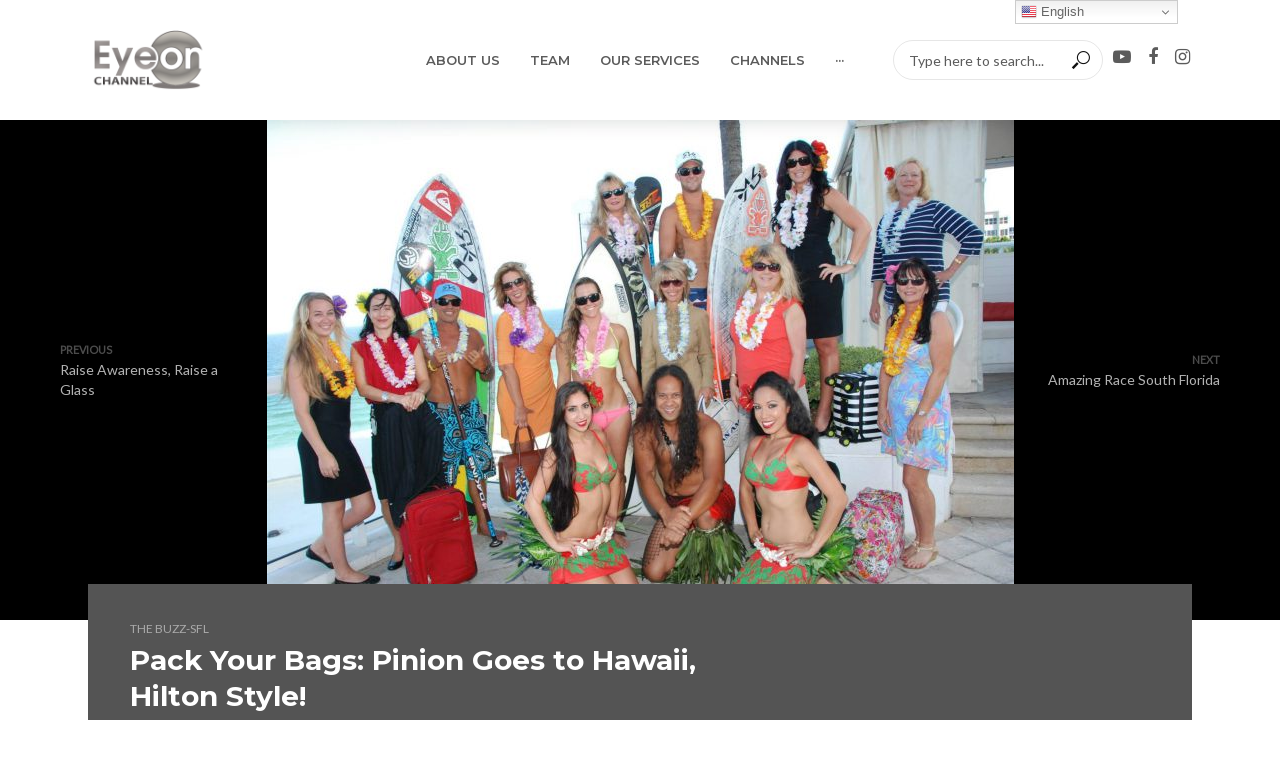

--- FILE ---
content_type: text/html; charset=UTF-8
request_url: https://eyeonchannel.com/eye-on-south-florida/the-buzz/pack-your-bags-pinion-goes-to-hawaii-hilton-style/
body_size: 31574
content:
<!DOCTYPE html>
<html lang="en-US">
<head>
<meta charset="UTF-8">
<meta name="viewport" content="width=device-width,initial-scale=1.0">
<link rel="pingback" href="https://eyeonchannel.com/xmlrpc.php">
<link rel="profile" href="https://gmpg.org/xfn/11" />
<meta name='robots' content='index, follow, max-image-preview:large, max-snippet:-1, max-video-preview:-1' />

	<!-- This site is optimized with the Yoast SEO plugin v23.6 - https://yoast.com/wordpress/plugins/seo/ -->
	<title>Pack Your Bags: Pinion Goes to Hawaii, Hilton Style! - Eye On Channel</title>
	<link rel="canonical" href="https://eyeonchannel.com/eye-on-south-florida/the-buzz/pack-your-bags-pinion-goes-to-hawaii-hilton-style/" />
	<meta property="og:locale" content="en_US" />
	<meta property="og:type" content="article" />
	<meta property="og:title" content="Pack Your Bags: Pinion Goes to Hawaii, Hilton Style! - Eye On Channel" />
	<meta property="og:description" content="On August 23, 2013 from 7:00 p.m. to 10:00 p.m., Pinion, Benefiting Special Olympics, will celebrate under the stars as they raise funds for Special Olympics and its very special Athletes. Presented by Hilton Fort Lauderdale Beach Resort, Pinion’s annual summer FUNdraiser will be a Hawaiian Luau, featuring cocktails, food, music and dancing poolside at [&hellip;]" />
	<meta property="og:url" content="https://eyeonchannel.com/eye-on-south-florida/the-buzz/pack-your-bags-pinion-goes-to-hawaii-hilton-style/" />
	<meta property="og:site_name" content="Eye On Channel" />
	<meta property="article:published_time" content="2013-07-27T16:50:43+00:00" />
	<meta property="og:image" content="https://eyeonchannel.com/wp-content/uploads/2013/07/image34.jpg" />
	<meta property="og:image:width" content="2048" />
	<meta property="og:image:height" content="1371" />
	<meta property="og:image:type" content="image/jpeg" />
	<meta name="author" content="admin" />
	<meta name="twitter:card" content="summary_large_image" />
	<meta name="twitter:label1" content="Written by" />
	<meta name="twitter:data1" content="admin" />
	<meta name="twitter:label2" content="Est. reading time" />
	<meta name="twitter:data2" content="1 minute" />
	<script type="application/ld+json" class="yoast-schema-graph">{"@context":"https://schema.org","@graph":[{"@type":"WebPage","@id":"https://eyeonchannel.com/eye-on-south-florida/the-buzz/pack-your-bags-pinion-goes-to-hawaii-hilton-style/","url":"https://eyeonchannel.com/eye-on-south-florida/the-buzz/pack-your-bags-pinion-goes-to-hawaii-hilton-style/","name":"Pack Your Bags: Pinion Goes to Hawaii, Hilton Style! - Eye On Channel","isPartOf":{"@id":"https://www.eyeonchannel.com/#website"},"primaryImageOfPage":{"@id":"https://eyeonchannel.com/eye-on-south-florida/the-buzz/pack-your-bags-pinion-goes-to-hawaii-hilton-style/#primaryimage"},"image":{"@id":"https://eyeonchannel.com/eye-on-south-florida/the-buzz/pack-your-bags-pinion-goes-to-hawaii-hilton-style/#primaryimage"},"thumbnailUrl":"https://eyeonchannel.com/wp-content/uploads/2013/07/image34.jpg","datePublished":"2013-07-27T16:50:43+00:00","dateModified":"2013-07-27T16:50:43+00:00","author":{"@id":"https://www.eyeonchannel.com/#/schema/person/2db5939a3aff598eb276be39bf50c82c"},"breadcrumb":{"@id":"https://eyeonchannel.com/eye-on-south-florida/the-buzz/pack-your-bags-pinion-goes-to-hawaii-hilton-style/#breadcrumb"},"inLanguage":"en-US","potentialAction":[{"@type":"ReadAction","target":["https://eyeonchannel.com/eye-on-south-florida/the-buzz/pack-your-bags-pinion-goes-to-hawaii-hilton-style/"]}]},{"@type":"ImageObject","inLanguage":"en-US","@id":"https://eyeonchannel.com/eye-on-south-florida/the-buzz/pack-your-bags-pinion-goes-to-hawaii-hilton-style/#primaryimage","url":"https://eyeonchannel.com/wp-content/uploads/2013/07/image34.jpg","contentUrl":"https://eyeonchannel.com/wp-content/uploads/2013/07/image34.jpg","width":2048,"height":1371},{"@type":"BreadcrumbList","@id":"https://eyeonchannel.com/eye-on-south-florida/the-buzz/pack-your-bags-pinion-goes-to-hawaii-hilton-style/#breadcrumb","itemListElement":[{"@type":"ListItem","position":1,"name":"Home","item":"https://www.eyeonchannel.com/"},{"@type":"ListItem","position":2,"name":"Pack Your Bags: Pinion Goes to Hawaii, Hilton Style!"}]},{"@type":"WebSite","@id":"https://www.eyeonchannel.com/#website","url":"https://www.eyeonchannel.com/","name":"Eye On Channel","description":"","potentialAction":[{"@type":"SearchAction","target":{"@type":"EntryPoint","urlTemplate":"https://www.eyeonchannel.com/?s={search_term_string}"},"query-input":{"@type":"PropertyValueSpecification","valueRequired":true,"valueName":"search_term_string"}}],"inLanguage":"en-US"},{"@type":"Person","@id":"https://www.eyeonchannel.com/#/schema/person/2db5939a3aff598eb276be39bf50c82c","name":"admin","image":{"@type":"ImageObject","inLanguage":"en-US","@id":"https://www.eyeonchannel.com/#/schema/person/image/","url":"https://secure.gravatar.com/avatar/5b9ea7fe7b036a64fdd5777597087180?s=96&d=mm&r=g","contentUrl":"https://secure.gravatar.com/avatar/5b9ea7fe7b036a64fdd5777597087180?s=96&d=mm&r=g","caption":"admin"},"url":"https://eyeonchannel.com/author/admin/"}]}</script>
	<!-- / Yoast SEO plugin. -->


<link rel='dns-prefetch' href='//fonts.googleapis.com' />
<link rel="alternate" type="application/rss+xml" title="Eye On Channel &raquo; Feed" href="https://eyeonchannel.com/feed/" />
<link rel="alternate" type="application/rss+xml" title="Eye On Channel &raquo; Comments Feed" href="https://eyeonchannel.com/comments/feed/" />
<link rel="alternate" type="application/rss+xml" title="Eye On Channel &raquo; Pack Your Bags: Pinion Goes to Hawaii, Hilton Style! Comments Feed" href="https://eyeonchannel.com/eye-on-south-florida/the-buzz/pack-your-bags-pinion-goes-to-hawaii-hilton-style/feed/" />
		<!-- This site uses the Google Analytics by ExactMetrics plugin v8.1.0 - Using Analytics tracking - https://www.exactmetrics.com/ -->
							<script src="//www.googletagmanager.com/gtag/js?id=G-E9S5GV39DH"  data-cfasync="false" data-wpfc-render="false" type="text/javascript" async></script>
			<script data-cfasync="false" data-wpfc-render="false" type="text/javascript">
				var em_version = '8.1.0';
				var em_track_user = true;
				var em_no_track_reason = '';
								var ExactMetricsDefaultLocations = {"page_location":"https:\/\/eyeonchannel.com\/eye-on-south-florida\/the-buzz\/pack-your-bags-pinion-goes-to-hawaii-hilton-style\/"};
				if ( typeof ExactMetricsPrivacyGuardFilter === 'function' ) {
					var ExactMetricsLocations = (typeof ExactMetricsExcludeQuery === 'object') ? ExactMetricsPrivacyGuardFilter( ExactMetricsExcludeQuery ) : ExactMetricsPrivacyGuardFilter( ExactMetricsDefaultLocations );
				} else {
					var ExactMetricsLocations = (typeof ExactMetricsExcludeQuery === 'object') ? ExactMetricsExcludeQuery : ExactMetricsDefaultLocations;
				}

								var disableStrs = [
										'ga-disable-G-E9S5GV39DH',
									];

				/* Function to detect opted out users */
				function __gtagTrackerIsOptedOut() {
					for (var index = 0; index < disableStrs.length; index++) {
						if (document.cookie.indexOf(disableStrs[index] + '=true') > -1) {
							return true;
						}
					}

					return false;
				}

				/* Disable tracking if the opt-out cookie exists. */
				if (__gtagTrackerIsOptedOut()) {
					for (var index = 0; index < disableStrs.length; index++) {
						window[disableStrs[index]] = true;
					}
				}

				/* Opt-out function */
				function __gtagTrackerOptout() {
					for (var index = 0; index < disableStrs.length; index++) {
						document.cookie = disableStrs[index] + '=true; expires=Thu, 31 Dec 2099 23:59:59 UTC; path=/';
						window[disableStrs[index]] = true;
					}
				}

				if ('undefined' === typeof gaOptout) {
					function gaOptout() {
						__gtagTrackerOptout();
					}
				}
								window.dataLayer = window.dataLayer || [];

				window.ExactMetricsDualTracker = {
					helpers: {},
					trackers: {},
				};
				if (em_track_user) {
					function __gtagDataLayer() {
						dataLayer.push(arguments);
					}

					function __gtagTracker(type, name, parameters) {
						if (!parameters) {
							parameters = {};
						}

						if (parameters.send_to) {
							__gtagDataLayer.apply(null, arguments);
							return;
						}

						if (type === 'event') {
														parameters.send_to = exactmetrics_frontend.v4_id;
							var hookName = name;
							if (typeof parameters['event_category'] !== 'undefined') {
								hookName = parameters['event_category'] + ':' + name;
							}

							if (typeof ExactMetricsDualTracker.trackers[hookName] !== 'undefined') {
								ExactMetricsDualTracker.trackers[hookName](parameters);
							} else {
								__gtagDataLayer('event', name, parameters);
							}
							
						} else {
							__gtagDataLayer.apply(null, arguments);
						}
					}

					__gtagTracker('js', new Date());
					__gtagTracker('set', {
						'developer_id.dNDMyYj': true,
											});
					if ( ExactMetricsLocations.page_location ) {
						__gtagTracker('set', ExactMetricsLocations);
					}
										__gtagTracker('config', 'G-E9S5GV39DH', {"forceSSL":"true"} );
															window.gtag = __gtagTracker;										(function () {
						/* https://developers.google.com/analytics/devguides/collection/analyticsjs/ */
						/* ga and __gaTracker compatibility shim. */
						var noopfn = function () {
							return null;
						};
						var newtracker = function () {
							return new Tracker();
						};
						var Tracker = function () {
							return null;
						};
						var p = Tracker.prototype;
						p.get = noopfn;
						p.set = noopfn;
						p.send = function () {
							var args = Array.prototype.slice.call(arguments);
							args.unshift('send');
							__gaTracker.apply(null, args);
						};
						var __gaTracker = function () {
							var len = arguments.length;
							if (len === 0) {
								return;
							}
							var f = arguments[len - 1];
							if (typeof f !== 'object' || f === null || typeof f.hitCallback !== 'function') {
								if ('send' === arguments[0]) {
									var hitConverted, hitObject = false, action;
									if ('event' === arguments[1]) {
										if ('undefined' !== typeof arguments[3]) {
											hitObject = {
												'eventAction': arguments[3],
												'eventCategory': arguments[2],
												'eventLabel': arguments[4],
												'value': arguments[5] ? arguments[5] : 1,
											}
										}
									}
									if ('pageview' === arguments[1]) {
										if ('undefined' !== typeof arguments[2]) {
											hitObject = {
												'eventAction': 'page_view',
												'page_path': arguments[2],
											}
										}
									}
									if (typeof arguments[2] === 'object') {
										hitObject = arguments[2];
									}
									if (typeof arguments[5] === 'object') {
										Object.assign(hitObject, arguments[5]);
									}
									if ('undefined' !== typeof arguments[1].hitType) {
										hitObject = arguments[1];
										if ('pageview' === hitObject.hitType) {
											hitObject.eventAction = 'page_view';
										}
									}
									if (hitObject) {
										action = 'timing' === arguments[1].hitType ? 'timing_complete' : hitObject.eventAction;
										hitConverted = mapArgs(hitObject);
										__gtagTracker('event', action, hitConverted);
									}
								}
								return;
							}

							function mapArgs(args) {
								var arg, hit = {};
								var gaMap = {
									'eventCategory': 'event_category',
									'eventAction': 'event_action',
									'eventLabel': 'event_label',
									'eventValue': 'event_value',
									'nonInteraction': 'non_interaction',
									'timingCategory': 'event_category',
									'timingVar': 'name',
									'timingValue': 'value',
									'timingLabel': 'event_label',
									'page': 'page_path',
									'location': 'page_location',
									'title': 'page_title',
									'referrer' : 'page_referrer',
								};
								for (arg in args) {
																		if (!(!args.hasOwnProperty(arg) || !gaMap.hasOwnProperty(arg))) {
										hit[gaMap[arg]] = args[arg];
									} else {
										hit[arg] = args[arg];
									}
								}
								return hit;
							}

							try {
								f.hitCallback();
							} catch (ex) {
							}
						};
						__gaTracker.create = newtracker;
						__gaTracker.getByName = newtracker;
						__gaTracker.getAll = function () {
							return [];
						};
						__gaTracker.remove = noopfn;
						__gaTracker.loaded = true;
						window['__gaTracker'] = __gaTracker;
					})();
									} else {
										console.log("");
					(function () {
						function __gtagTracker() {
							return null;
						}

						window['__gtagTracker'] = __gtagTracker;
						window['gtag'] = __gtagTracker;
					})();
									}
			</script>
				<!-- / Google Analytics by ExactMetrics -->
		<script type="text/javascript">
/* <![CDATA[ */
window._wpemojiSettings = {"baseUrl":"https:\/\/s.w.org\/images\/core\/emoji\/15.0.3\/72x72\/","ext":".png","svgUrl":"https:\/\/s.w.org\/images\/core\/emoji\/15.0.3\/svg\/","svgExt":".svg","source":{"concatemoji":"https:\/\/eyeonchannel.com\/wp-includes\/js\/wp-emoji-release.min.js?ver=6.6.4"}};
/*! This file is auto-generated */
!function(i,n){var o,s,e;function c(e){try{var t={supportTests:e,timestamp:(new Date).valueOf()};sessionStorage.setItem(o,JSON.stringify(t))}catch(e){}}function p(e,t,n){e.clearRect(0,0,e.canvas.width,e.canvas.height),e.fillText(t,0,0);var t=new Uint32Array(e.getImageData(0,0,e.canvas.width,e.canvas.height).data),r=(e.clearRect(0,0,e.canvas.width,e.canvas.height),e.fillText(n,0,0),new Uint32Array(e.getImageData(0,0,e.canvas.width,e.canvas.height).data));return t.every(function(e,t){return e===r[t]})}function u(e,t,n){switch(t){case"flag":return n(e,"\ud83c\udff3\ufe0f\u200d\u26a7\ufe0f","\ud83c\udff3\ufe0f\u200b\u26a7\ufe0f")?!1:!n(e,"\ud83c\uddfa\ud83c\uddf3","\ud83c\uddfa\u200b\ud83c\uddf3")&&!n(e,"\ud83c\udff4\udb40\udc67\udb40\udc62\udb40\udc65\udb40\udc6e\udb40\udc67\udb40\udc7f","\ud83c\udff4\u200b\udb40\udc67\u200b\udb40\udc62\u200b\udb40\udc65\u200b\udb40\udc6e\u200b\udb40\udc67\u200b\udb40\udc7f");case"emoji":return!n(e,"\ud83d\udc26\u200d\u2b1b","\ud83d\udc26\u200b\u2b1b")}return!1}function f(e,t,n){var r="undefined"!=typeof WorkerGlobalScope&&self instanceof WorkerGlobalScope?new OffscreenCanvas(300,150):i.createElement("canvas"),a=r.getContext("2d",{willReadFrequently:!0}),o=(a.textBaseline="top",a.font="600 32px Arial",{});return e.forEach(function(e){o[e]=t(a,e,n)}),o}function t(e){var t=i.createElement("script");t.src=e,t.defer=!0,i.head.appendChild(t)}"undefined"!=typeof Promise&&(o="wpEmojiSettingsSupports",s=["flag","emoji"],n.supports={everything:!0,everythingExceptFlag:!0},e=new Promise(function(e){i.addEventListener("DOMContentLoaded",e,{once:!0})}),new Promise(function(t){var n=function(){try{var e=JSON.parse(sessionStorage.getItem(o));if("object"==typeof e&&"number"==typeof e.timestamp&&(new Date).valueOf()<e.timestamp+604800&&"object"==typeof e.supportTests)return e.supportTests}catch(e){}return null}();if(!n){if("undefined"!=typeof Worker&&"undefined"!=typeof OffscreenCanvas&&"undefined"!=typeof URL&&URL.createObjectURL&&"undefined"!=typeof Blob)try{var e="postMessage("+f.toString()+"("+[JSON.stringify(s),u.toString(),p.toString()].join(",")+"));",r=new Blob([e],{type:"text/javascript"}),a=new Worker(URL.createObjectURL(r),{name:"wpTestEmojiSupports"});return void(a.onmessage=function(e){c(n=e.data),a.terminate(),t(n)})}catch(e){}c(n=f(s,u,p))}t(n)}).then(function(e){for(var t in e)n.supports[t]=e[t],n.supports.everything=n.supports.everything&&n.supports[t],"flag"!==t&&(n.supports.everythingExceptFlag=n.supports.everythingExceptFlag&&n.supports[t]);n.supports.everythingExceptFlag=n.supports.everythingExceptFlag&&!n.supports.flag,n.DOMReady=!1,n.readyCallback=function(){n.DOMReady=!0}}).then(function(){return e}).then(function(){var e;n.supports.everything||(n.readyCallback(),(e=n.source||{}).concatemoji?t(e.concatemoji):e.wpemoji&&e.twemoji&&(t(e.twemoji),t(e.wpemoji)))}))}((window,document),window._wpemojiSettings);
/* ]]> */
</script>
<link rel='stylesheet' id='sbi_styles-css' href='https://eyeonchannel.com/wp-content/plugins/instagram-feed/css/sbi-styles.min.css?ver=6.5.0' type='text/css' media='all' />
<style id='wp-emoji-styles-inline-css' type='text/css'>

	img.wp-smiley, img.emoji {
		display: inline !important;
		border: none !important;
		box-shadow: none !important;
		height: 1em !important;
		width: 1em !important;
		margin: 0 0.07em !important;
		vertical-align: -0.1em !important;
		background: none !important;
		padding: 0 !important;
	}
</style>
<link rel='stylesheet' id='wp-block-library-css' href='https://eyeonchannel.com/wp-includes/css/dist/block-library/style.min.css?ver=6.6.4' type='text/css' media='all' />
<style id='classic-theme-styles-inline-css' type='text/css'>
/*! This file is auto-generated */
.wp-block-button__link{color:#fff;background-color:#32373c;border-radius:9999px;box-shadow:none;text-decoration:none;padding:calc(.667em + 2px) calc(1.333em + 2px);font-size:1.125em}.wp-block-file__button{background:#32373c;color:#fff;text-decoration:none}
</style>
<style id='global-styles-inline-css' type='text/css'>
:root{--wp--preset--aspect-ratio--square: 1;--wp--preset--aspect-ratio--4-3: 4/3;--wp--preset--aspect-ratio--3-4: 3/4;--wp--preset--aspect-ratio--3-2: 3/2;--wp--preset--aspect-ratio--2-3: 2/3;--wp--preset--aspect-ratio--16-9: 16/9;--wp--preset--aspect-ratio--9-16: 9/16;--wp--preset--color--black: #000000;--wp--preset--color--cyan-bluish-gray: #abb8c3;--wp--preset--color--white: #ffffff;--wp--preset--color--pale-pink: #f78da7;--wp--preset--color--vivid-red: #cf2e2e;--wp--preset--color--luminous-vivid-orange: #ff6900;--wp--preset--color--luminous-vivid-amber: #fcb900;--wp--preset--color--light-green-cyan: #7bdcb5;--wp--preset--color--vivid-green-cyan: #00d084;--wp--preset--color--pale-cyan-blue: #8ed1fc;--wp--preset--color--vivid-cyan-blue: #0693e3;--wp--preset--color--vivid-purple: #9b51e0;--wp--preset--color--vlog-acc: #729bbf;--wp--preset--color--vlog-meta: #999999;--wp--preset--color--vlog-txt: #111111;--wp--preset--color--vlog-bg: #ffffff;--wp--preset--color--vlog-highlight-txt: #ffffff;--wp--preset--color--vlog-highlight-bg: #545454;--wp--preset--gradient--vivid-cyan-blue-to-vivid-purple: linear-gradient(135deg,rgba(6,147,227,1) 0%,rgb(155,81,224) 100%);--wp--preset--gradient--light-green-cyan-to-vivid-green-cyan: linear-gradient(135deg,rgb(122,220,180) 0%,rgb(0,208,130) 100%);--wp--preset--gradient--luminous-vivid-amber-to-luminous-vivid-orange: linear-gradient(135deg,rgba(252,185,0,1) 0%,rgba(255,105,0,1) 100%);--wp--preset--gradient--luminous-vivid-orange-to-vivid-red: linear-gradient(135deg,rgba(255,105,0,1) 0%,rgb(207,46,46) 100%);--wp--preset--gradient--very-light-gray-to-cyan-bluish-gray: linear-gradient(135deg,rgb(238,238,238) 0%,rgb(169,184,195) 100%);--wp--preset--gradient--cool-to-warm-spectrum: linear-gradient(135deg,rgb(74,234,220) 0%,rgb(151,120,209) 20%,rgb(207,42,186) 40%,rgb(238,44,130) 60%,rgb(251,105,98) 80%,rgb(254,248,76) 100%);--wp--preset--gradient--blush-light-purple: linear-gradient(135deg,rgb(255,206,236) 0%,rgb(152,150,240) 100%);--wp--preset--gradient--blush-bordeaux: linear-gradient(135deg,rgb(254,205,165) 0%,rgb(254,45,45) 50%,rgb(107,0,62) 100%);--wp--preset--gradient--luminous-dusk: linear-gradient(135deg,rgb(255,203,112) 0%,rgb(199,81,192) 50%,rgb(65,88,208) 100%);--wp--preset--gradient--pale-ocean: linear-gradient(135deg,rgb(255,245,203) 0%,rgb(182,227,212) 50%,rgb(51,167,181) 100%);--wp--preset--gradient--electric-grass: linear-gradient(135deg,rgb(202,248,128) 0%,rgb(113,206,126) 100%);--wp--preset--gradient--midnight: linear-gradient(135deg,rgb(2,3,129) 0%,rgb(40,116,252) 100%);--wp--preset--font-size--small: 12.8px;--wp--preset--font-size--medium: 20px;--wp--preset--font-size--large: 22.4px;--wp--preset--font-size--x-large: 42px;--wp--preset--font-size--normal: 16px;--wp--preset--font-size--huge: 28.8px;--wp--preset--spacing--20: 0.44rem;--wp--preset--spacing--30: 0.67rem;--wp--preset--spacing--40: 1rem;--wp--preset--spacing--50: 1.5rem;--wp--preset--spacing--60: 2.25rem;--wp--preset--spacing--70: 3.38rem;--wp--preset--spacing--80: 5.06rem;--wp--preset--shadow--natural: 6px 6px 9px rgba(0, 0, 0, 0.2);--wp--preset--shadow--deep: 12px 12px 50px rgba(0, 0, 0, 0.4);--wp--preset--shadow--sharp: 6px 6px 0px rgba(0, 0, 0, 0.2);--wp--preset--shadow--outlined: 6px 6px 0px -3px rgba(255, 255, 255, 1), 6px 6px rgba(0, 0, 0, 1);--wp--preset--shadow--crisp: 6px 6px 0px rgba(0, 0, 0, 1);}:where(.is-layout-flex){gap: 0.5em;}:where(.is-layout-grid){gap: 0.5em;}body .is-layout-flex{display: flex;}.is-layout-flex{flex-wrap: wrap;align-items: center;}.is-layout-flex > :is(*, div){margin: 0;}body .is-layout-grid{display: grid;}.is-layout-grid > :is(*, div){margin: 0;}:where(.wp-block-columns.is-layout-flex){gap: 2em;}:where(.wp-block-columns.is-layout-grid){gap: 2em;}:where(.wp-block-post-template.is-layout-flex){gap: 1.25em;}:where(.wp-block-post-template.is-layout-grid){gap: 1.25em;}.has-black-color{color: var(--wp--preset--color--black) !important;}.has-cyan-bluish-gray-color{color: var(--wp--preset--color--cyan-bluish-gray) !important;}.has-white-color{color: var(--wp--preset--color--white) !important;}.has-pale-pink-color{color: var(--wp--preset--color--pale-pink) !important;}.has-vivid-red-color{color: var(--wp--preset--color--vivid-red) !important;}.has-luminous-vivid-orange-color{color: var(--wp--preset--color--luminous-vivid-orange) !important;}.has-luminous-vivid-amber-color{color: var(--wp--preset--color--luminous-vivid-amber) !important;}.has-light-green-cyan-color{color: var(--wp--preset--color--light-green-cyan) !important;}.has-vivid-green-cyan-color{color: var(--wp--preset--color--vivid-green-cyan) !important;}.has-pale-cyan-blue-color{color: var(--wp--preset--color--pale-cyan-blue) !important;}.has-vivid-cyan-blue-color{color: var(--wp--preset--color--vivid-cyan-blue) !important;}.has-vivid-purple-color{color: var(--wp--preset--color--vivid-purple) !important;}.has-black-background-color{background-color: var(--wp--preset--color--black) !important;}.has-cyan-bluish-gray-background-color{background-color: var(--wp--preset--color--cyan-bluish-gray) !important;}.has-white-background-color{background-color: var(--wp--preset--color--white) !important;}.has-pale-pink-background-color{background-color: var(--wp--preset--color--pale-pink) !important;}.has-vivid-red-background-color{background-color: var(--wp--preset--color--vivid-red) !important;}.has-luminous-vivid-orange-background-color{background-color: var(--wp--preset--color--luminous-vivid-orange) !important;}.has-luminous-vivid-amber-background-color{background-color: var(--wp--preset--color--luminous-vivid-amber) !important;}.has-light-green-cyan-background-color{background-color: var(--wp--preset--color--light-green-cyan) !important;}.has-vivid-green-cyan-background-color{background-color: var(--wp--preset--color--vivid-green-cyan) !important;}.has-pale-cyan-blue-background-color{background-color: var(--wp--preset--color--pale-cyan-blue) !important;}.has-vivid-cyan-blue-background-color{background-color: var(--wp--preset--color--vivid-cyan-blue) !important;}.has-vivid-purple-background-color{background-color: var(--wp--preset--color--vivid-purple) !important;}.has-black-border-color{border-color: var(--wp--preset--color--black) !important;}.has-cyan-bluish-gray-border-color{border-color: var(--wp--preset--color--cyan-bluish-gray) !important;}.has-white-border-color{border-color: var(--wp--preset--color--white) !important;}.has-pale-pink-border-color{border-color: var(--wp--preset--color--pale-pink) !important;}.has-vivid-red-border-color{border-color: var(--wp--preset--color--vivid-red) !important;}.has-luminous-vivid-orange-border-color{border-color: var(--wp--preset--color--luminous-vivid-orange) !important;}.has-luminous-vivid-amber-border-color{border-color: var(--wp--preset--color--luminous-vivid-amber) !important;}.has-light-green-cyan-border-color{border-color: var(--wp--preset--color--light-green-cyan) !important;}.has-vivid-green-cyan-border-color{border-color: var(--wp--preset--color--vivid-green-cyan) !important;}.has-pale-cyan-blue-border-color{border-color: var(--wp--preset--color--pale-cyan-blue) !important;}.has-vivid-cyan-blue-border-color{border-color: var(--wp--preset--color--vivid-cyan-blue) !important;}.has-vivid-purple-border-color{border-color: var(--wp--preset--color--vivid-purple) !important;}.has-vivid-cyan-blue-to-vivid-purple-gradient-background{background: var(--wp--preset--gradient--vivid-cyan-blue-to-vivid-purple) !important;}.has-light-green-cyan-to-vivid-green-cyan-gradient-background{background: var(--wp--preset--gradient--light-green-cyan-to-vivid-green-cyan) !important;}.has-luminous-vivid-amber-to-luminous-vivid-orange-gradient-background{background: var(--wp--preset--gradient--luminous-vivid-amber-to-luminous-vivid-orange) !important;}.has-luminous-vivid-orange-to-vivid-red-gradient-background{background: var(--wp--preset--gradient--luminous-vivid-orange-to-vivid-red) !important;}.has-very-light-gray-to-cyan-bluish-gray-gradient-background{background: var(--wp--preset--gradient--very-light-gray-to-cyan-bluish-gray) !important;}.has-cool-to-warm-spectrum-gradient-background{background: var(--wp--preset--gradient--cool-to-warm-spectrum) !important;}.has-blush-light-purple-gradient-background{background: var(--wp--preset--gradient--blush-light-purple) !important;}.has-blush-bordeaux-gradient-background{background: var(--wp--preset--gradient--blush-bordeaux) !important;}.has-luminous-dusk-gradient-background{background: var(--wp--preset--gradient--luminous-dusk) !important;}.has-pale-ocean-gradient-background{background: var(--wp--preset--gradient--pale-ocean) !important;}.has-electric-grass-gradient-background{background: var(--wp--preset--gradient--electric-grass) !important;}.has-midnight-gradient-background{background: var(--wp--preset--gradient--midnight) !important;}.has-small-font-size{font-size: var(--wp--preset--font-size--small) !important;}.has-medium-font-size{font-size: var(--wp--preset--font-size--medium) !important;}.has-large-font-size{font-size: var(--wp--preset--font-size--large) !important;}.has-x-large-font-size{font-size: var(--wp--preset--font-size--x-large) !important;}
:where(.wp-block-post-template.is-layout-flex){gap: 1.25em;}:where(.wp-block-post-template.is-layout-grid){gap: 1.25em;}
:where(.wp-block-columns.is-layout-flex){gap: 2em;}:where(.wp-block-columns.is-layout-grid){gap: 2em;}
:root :where(.wp-block-pullquote){font-size: 1.5em;line-height: 1.6;}
</style>
<link rel='stylesheet' id='font-awesome-four-css' href='https://eyeonchannel.com/wp-content/plugins/font-awesome-4-menus/css/font-awesome.min.css?ver=4.7.0' type='text/css' media='all' />
<link rel='stylesheet' id='mks_shortcodes_simple_line_icons-css' href='https://eyeonchannel.com/wp-content/plugins/meks-flexible-shortcodes/css/simple-line/simple-line-icons.css?ver=1.3.6' type='text/css' media='screen' />
<link rel='stylesheet' id='mks_shortcodes_css-css' href='https://eyeonchannel.com/wp-content/plugins/meks-flexible-shortcodes/css/style.css?ver=1.3.6' type='text/css' media='screen' />
<link rel='stylesheet' id='rs-plugin-settings-css' href='https://eyeonchannel.com/wp-content/plugins/revslider/public/assets/css/settings.css?ver=5.3.0.2' type='text/css' media='all' />
<style id='rs-plugin-settings-inline-css' type='text/css'>
#rs-demo-id {}
</style>
<link rel='stylesheet' id='vlog-fonts-css' href='https://fonts.googleapis.com/css?family=Lato%3A400%7CMontserrat%3A400%2C700%2C600&#038;subset=latin&#038;ver=2.5.2' type='text/css' media='all' />
<link rel='stylesheet' id='vlog-font-awesome-css' href='https://eyeonchannel.com/wp-content/themes/vlog/assets/css/font-awesome.css?ver=2.5.2' type='text/css' media='all' />
<link rel='stylesheet' id='vlog-vlog-font-css' href='https://eyeonchannel.com/wp-content/themes/vlog/assets/css/vlog-font.css?ver=2.5.2' type='text/css' media='all' />
<link rel='stylesheet' id='vlog-bootstrap-css' href='https://eyeonchannel.com/wp-content/themes/vlog/assets/css/bootstrap.css?ver=2.5.2' type='text/css' media='all' />
<link rel='stylesheet' id='vlog-magnific-popup-css' href='https://eyeonchannel.com/wp-content/themes/vlog/assets/css/magnific-popup.css?ver=2.5.2' type='text/css' media='all' />
<link rel='stylesheet' id='vlog-animate-css' href='https://eyeonchannel.com/wp-content/themes/vlog/assets/css/animate.css?ver=2.5.2' type='text/css' media='all' />
<link rel='stylesheet' id='vlog-owl-carousel-css' href='https://eyeonchannel.com/wp-content/themes/vlog/assets/css/owl-carousel.css?ver=2.5.2' type='text/css' media='all' />
<link rel='stylesheet' id='vlog-main-css' href='https://eyeonchannel.com/wp-content/themes/vlog/assets/css/main.css?ver=2.5.2' type='text/css' media='all' />
<style id='vlog-main-inline-css' type='text/css'>
body,#cancel-comment-reply-link,.vlog-wl-action .vlog-button,.vlog-actions-menu .vlog-action-login a {color: #111111;font-family: 'Lato';font-weight: 400;}.vlog-body-box{background-color:#ffffff;}h1, h2, h3, h4, h5, h6,.h1, .h2, .h3, .h4, .h5, .h6,blockquote,.vlog-comments .url,.comment-author b,.vlog-site-header .site-title a,.entry-content thead td,#bbpress-forums .bbp-forum-title, #bbpress-forums .bbp-topic-permalink,.wp-block-cover .wp-block-cover-image-text, .wp-block-cover .wp-block-cover-text, .wp-block-cover h2, .wp-block-cover-image .wp-block-cover-image-text, .wp-block-cover-image .wp-block-cover-text, .wp-block-cover-image h2 {font-family: 'Montserrat';font-weight: 700;}.vlog-site-header a,.dl-menuwrapper li a{font-family: 'Montserrat';font-weight: 600;}body{font-size: 1.6rem;}.entry-headline.h4{font-size: 1.8rem;}.vlog-site-header .vlog-main-nav li a{font-size: 1.3rem;}.vlog-sidebar, .vlog-site-footer p, .vlog-lay-b .entry-content p, .vlog-lay-c .entry-content p, .vlog-lay-d .entry-content p, .vlog-lay-e .entry-content p{font-size: 1.4rem;}.widget .widget-title{font-size: 1.6rem;}.vlog-mod-head .vlog-mod-title h4{font-size: 1.8rem;}h1, .h1 {font-size: 2.8rem;}h2, .h2 {font-size: 2.4rem;}h3, .h3 {font-size: 2.0rem;}h4, .h4, .vlog-no-sid .vlog-lay-d .h5, .vlog-no-sid .vlog-lay-e .h5, .vlog-no-sid .vlog-lay-f .h5 {font-size: 1.8rem;}h5, .h5, .vlog-no-sid .vlog-lay-g .h6 {font-size: 1.6rem;}h6, .h6 {font-size: 1.4rem;}.h7{font-size: 1.3rem;}.entry-headline h4{font-size: 1.8rem;}.meta-item{font-size: 1.2rem;}.vlog-top-bar,.vlog-top-bar .sub-menu{background-color: #dd1111;}.vlog-top-bar ul li a,.vlog-site-date{color: #ffffff;}.vlog-top-bar ul li:hover > a{color: #ffffff;}.vlog-header-middle{height: 120px;}.vlog-header-middle .site-title img{max-height: 120px;}.vlog-site-header,.vlog-header-shadow .vlog-header-wrapper,.vlog-site-header .vlog-main-nav .sub-menu,.vlog-actions-button .sub-menu,.vlog-site-header .vlog-main-nav > li:hover > a,.vlog-actions-button:hover > span,.vlog-action-search.active.vlog-actions-button > span,.vlog-actions-search input[type=text]:focus,.vlog-responsive-header,.dl-menuwrapper .dl-menu{background-color: #ffffff;}.vlog-site-header,.vlog-site-header .entry-title a,.vlog-site-header a,.vlog-custom-cart,.dl-menuwrapper li a,.vlog-site-header .vlog-search-form input[type=text],.vlog-responsive-header,.vlog-responsive-header a.vlog-responsive-header .entry-title a,.dl-menuwrapper button,.vlog-remove-wl, .vlog-remove-ll {color: #5b5b5b;}.vlog-main-nav .sub-menu li:hover > a,.vlog-main-nav > .current_page_item > a,.vlog-main-nav .current-menu-item > a,.vlog-main-nav li:not(.menu-item-has-children):hover > a,.vlog-actions-button.vlog-action-search:hover span,.vlog-actions-button.vlog-cart-icon:hover a,.dl-menuwrapper li a:focus,.dl-menuwrapper li a:hover,.dl-menuwrapper button:hover,.vlog-main-nav .vlog-mega-menu .entry-title a:hover,.vlog-menu-posts .entry-title a:hover,.vlog-menu-posts .vlog-remove-wl:hover{color: #729bbf;}.vlog-site-header .vlog-search-form input[type=text]::-webkit-input-placeholder { color: #5b5b5b;}.vlog-site-header .vlog-search-form input[type=text]::-moz-placeholder {color: #5b5b5b;}.vlog-site-header .vlog-search-form input[type=text]:-ms-input-placeholder {color: #5b5b5b;}.vlog-watch-later-count{background-color: #729bbf;}.pulse{-webkit-box-shadow: 0 0 0 0 #f0f0f0, 0 0 0 0 rgba(114,155,191,0.7);box-shadow: 0 0 0 0 #f0f0f0, 0 0 0 0 rgba(114,155,191,0.7);}.vlog-header-bottom{background: #f6f6f6;}.vlog-header-bottom,.vlog-header-bottom .entry-title a,.vlog-header-bottom a,.vlog-header-bottom .vlog-search-form input[type=text]{color: #111111;}.vlog-header-bottom .vlog-main-nav .sub-menu li:hover > a, .vlog-header-bottom .vlog-main-nav > .current_page_item > a, .vlog-header-bottom .vlog-main-nav .current-menu-item > a, .vlog-header-bottom .vlog-main-nav li:not(.menu-item-has-children):hover > a, .vlog-header-bottom .vlog-actions-button.vlog-action-search:hover span,.vlog-header-bottom .entry-title a:hover,.vlog-header-bottom .vlog-remove-wl:hover,.vlog-header-bottom .vlog-mega-menu .entry-title a:hover{color: #9b59b6;}.vlog-header-bottom li:hover a,.vlog-header-bottom li:hover > span{color: #111111;}.vlog-header-bottom .vlog-search-form input[type=text]::-webkit-input-placeholder { color: #5b5b5b;}.vlog-header-bottom .vlog-search-form input[type=text]::-moz-placeholder {color: #5b5b5b;}.vlog-header-bottom .vlog-search-form input[type=text]:-ms-input-placeholder {color: #5b5b5b;}.vlog-header-bottom .vlog-watch-later-count{background-color: #9b59b6;}.vlog-header-bottom .pulse{-webkit-box-shadow: 0 0 0 0 #f0f0f0, 0 0 0 0 rgba(155,89,182,0.7);box-shadow: 0 0 0 0 #f0f0f0, 0 0 0 0 rgba(155,89,182,0.7);}.vlog-sticky-header.vlog-site-header,.vlog-sticky-header.vlog-site-header .vlog-main-nav .sub-menu,.vlog-sticky-header .vlog-actions-button .sub-menu,.vlog-sticky-header.vlog-site-header .vlog-main-nav > li:hover > a,.vlog-sticky-header .vlog-actions-button:hover > span,.vlog-sticky-header .vlog-action-search.active.vlog-actions-button > span,.vlog-sticky-header .vlog-actions-search input[type=text]:focus{background-color: #ffffff;}.vlog-sticky-header,.vlog-sticky-header .entry-title a,.vlog-sticky-header a,.vlog-sticky-header .vlog-search-form input[type=text],.vlog-sticky-header.vlog-site-header a{color: #5b5b5b;}.vlog-sticky-header .vlog-main-nav .sub-menu li:hover > a,.vlog-sticky-header .vlog-main-nav > .current_page_item > a,.vlog-sticky-header .vlog-main-nav li:not(.menu-item-has-children):hover > a,.vlog-sticky-header .vlog-actions-button.vlog-action-search:hover span,.vlog-sticky-header.vlog-header-bottom .vlog-main-nav .current-menu-item > a,.vlog-sticky-header.vlog-header-bottom .entry-title a:hover,.vlog-sticky-header.vlog-header-bottom.vlog-remove-wl:hover,.vlog-sticky-header .vlog-main-nav .vlog-mega-menu .entry-title a:hover,.vlog-sticky-header .vlog-menu-posts .entry-title a:hover,.vlog-sticky-header .vlog-menu-posts .vlog-remove-wl:hover {color: #729bbf;}.vlog-header-bottom .vlog-search-form input[type=text]::-webkit-input-placeholder { color: #5b5b5b;}.vlog-header-bottom .vlog-search-form input[type=text]::-moz-placeholder {color: #5b5b5b;}.vlog-header-bottom .vlog-search-form input[type=text]:-ms-input-placeholder {color: #5b5b5b;}.vlog-sticky-header .vlog-watch-later-count{background-color: #729bbf;}.vlog-sticky-header .pulse{-webkit-box-shadow: 0 0 0 0 #f0f0f0, 0 0 0 0 rgba(114,155,191,0.7);box-shadow: 0 0 0 0 #f0f0f0, 0 0 0 0 rgba(114,155,191,0.7);}a{color: #729bbf; }.meta-item,.meta-icon,.meta-comments a,.vlog-prev-next-nav .vlog-pn-ico,.comment-metadata a,.widget_calendar table caption,.widget_archive li,.widget_recent_comments li,.rss-date,.widget_rss cite,.widget_tag_cloud a:after,.widget_recent_entries li .post-date,.meta-tags a:after,.bbp-forums .bbp-forum-freshness a,#vlog-video-sticky-close{color: #999999; }.vlog-pagination .dots:hover, .vlog-pagination a, .vlog-post .entry-category a:hover,a.meta-icon:hover,.meta-comments:hover,.meta-comments:hover a,.vlog-prev-next-nav a,.widget_tag_cloud a,.widget_calendar table tfoot tr td a,.vlog-button-search,.meta-tags a,.vlog-all-link:hover,.vlog-sl-item:hover,.entry-content-single .meta-tags a:hover,#bbpress-forums .bbp-forum-title, #bbpress-forums .bbp-topic-permalink{color: #111111; }.vlog-count,.vlog-button,.vlog-pagination .vlog-button,.vlog-pagination .vlog-button:hover,.vlog-listen-later-count,.vlog-cart-icon a .vlog-cart-count,a.page-numbers:hover,.widget_calendar table tbody td a,.vlog-load-more a,.vlog-next a,.vlog-prev a,.vlog-pagination .next,.vlog-pagination .prev,.mks_author_link,.mks_read_more a,.vlog-wl-action .vlog-button,body .mejs-controls .mejs-time-rail .mejs-time-current,.vlog-link-pages a,body a.llms-button-action {background-color: #729bbf;}body a.llms-button-action:hover {background-color: #729bbf;color: #fff;}.vlog-pagination .uil-ripple-css div:nth-of-type(1),.vlog-pagination .uil-ripple-css div:nth-of-type(2),blockquote{border-color: #729bbf;}.entry-content-single a,#bbpress-forums .bbp-forum-title:hover, #bbpress-forums .bbp-topic-permalink:hover{color: #729bbf;}.entry-content-single a:not(.wp-block-button__link):hover,.textwidget a:hover{color: #111111;}.vlog-site-content,.vlog-content .entry-content-single a.vlog-popup-img,.vlog-format-content.vlog-sticky-video{ background: #ffffff;}.vlog-content .entry-content-single a.vlog-popup-img{color: #ffffff;}h1,h2,h3,h4,h5,h6,.h1, .h2, .h3, .h4, .h5, .h6,.entry-title a,.vlog-comments .url,.rsswidget:hover,.vlog-format-inplay .entry-category a:hover,.vlog-format-inplay .meta-comments a:hover,.vlog-format-inplay .action-item,.vlog-format-inplay .entry-title a,.vlog-format-inplay .entry-title a:hover { color: #000000;}.widget ul li a{color: #111111;}.widget ul li a:hover,.entry-title a:hover,.widget .vlog-search-form .vlog-button-search:hover,.bypostauthor .comment-body .fn:before,.vlog-comments .url:hover,#cancel-comment-reply-link,.widget_tag_cloud a:hover,.meta-tags a:hover,.vlog-remove-wl:hover{color: #729bbf;}.entry-content p{color: #111111;}.widget_calendar #today:after{background: rgba(17,17,17,0.1)}.vlog-button,.vlog-button a,.vlog-pagination .vlog-button,.vlog-pagination .next,.vlog-pagination .prev,a.page-numbers:hover,.widget_calendar table tbody td a,.vlog-featured-info-2 .entry-title a,.vlog-load-more a,.vlog-next a,.vlog-prev a,.mks_author_link,.mks_read_more a,.vlog-wl-action .vlog-button,.vlog-link-pages a,.vlog-link-pages a:hover{color: #FFF;}#cancel-comment-reply-link, .comment-reply-link, .vlog-rm,.vlog-mod-actions .vlog-all-link,.vlog-slider-controls .owl-next, .vlog-slider-controls .owl-prev {color: #729bbf; border-color: rgba(114,155,191,0.7)}.vlog-mod-actions .vlog-all-link:hover,.vlog-slider-controls .owl-next:hover, .vlog-slider-controls .owl-prev:hover {color: #111111; border-color: rgba(17,17,17,0.7)}.comment-reply-link:hover,.vlog-rm:hover,a.button.product_type_simple.add_to_cart_button:hover,a.added_to_cart:hover,#cancel-comment-reply-link:hover{color: #111111;border-color: #111111;}.entry-content .wp-block-button__link,.wp-block-search__button{background: #729bbf; color: #ffffff;}.wp-block-button__link:hover,.wp-block-search__button:hover{color: #ffffff;}.wp-block-separator{border-color: rgba(17,17,17,0.2);border-bottom-width: 1px;}.wp-block-calendar tfoot a{color: #729bbf; }.vlog-highlight .entry-category,.vlog-highlight .entry-category a,.vlog-highlight .meta-item a,.vlog-highlight .meta-item span,.vlog-highlight .meta-item,.vlog-highlight.widget_tag_cloud a:hover{color: rgba(255,255,255,0.5);}.vlog-highlight {background: #545454;color: #ffffff;border: none;}.vlog-highlight .widget-title{border-bottom-color: rgba(255,255,255,0.1);}.vlog-highlight .entry-title,.vlog-highlight .entry-category a:hover,.vlog-highlight .action-item,.vlog-highlight .meta-item a:hover,.vlog-highlight .widget-title span,.vlog-highlight .entry-title a,.widget.vlog-highlight ul li a,.vlog-highlight.widget_calendar table tfoot tr td a,.vlog-highlight .widget_tag_cloud a{color: #ffffff;}.vlog-highlight .widget_calendar #today:after{ background: rgba(255,255,255,0.1);}.widget.vlog-highlightinput[type=number], .widget.vlog-highlight input[type=text], .widget.vlog-highlight input[type=email], .widget.vlog-highlight input[type=url], .widget.vlog-highlight input[type=tel], .widget.vlog-highlight input[type=date], .widget.vlog-highlight input[type=password], .widget.vlog-highlight select, .widget.vlog-highlight textarea{background: #FFF;color: #111;border-color: rgba(255,255,255,0.1);}.vlog-highlight .vlog-button-search{color:#111;}.vlog-bg-box,.author .vlog-mod-desc,.vlog-bg{background: rgba(17,17,17,0.05);}.vlog-pagination .current{background: rgba(17,17,17,0.1);}.vlog-site-footer{background: #181818;color: #ffffff;}.vlog-site-footer .widget-title,.vlog-site-footer .widget_calendar table tbody td a,.vlog-site-footer .widget_calendar table tfoot tr td a,.vlog-site-footer .widget.mks_author_widget h3,.vlog-site-footer.mks_author_link,.vlog-site-footer .vlog-button:hover,.vlog-site-footer .meta-item a:hover,.vlog-site-footer .entry-category a:hover {color: #ffffff;}.vlog-site-footer a,.vlog-site-footer ul li a,.vlog-site-footer .widget_calendar table tbody td a:hover,.vlog-site-footer .widget_calendar table tfoot tr td a:hover{color: rgba(255,255,255,0.8);}.vlog-site-footer .meta-item a,.vlog-site-footer .meta-item .meta-icon,.vlog-site-footer .widget_recent_entries li .post-date,.vlog-site-footer .meta-item{color: rgba(255,255,255,0.5);}.vlog-site-footer .meta-comments:hover,.vlog-site-footer ul li a:hover,.vlog-site-footer a:hover{color: #1e73be;}.vlog-site-footer .widget .vlog-count,.vlog-site-footer .widget_calendar table tbody td a,.vlog-site-footer a.mks_author_link,.vlog-site-footer a.mks_author_link:hover,.vlog-site-footer .widget_calendar table tbody td a:hover{color: #181818;background: #1e73be;}.vlog-site-footer .widget .vlog-search-form input[type=text],.vlog-site-footer select{ background: #FFF; color: #111; border:#ffffff;}.vlog-site-footer .widget .vlog-search-form .vlog-button-search{color: #111;}.vlog-site-footer .vlog-mod-actions .vlog-all-link, .vlog-site-footer .vlog-slider-controls .owl-next, .vlog-site-footer .vlog-slider-controls .owl-prev{ color: rgba(255,255,255,0.8); border-color:rgba(255,255,255,0.8);}.vlog-site-footer .vlog-mod-actions .vlog-all-link:hover, .vlog-site-footer .vlog-slider-controls .owl-next:hover, .vlog-site-footer .vlog-slider-controls .owl-prev:hover{ color: rgba(255,255,255,1); border-color:rgba(255,255,255,1);}.entry-content-single ul > li:before,.vlog-comments .comment-content ul > li:before{color: #729bbf;}input[type=number], input[type=text], input[type=email],input[type=search], input[type=url], input[type=tel], input[type=date], input[type=password], select, textarea,.widget,.vlog-comments,.comment-list,.comment .comment-respond,.widget .vlog-search-form input[type=text],.vlog-content .vlog-prev-next-nav,.vlog-wl-action,.vlog-mod-desc .vlog-search-form,.entry-content table,.entry-content td, .entry-content th,.entry-content-single table,.entry-content-single td, .entry-content-single th,.vlog-comments table,.vlog-comments td, .vlog-comments th,.wp-block-calendar tfoot{border-color: rgba(17,17,17,0.1);}input[type=number]:focus, input[type=text]:focus, input[type=email]:focus, input[type=url]:focus, input[type=tel]:focus, input[type=date]:focus, input[type=password]:focus, select:focus, textarea:focus{border-color: rgba(17,17,17,0.3);}input[type=number], input[type=text], input[type=email], input[type=url], input[type=tel], input[type=date], input[type=password], select, textarea{background-color: rgba(17,17,17,0.03);}body div.wpforms-container-full .wpforms-form input, body div.wpforms-container-full .wpforms-form select, body div.wpforms-container-full .wpforms-form textarea {background-color: rgba(17,17,17,0.03) !important; border-color: rgba(17,17,17,0.1) !important;}.vlog-button,input[type="submit"],.woocommerce-product-search button[type="submit"],.wpcf7-submit,input[type="button"],body div.wpforms-container-full .wpforms-form input[type=submit], body div.wpforms-container-full .wpforms-form button[type=submit], body div.wpforms-container-full .wpforms-form .wpforms-page-button,body div.wpforms-container-full .wpforms-form input[type=submit]:hover, body div.wpforms-container-full .wpforms-form button[type=submit]:hover, body div.wpforms-container-full .wpforms-form .wpforms-page-button:hover {background-color: #729bbf;}.vlog-comments .comment-content{color: rgba(17,17,17,0.8);}li.bypostauthor > .comment-body,.vlog-rm {border-color: #729bbf;}.vlog-ripple-circle{stroke: #729bbf;}.vlog-cover-bg,.vlog-featured-2 .vlog-featured-item,.vlog-featured-3 .vlog-featured-item,.vlog-featured-4 .owl-item,.vlog-featured-5{height: 500px;}.vlog-fa-5-wrapper{height: 428px;}.vlog-fa-5-wrapper .fa-item{height: 178px;}.vlog-cover:before, .vlog-cover:after{ display:none; }.vlog-featured-3 .vlog-cover img { opacity: 1; }div.bbp-submit-wrapper button, #bbpress-forums #bbp-your-profile fieldset.submit button{color:#FFF;background-color: #729bbf;}.vlog-breadcrumbs a:hover{color: #111111;}.vlog-breadcrumbs{ border-bottom: 1px solid rgba(17,17,17,0.1);}.vlog-special-tag-label{background-color: rgba(114,155,191,0.5);}.vlog-special-tag-label{background-color: rgba(114,155,191,0.5);}.entry-image:hover .vlog-special-tag-label{background-color: rgba(114,155,191,0.8);}.vlog-format-inplay .entry-category a,.vlog-format-inplay .action-item:hover,.vlog-featured .vlog-format-inplay .meta-icon,.vlog-featured .vlog-format-inplay .meta-item,.vlog-format-inplay .meta-comments a,.vlog-featured-2 .vlog-format-inplay .entry-category a,.vlog-featured-2 .vlog-format-inplay .action-item:hover,.vlog-featured-2 .vlog-format-inplay .meta-icon,.vlog-featured-2 .vlog-format-inplay .meta-item,.vlog-featured-2 .vlog-format-inplay .meta-comments a{color: rgba(0,0,0,0.7);}.site-title{text-transform: uppercase;}.site-description{text-transform: uppercase;}.vlog-site-header{text-transform: uppercase;}.vlog-top-bar{text-transform: uppercase;}.entry-title{text-transform: none;}.entry-category a{text-transform: uppercase;}.vlog-mod-title, comment-author .fn{text-transform: uppercase;}.widget-title{text-transform: uppercase;}.has-small-font-size{ font-size: 1.1rem;}.has-large-font-size{ font-size: 1.8rem;}.has-huge-font-size{ font-size: 2.1rem;}@media(min-width: 768px){.has-small-font-size{ font-size: 1.2rem;}.has-normal-font-size{ font-size: 1.6rem;}.has-large-font-size{ font-size: 2.2rem;}.has-huge-font-size{ font-size: 2.8rem;}}.has-vlog-acc-background-color{ background-color: #729bbf;}.has-vlog-acc-color{ color: #729bbf;}.has-vlog-meta-background-color{ background-color: #999999;}.has-vlog-meta-color{ color: #999999;}.has-vlog-txt-background-color{ background-color: #111111;}.has-vlog-txt-color{ color: #111111;}.has-vlog-bg-background-color{ background-color: #ffffff;}.has-vlog-bg-color{ color: #ffffff;}.has-vlog-highlight-txt-background-color{ background-color: #ffffff;}.has-vlog-highlight-txt-color{ color: #ffffff;}.has-vlog-highlight-bg-background-color{ background-color: #545454;}.has-vlog-highlight-bg-color{ color: #545454;}
</style>
<link rel='stylesheet' id='vlog_child_load_scripts-css' href='https://eyeonchannel.com/wp-content/themes/vlog-child/style.css?ver=2.5.2' type='text/css' media='screen' />
<link rel='stylesheet' id='meks-ads-widget-css' href='https://eyeonchannel.com/wp-content/plugins/meks-easy-ads-widget/css/style.css?ver=2.0.9' type='text/css' media='all' />
<link rel='stylesheet' id='meks_instagram-widget-styles-css' href='https://eyeonchannel.com/wp-content/plugins/meks-easy-instagram-widget/css/widget.css?ver=6.6.4' type='text/css' media='all' />
<link rel='stylesheet' id='meks-flickr-widget-css' href='https://eyeonchannel.com/wp-content/plugins/meks-simple-flickr-widget/css/style.css?ver=1.3' type='text/css' media='all' />
<link rel='stylesheet' id='meks-author-widget-css' href='https://eyeonchannel.com/wp-content/plugins/meks-smart-author-widget/css/style.css?ver=1.1.5' type='text/css' media='all' />
<link rel='stylesheet' id='meks-social-widget-css' href='https://eyeonchannel.com/wp-content/plugins/meks-smart-social-widget/css/style.css?ver=1.6.5' type='text/css' media='all' />
<link rel='stylesheet' id='meks-themeforest-widget-css' href='https://eyeonchannel.com/wp-content/plugins/meks-themeforest-smart-widget/css/style.css?ver=1.6' type='text/css' media='all' />
<link rel='stylesheet' id='meks_ess-main-css' href='https://eyeonchannel.com/wp-content/plugins/meks-easy-social-share/assets/css/main.css?ver=1.3' type='text/css' media='all' />
<link rel='stylesheet' id='js_composer_custom_css-css' href='//eyeonchannel.com/wp-content/uploads/js_composer/custom.css?ver=7.9' type='text/css' media='all' />
<script type="text/javascript" src="https://eyeonchannel.com/wp-includes/js/jquery/jquery.min.js?ver=3.7.1" id="jquery-core-js"></script>
<script type="text/javascript" src="https://eyeonchannel.com/wp-includes/js/jquery/jquery-migrate.min.js?ver=3.4.1" id="jquery-migrate-js"></script>
<script type="text/javascript" src="https://eyeonchannel.com/wp-content/plugins/google-analytics-dashboard-for-wp/assets/js/frontend-gtag.min.js?ver=8.1.0" id="exactmetrics-frontend-script-js" async="async" data-wp-strategy="async"></script>
<script data-cfasync="false" data-wpfc-render="false" type="text/javascript" id='exactmetrics-frontend-script-js-extra'>/* <![CDATA[ */
var exactmetrics_frontend = {"js_events_tracking":"true","download_extensions":"zip,mp3,mpeg,pdf,docx,pptx,xlsx,rar","inbound_paths":"[{\"path\":\"\\\/go\\\/\",\"label\":\"affiliate\"},{\"path\":\"\\\/recommend\\\/\",\"label\":\"affiliate\"}]","home_url":"https:\/\/eyeonchannel.com","hash_tracking":"false","v4_id":"G-E9S5GV39DH"};/* ]]> */
</script>
<script type="text/javascript" src="https://eyeonchannel.com/wp-content/plugins/revslider/public/assets/js/jquery.themepunch.tools.min.js?ver=5.3.0.2" id="tp-tools-js"></script>
<script type="text/javascript" src="https://eyeonchannel.com/wp-content/plugins/revslider/public/assets/js/jquery.themepunch.revolution.min.js?ver=5.3.0.2" id="revmin-js"></script>
<script></script><link rel="https://api.w.org/" href="https://eyeonchannel.com/wp-json/" /><link rel="alternate" title="JSON" type="application/json" href="https://eyeonchannel.com/wp-json/wp/v2/posts/2257" /><link rel="EditURI" type="application/rsd+xml" title="RSD" href="https://eyeonchannel.com/xmlrpc.php?rsd" />
<meta name="generator" content="WordPress 6.6.4" />
<link rel='shortlink' href='https://eyeonchannel.com/?p=2257' />
<link rel="alternate" title="oEmbed (JSON)" type="application/json+oembed" href="https://eyeonchannel.com/wp-json/oembed/1.0/embed?url=https%3A%2F%2Feyeonchannel.com%2Feye-on-south-florida%2Fthe-buzz%2Fpack-your-bags-pinion-goes-to-hawaii-hilton-style%2F" />
<link rel="alternate" title="oEmbed (XML)" type="text/xml+oembed" href="https://eyeonchannel.com/wp-json/oembed/1.0/embed?url=https%3A%2F%2Feyeonchannel.com%2Feye-on-south-florida%2Fthe-buzz%2Fpack-your-bags-pinion-goes-to-hawaii-hilton-style%2F&#038;format=xml" />
<meta name="generator" content="Redux 4.4.18" /><style type="text/css">
.feedzy-rss-link-icon:after {
	content: url("https://eyeonchannel.com/wp-content/plugins/feedzy-rss-feeds/img/external-link.png");
	margin-left: 3px;
}
</style>
		<meta name="generator" content="Powered by WPBakery Page Builder - drag and drop page builder for WordPress."/>
<meta name="generator" content="Powered by Slider Revolution 5.3.0.2 - responsive, Mobile-Friendly Slider Plugin for WordPress with comfortable drag and drop interface." />
<link rel="icon" href="https://eyeonchannel.com/wp-content/uploads/2021/01/platinum-channel-1-.ico" sizes="32x32" />
<link rel="icon" href="https://eyeonchannel.com/wp-content/uploads/2021/01/platinum-channel-1-.ico" sizes="192x192" />
<link rel="apple-touch-icon" href="https://eyeonchannel.com/wp-content/uploads/2021/01/platinum-channel-1-.ico" />
<meta name="msapplication-TileImage" content="https://eyeonchannel.com/wp-content/uploads/2021/01/platinum-channel-1-.ico" />
		<style type="text/css" id="wp-custom-css">
			.vlog-featured, .vlog-featured-2, .vlog-featured-3, .vlog-featured-4,
.vlog-featured-5 {
    margin-top: -36px;
    float: left;
    width: 100%; /* margin-bottom:36px; */
    /* overflow:hidden */
}
		</style>
		<noscript><style> .wpb_animate_when_almost_visible { opacity: 1; }</style></noscript></head>

<body data-rsssl=1 class="post-template-default single single-post postid-2257 single-format-standard vlog-v_2_5_2 vlog-child wpb-js-composer js-comp-ver-7.9 vc_responsive">

	    
                
                
        <header id="header" class="vlog-site-header vlog-header-shadow hidden-xs hidden-sm">
            
            <div class="vlog-header-wrapper">
<div class="container">
	<div class="vlog-header-1 vlog-header-middle">
		<div class="vlog-slot-l">
			
<div class="vlog-site-branding vlog-logo-only">

			<span class="site-title h1"><a href="https://eyeonchannel.com/" rel="home"><img class="vlog-logo" src="https://www.eyeonchannel.com/wp-content/uploads/2021/01/platinum-channel-1-.ico" alt="Eye On Channel" ></a></span>
	
	</div>

		</div>
		<div class="vlog-slot-c">
			<nav class="vlog-main-navigation">	
				<ul id="menu-vlog-main" class="vlog-main-nav vlog-menu"><li id="menu-item-15881" class="menu-item menu-item-type-post_type menu-item-object-page menu-item-15881"><a href="https://eyeonchannel.com/about-us/">About Us</a><li id="menu-item-19553" class="menu-item menu-item-type-post_type menu-item-object-page menu-item-19553"><a href="https://eyeonchannel.com/team/">Team</a><li id="menu-item-16759" class="menu-item menu-item-type-post_type menu-item-object-page menu-item-has-children menu-item-16759"><a href="https://eyeonchannel.com/our-services/">Our Services</a>
<ul class="sub-menu">
	<li id="menu-item-19656" class="menu-item menu-item-type-custom menu-item-object-custom menu-item-19656"><a href="https://eyeonchannel.com/our-services/#">TV Studio &#038; Production</a>	<li id="menu-item-20238" class="menu-item menu-item-type-custom menu-item-object-custom menu-item-20238"><a href="https://eyeonchannel.com/our-services/#">Radio Studio &#038; Production</a>	<li id="menu-item-18341" class="menu-item menu-item-type-post_type menu-item-object-page menu-item-18341"><a href="https://eyeonchannel.com/30-second-spot/">30 Second Spot</a>	<li id="menu-item-18377" class="menu-item menu-item-type-post_type menu-item-object-page menu-item-18377"><a href="https://eyeonchannel.com/infomercials/">Infomercials</a></ul>
<li id="menu-item-674" class="menu-item menu-item-type-custom menu-item-object-custom menu-item-has-children menu-item-674"><a href="#">Channels</a>
<ul class="sub-menu">
	<li id="menu-item-16811" class="menu-item menu-item-type-post_type menu-item-object-page menu-item-16811"><a href="https://eyeonchannel.com/eyeonsfl/">Eye On South Florida</a>	<li id="menu-item-16807" class="menu-item menu-item-type-post_type menu-item-object-page menu-item-16807"><a href="https://eyeonchannel.com/eye-on-ca/">Eye On California</a>	<li id="menu-item-16818" class="menu-item menu-item-type-post_type menu-item-object-page menu-item-16818"><a href="https://eyeonchannel.com/eye-on-cannabis/">Eye On Cannabis</a>	<li id="menu-item-18645" class="menu-item menu-item-type-post_type menu-item-object-page menu-item-18645"><a href="https://eyeonchannel.com/eyeon-chicago/">Eye On Chicago</a>	<li id="menu-item-19655" class="menu-item menu-item-type-post_type menu-item-object-page menu-item-19655"><a href="https://eyeonchannel.com/eye-on-dc/">Eye on DC</a>	<li id="menu-item-23118" class="menu-item menu-item-type-post_type menu-item-object-page menu-item-23118"><a href="https://eyeonchannel.com/eye-on-las-vegas/">Eye on Las Vegas</a>	<li id="menu-item-23152" class="menu-item menu-item-type-post_type menu-item-object-page menu-item-23152"><a href="https://eyeonchannel.com/eye-on-nashville/">Eye on Nashville</a>	<li id="menu-item-18204" class="menu-item menu-item-type-post_type menu-item-object-page menu-item-18204"><a href="https://eyeonchannel.com/eyeon-new-york/">Eye On New York</a>	<li id="menu-item-23146" class="menu-item menu-item-type-post_type menu-item-object-page menu-item-23146"><a href="https://eyeonchannel.com/eye-on-west-virginia/">Eye on West Virginia</a>	<li id="menu-item-16809" class="menu-item menu-item-type-post_type menu-item-object-page menu-item-16809"><a href="https://eyeonchannel.com/eye-on-park-city/">Eye On Park City</a>	<li id="menu-item-20237" class="menu-item menu-item-type-post_type menu-item-object-page menu-item-20237"><a href="https://eyeonchannel.com/the-defo-show/">The Defo Show</a>	<li id="menu-item-20066" class="menu-item menu-item-type-custom menu-item-object-custom menu-item-20066"><a href="https://www.eyeonchannel.com/music/">Music Zone</a>	<li id="menu-item-18360" class="menu-item menu-item-type-post_type menu-item-object-page menu-item-has-children menu-item-18360"><a href="https://eyeonchannel.com/eye-on-the-people/">Programming</a>
	<ul class="sub-menu">
		<li id="menu-item-19136" class="menu-item menu-item-type-custom menu-item-object-custom menu-item-19136"><a href="https://eyeonchannel.com/devil-in-divorce/">Devil in Divorce</a>		<li id="menu-item-18829" class="menu-item menu-item-type-custom menu-item-object-custom menu-item-18829"><a href="https://eyeonchannel.com/series/dig-in-yall/">Dig in Y&#8217;all</a>		<li id="menu-item-19754" class="menu-item menu-item-type-custom menu-item-object-custom menu-item-19754"><a href="https://eyeonchannel.com/eoatoday/">Eye on America Today</a>		<li id="menu-item-18830" class="menu-item menu-item-type-custom menu-item-object-custom menu-item-18830"><a href="https://eyeonchannel.com/series/eotp/">Eye on the People</a>		<li id="menu-item-23135" class="menu-item menu-item-type-post_type menu-item-object-page menu-item-23135"><a href="https://eyeonchannel.com/opioid-crisis/">Opioid Crisis</a>		<li id="menu-item-19618" class="menu-item menu-item-type-custom menu-item-object-custom menu-item-19618"><a href="https://eyeonchannel.com/series/gfl-food-wine/">In the Kitchen with GFLFW</a>		<li id="menu-item-20142" class="menu-item menu-item-type-custom menu-item-object-custom menu-item-20142"><a href="https://eyeonchannel.com/mass-tort-news-network/">Mass Tort News &#8211; Legalcast</a>		<li id="menu-item-22420" class="menu-item menu-item-type-custom menu-item-object-custom menu-item-22420"><a href="https://eyeonchannel.com/cookn-with-fire/">Cook&#8217;n with Fire</a>		<li id="menu-item-19972" class="menu-item menu-item-type-custom menu-item-object-custom menu-item-19972"><a href="https://eyeonchannel.com/series/fast-boats/">Cigarette Racing</a>	</ul>
</ul>
<li id="menu-item-18381" class="menu-item menu-item-type-post_type menu-item-object-page menu-item-18381"><a href="https://eyeonchannel.com/contact/">Contact</a><li id="vlog-menu-item-more" class="menu-item menu-item-type-custom menu-item-object-custom menu-item-has-children"><a href="javascript:void(0)">&middot;&middot;&middot;</a><ul class="sub-menu"></ul></li></ul>	</nav>     
		</div> 	
		<div class="vlog-slot-r">
				<div class="vlog-actions-menu">
	<ul class="vlog-menu">
					<li class="vlog-actions-search">
	<form class="vlog-search-form" action="https://eyeonchannel.com/" method="get"><input name="s" type="text" value="" placeholder="Type here to search..." /><button type="submit" class="vlog-button-search"><i class="fv fv-search"></i></button>
</form></li>					
		<ul id="menu-vlog-social" class="vlog-soc-menu vlog-actions-social-list"><li id="menu-item-29" class="menu-item menu-item-type-custom menu-item-object-custom menu-item-29"><a href="https://www.youtube.com/@EyeOnSFL"><span class="vlog-social-name">YouTube</span></a></li>
<li id="menu-item-23392" class="menu-item menu-item-type-custom menu-item-object-custom menu-item-23392"><a href="https://www.facebook.com/eyeonsfl/"><span class="vlog-social-name">Facebook</span></a></li>
<li id="menu-item-23393" class="menu-item menu-item-type-custom menu-item-object-custom menu-item-23393"><a href="https://www.instagram.com/eyeonsfl/"><span class="vlog-social-name">Instagram</span></a></li>
</ul>
			</ul>
	</div>
		</div>
	</div>
</div>
</div>    
        </header>
    
                        					
<div id="vlog-sticky-header" class="vlog-sticky-header vlog-site-header vlog-header-shadow vlog-header-bottom hidden-xs hidden-sm">
	
		<div class="container">
				<div class="vlog-slot-l">
										
<div class="vlog-site-branding vlog-logo-only">

			<span class="site-title h1"><a href="https://eyeonchannel.com/" rel="home"><img class="vlog-logo" src="https://www.eyeonchannel.com/wp-content/uploads/2021/01/platinum-channel-1-.ico" alt="Eye On Channel" ></a></span>
	
	</div>

				</div>
				<div class="vlog-slot-c">
											<nav class="vlog-main-navigation">	
				<ul id="menu-vlog-main-1" class="vlog-main-nav vlog-menu"><li class="menu-item menu-item-type-post_type menu-item-object-page menu-item-15881"><a href="https://eyeonchannel.com/about-us/">About Us</a><li class="menu-item menu-item-type-post_type menu-item-object-page menu-item-19553"><a href="https://eyeonchannel.com/team/">Team</a><li class="menu-item menu-item-type-post_type menu-item-object-page menu-item-has-children menu-item-16759"><a href="https://eyeonchannel.com/our-services/">Our Services</a>
<ul class="sub-menu">
	<li class="menu-item menu-item-type-custom menu-item-object-custom menu-item-19656"><a href="https://eyeonchannel.com/our-services/#">TV Studio &#038; Production</a>	<li class="menu-item menu-item-type-custom menu-item-object-custom menu-item-20238"><a href="https://eyeonchannel.com/our-services/#">Radio Studio &#038; Production</a>	<li class="menu-item menu-item-type-post_type menu-item-object-page menu-item-18341"><a href="https://eyeonchannel.com/30-second-spot/">30 Second Spot</a>	<li class="menu-item menu-item-type-post_type menu-item-object-page menu-item-18377"><a href="https://eyeonchannel.com/infomercials/">Infomercials</a></ul>
<li class="menu-item menu-item-type-custom menu-item-object-custom menu-item-has-children menu-item-674"><a href="#">Channels</a>
<ul class="sub-menu">
	<li class="menu-item menu-item-type-post_type menu-item-object-page menu-item-16811"><a href="https://eyeonchannel.com/eyeonsfl/">Eye On South Florida</a>	<li class="menu-item menu-item-type-post_type menu-item-object-page menu-item-16807"><a href="https://eyeonchannel.com/eye-on-ca/">Eye On California</a>	<li class="menu-item menu-item-type-post_type menu-item-object-page menu-item-16818"><a href="https://eyeonchannel.com/eye-on-cannabis/">Eye On Cannabis</a>	<li class="menu-item menu-item-type-post_type menu-item-object-page menu-item-18645"><a href="https://eyeonchannel.com/eyeon-chicago/">Eye On Chicago</a>	<li class="menu-item menu-item-type-post_type menu-item-object-page menu-item-19655"><a href="https://eyeonchannel.com/eye-on-dc/">Eye on DC</a>	<li class="menu-item menu-item-type-post_type menu-item-object-page menu-item-23118"><a href="https://eyeonchannel.com/eye-on-las-vegas/">Eye on Las Vegas</a>	<li class="menu-item menu-item-type-post_type menu-item-object-page menu-item-23152"><a href="https://eyeonchannel.com/eye-on-nashville/">Eye on Nashville</a>	<li class="menu-item menu-item-type-post_type menu-item-object-page menu-item-18204"><a href="https://eyeonchannel.com/eyeon-new-york/">Eye On New York</a>	<li class="menu-item menu-item-type-post_type menu-item-object-page menu-item-23146"><a href="https://eyeonchannel.com/eye-on-west-virginia/">Eye on West Virginia</a>	<li class="menu-item menu-item-type-post_type menu-item-object-page menu-item-16809"><a href="https://eyeonchannel.com/eye-on-park-city/">Eye On Park City</a>	<li class="menu-item menu-item-type-post_type menu-item-object-page menu-item-20237"><a href="https://eyeonchannel.com/the-defo-show/">The Defo Show</a>	<li class="menu-item menu-item-type-custom menu-item-object-custom menu-item-20066"><a href="https://www.eyeonchannel.com/music/">Music Zone</a>	<li class="menu-item menu-item-type-post_type menu-item-object-page menu-item-has-children menu-item-18360"><a href="https://eyeonchannel.com/eye-on-the-people/">Programming</a>
	<ul class="sub-menu">
		<li class="menu-item menu-item-type-custom menu-item-object-custom menu-item-19136"><a href="https://eyeonchannel.com/devil-in-divorce/">Devil in Divorce</a>		<li class="menu-item menu-item-type-custom menu-item-object-custom menu-item-18829"><a href="https://eyeonchannel.com/series/dig-in-yall/">Dig in Y&#8217;all</a>		<li class="menu-item menu-item-type-custom menu-item-object-custom menu-item-19754"><a href="https://eyeonchannel.com/eoatoday/">Eye on America Today</a>		<li class="menu-item menu-item-type-custom menu-item-object-custom menu-item-18830"><a href="https://eyeonchannel.com/series/eotp/">Eye on the People</a>		<li class="menu-item menu-item-type-post_type menu-item-object-page menu-item-23135"><a href="https://eyeonchannel.com/opioid-crisis/">Opioid Crisis</a>		<li class="menu-item menu-item-type-custom menu-item-object-custom menu-item-19618"><a href="https://eyeonchannel.com/series/gfl-food-wine/">In the Kitchen with GFLFW</a>		<li class="menu-item menu-item-type-custom menu-item-object-custom menu-item-20142"><a href="https://eyeonchannel.com/mass-tort-news-network/">Mass Tort News &#8211; Legalcast</a>		<li class="menu-item menu-item-type-custom menu-item-object-custom menu-item-22420"><a href="https://eyeonchannel.com/cookn-with-fire/">Cook&#8217;n with Fire</a>		<li class="menu-item menu-item-type-custom menu-item-object-custom menu-item-19972"><a href="https://eyeonchannel.com/series/fast-boats/">Cigarette Racing</a>	</ul>
</ul>
<li class="menu-item menu-item-type-post_type menu-item-object-page menu-item-18381"><a href="https://eyeonchannel.com/contact/">Contact</a><li id="vlog-menu-item-more" class="menu-item menu-item-type-custom menu-item-object-custom menu-item-has-children"><a href="javascript:void(0)">&middot;&middot;&middot;</a><ul class="sub-menu"></ul></li></ul>	</nav>					   

				</div> 	
				<div class="vlog-slot-r">
												<div class="vlog-actions-menu">
	<ul class="vlog-menu">
					<li class="vlog-actions-search">
	<form class="vlog-search-form" action="https://eyeonchannel.com/" method="get"><input name="s" type="text" value="" placeholder="Type here to search..." /><button type="submit" class="vlog-button-search"><i class="fv fv-search"></i></button>
</form></li>					
		<ul id="menu-vlog-social-1" class="vlog-soc-menu vlog-actions-social-list"><li class="menu-item menu-item-type-custom menu-item-object-custom menu-item-29"><a href="https://www.youtube.com/@EyeOnSFL"><span class="vlog-social-name">YouTube</span></a></li>
<li class="menu-item menu-item-type-custom menu-item-object-custom menu-item-23392"><a href="https://www.facebook.com/eyeonsfl/"><span class="vlog-social-name">Facebook</span></a></li>
<li class="menu-item menu-item-type-custom menu-item-object-custom menu-item-23393"><a href="https://www.instagram.com/eyeonsfl/"><span class="vlog-social-name">Instagram</span></a></li>
</ul>
			</ul>
	</div>
					 
				</div>
		</div>

</div>				            
        <div id="vlog-responsive-header" class="vlog-responsive-header hidden-lg hidden-md">
	<div class="container">
				<div class="vlog-site-branding mini">
		<span class="site-title h1"><a href="https://eyeonchannel.com/" rel="home"><img class="vlog-logo-mini" src="https://www.eyeonchannel.com/wp-content/uploads/2019/12/Copy-of-Modern-Telecommunications-Logo.jpg" alt="Eye On Channel" ></a></span>
</div>		
		<ul>
																																						</ul>
	</div>

	<div id="dl-menu" class="dl-menuwrapper">
		<button class="dl-trigger"><i class="fa fa-bars"></i></button>	

						<ul id="menu-vlog-main-2" class="vlog-mob-nav dl-menu"><li class="menu-item menu-item-type-post_type menu-item-object-page menu-item-15881"><a href="https://eyeonchannel.com/about-us/">About Us</a><li class="menu-item menu-item-type-post_type menu-item-object-page menu-item-19553"><a href="https://eyeonchannel.com/team/">Team</a><li class="menu-item menu-item-type-post_type menu-item-object-page menu-item-has-children menu-item-16759"><a href="https://eyeonchannel.com/our-services/">Our Services</a>
<ul class="sub-menu">
	<li class="menu-item menu-item-type-custom menu-item-object-custom menu-item-19656"><a href="https://eyeonchannel.com/our-services/#">TV Studio &#038; Production</a>	<li class="menu-item menu-item-type-custom menu-item-object-custom menu-item-20238"><a href="https://eyeonchannel.com/our-services/#">Radio Studio &#038; Production</a>	<li class="menu-item menu-item-type-post_type menu-item-object-page menu-item-18341"><a href="https://eyeonchannel.com/30-second-spot/">30 Second Spot</a>	<li class="menu-item menu-item-type-post_type menu-item-object-page menu-item-18377"><a href="https://eyeonchannel.com/infomercials/">Infomercials</a></ul>
<li class="menu-item menu-item-type-custom menu-item-object-custom menu-item-has-children menu-item-674"><a href="#">Channels</a>
<ul class="sub-menu">
	<li class="menu-item menu-item-type-post_type menu-item-object-page menu-item-16811"><a href="https://eyeonchannel.com/eyeonsfl/">Eye On South Florida</a>	<li class="menu-item menu-item-type-post_type menu-item-object-page menu-item-16807"><a href="https://eyeonchannel.com/eye-on-ca/">Eye On California</a>	<li class="menu-item menu-item-type-post_type menu-item-object-page menu-item-16818"><a href="https://eyeonchannel.com/eye-on-cannabis/">Eye On Cannabis</a>	<li class="menu-item menu-item-type-post_type menu-item-object-page menu-item-18645"><a href="https://eyeonchannel.com/eyeon-chicago/">Eye On Chicago</a>	<li class="menu-item menu-item-type-post_type menu-item-object-page menu-item-19655"><a href="https://eyeonchannel.com/eye-on-dc/">Eye on DC</a>	<li class="menu-item menu-item-type-post_type menu-item-object-page menu-item-23118"><a href="https://eyeonchannel.com/eye-on-las-vegas/">Eye on Las Vegas</a>	<li class="menu-item menu-item-type-post_type menu-item-object-page menu-item-23152"><a href="https://eyeonchannel.com/eye-on-nashville/">Eye on Nashville</a>	<li class="menu-item menu-item-type-post_type menu-item-object-page menu-item-18204"><a href="https://eyeonchannel.com/eyeon-new-york/">Eye On New York</a>	<li class="menu-item menu-item-type-post_type menu-item-object-page menu-item-23146"><a href="https://eyeonchannel.com/eye-on-west-virginia/">Eye on West Virginia</a>	<li class="menu-item menu-item-type-post_type menu-item-object-page menu-item-16809"><a href="https://eyeonchannel.com/eye-on-park-city/">Eye On Park City</a>	<li class="menu-item menu-item-type-post_type menu-item-object-page menu-item-20237"><a href="https://eyeonchannel.com/the-defo-show/">The Defo Show</a>	<li class="menu-item menu-item-type-custom menu-item-object-custom menu-item-20066"><a href="https://www.eyeonchannel.com/music/">Music Zone</a>	<li class="menu-item menu-item-type-post_type menu-item-object-page menu-item-has-children menu-item-18360"><a href="https://eyeonchannel.com/eye-on-the-people/">Programming</a>
	<ul class="sub-menu">
		<li class="menu-item menu-item-type-custom menu-item-object-custom menu-item-19136"><a href="https://eyeonchannel.com/devil-in-divorce/">Devil in Divorce</a>		<li class="menu-item menu-item-type-custom menu-item-object-custom menu-item-18829"><a href="https://eyeonchannel.com/series/dig-in-yall/">Dig in Y&#8217;all</a>		<li class="menu-item menu-item-type-custom menu-item-object-custom menu-item-19754"><a href="https://eyeonchannel.com/eoatoday/">Eye on America Today</a>		<li class="menu-item menu-item-type-custom menu-item-object-custom menu-item-18830"><a href="https://eyeonchannel.com/series/eotp/">Eye on the People</a>		<li class="menu-item menu-item-type-post_type menu-item-object-page menu-item-23135"><a href="https://eyeonchannel.com/opioid-crisis/">Opioid Crisis</a>		<li class="menu-item menu-item-type-custom menu-item-object-custom menu-item-19618"><a href="https://eyeonchannel.com/series/gfl-food-wine/">In the Kitchen with GFLFW</a>		<li class="menu-item menu-item-type-custom menu-item-object-custom menu-item-20142"><a href="https://eyeonchannel.com/mass-tort-news-network/">Mass Tort News &#8211; Legalcast</a>		<li class="menu-item menu-item-type-custom menu-item-object-custom menu-item-22420"><a href="https://eyeonchannel.com/cookn-with-fire/">Cook&#8217;n with Fire</a>		<li class="menu-item menu-item-type-custom menu-item-object-custom menu-item-19972"><a href="https://eyeonchannel.com/series/fast-boats/">Cigarette Racing</a>	</ul>
</ul>
<li class="menu-item menu-item-type-post_type menu-item-object-page menu-item-18381"><a href="https://eyeonchannel.com/contact/">Contact</a></ul>				
	</div>

</div>
    	<div id="content" class="vlog-site-content">

	<article id="post-2257" class="post-2257 post type-post status-publish format-standard has-post-thumbnail hentry category-the-buzz">

							<div class="vlog-featured vlog-featured-1 vlog-single-cover  ">

		<div class="vlog-featured-item">

						
			<div class="vlog-cover-bg standard">
				
				<div class="vlog-cover">
	<img width="747" height="500" src="https://eyeonchannel.com/wp-content/uploads/2013/07/image34-747x500.jpg" class="attachment-vlog-cover-full size-vlog-cover-full wp-post-image" alt="" decoding="async" fetchpriority="high" srcset="https://eyeonchannel.com/wp-content/uploads/2013/07/image34-747x500.jpg 747w, https://eyeonchannel.com/wp-content/uploads/2013/07/image34-300x201.jpg 300w, https://eyeonchannel.com/wp-content/uploads/2013/07/image34-768x514.jpg 768w, https://eyeonchannel.com/wp-content/uploads/2013/07/image34-1024x686.jpg 1024w, https://eyeonchannel.com/wp-content/uploads/2013/07/image34-83x55.jpg 83w, https://eyeonchannel.com/wp-content/uploads/2013/07/image34-125x83.jpg 125w, https://eyeonchannel.com/wp-content/uploads/2013/07/image34-639x428.jpg 639w, https://eyeonchannel.com/wp-content/uploads/2013/07/image34-600x402.jpg 600w, https://eyeonchannel.com/wp-content/uploads/2013/07/image34-264x178.jpg 264w, https://eyeonchannel.com/wp-content/uploads/2013/07/image34.jpg 2048w" sizes="(max-width: 747px) 100vw, 747px" /></div>				
				
	
	
		<nav class="vlog-prev-next-cover-nav vlog-prev-next-nav">

				
					<div class="vlog-prev-link">
						<a href="https://eyeonchannel.com/eye-on-south-florida/the-buzz/raise-awareness-raise-a-glass/">
							<span class="vlog-pn-ico"><i class="fa fa fa-chevron-left"></i><span>Previous</span></span>
							<span class="vlog-pn-link">Raise Awareness, Raise a Glass</span>
						</a>

					</div>

				
				
					<div class="vlog-next-link">
						<a href="https://eyeonchannel.com/eye-on-south-florida/the-buzz/amazing-race-south-florida/">
							<span class="vlog-pn-ico"><span>Next</span><i class="fa fa fa-chevron-right"></i></span>
							<span class="vlog-pn-link">Amazing Race South Florida</span>
						</a>
					</div>

				
		</nav>

	
				
			</div>

			
				<div class="vlog-featured-info container vlog-cover-hover-mode vlog-f-hide">

					<div class="row">
							
							<div class="col-lg-12">

								<div class="vlog-featured-info-bg vlog-highlight">
						
									<div class="entry-header">

						                																				    										
										
																				    <span class="entry-category"><a href="https://eyeonchannel.com/category/eye-on-south-florida/the-buzz/" class="vlog-cat-55">The Buzz-SFL</a></span>
										
						                <h1 class="entry-title">Pack Your Bags: Pinion Goes to Hawaii, Hilton Style!</h1>						                
							          
						             </div>

						             
					             </div>

					        </div>

					</div>

				</div>
			
			<div class="vlog-format-inplay vlog-bg">
	<div class="container">

		

	</div>
</div>
		</div>

		

</div>		
		
				
		<div class="vlog-section ">

			<div class="container">

					
					<div class="vlog-content vlog-single-content">

						
												
						<div class="entry-content-single">
	
			
	
	
	
	<p><a href="http://www.eyeonsouthflorida.com/wp-content/uploads/2013/07/image34-1.jpg"><img decoding="async" src="https://www.eyeonsouthflorida.com/wp-content/uploads/2013/07/image34-1.jpg" alt="image" width="2048" height="1371" class="alignnone size-full wp-image-2256" /></a>On August 23, 2013 from 7:00 p.m. to 10:00 p.m., Pinion, Benefiting Special Olympics, will celebrate under the stars as they raise funds for Special Olympics and its very special Athletes. Presented by Hilton Fort Lauderdale Beach Resort, Pinion’s annual summer FUNdraiser will be a Hawaiian Luau, featuring cocktails, food, music and dancing poolside at the fabulous oceanfront Hilton Fort Lauderdale Beach Resort.<br />
Pinion, Inc. is the financial arm of Special Olympics Broward County, providing the funds needed to give children and adults with intellectual disabilities the opportunity to participate in year-round sports training and athletic competition in a variety of Olympic-type sports. The program offers these special athletes continuing opportunities to develop physical fitness, demonstrate courage, experience joy and participate in a sharing of gifts, skills and friendship with their families, fellow Special Olympics athletes and the community.<br />
Revelers will dance under the stars, gaze at the ocean vista, and enjoy tropical cocktails, a traditional Hawaiian kaluapig roast and Hawaiian fire and hula entertainment, while dancing to the fabulous spinning tunes of renowned DJ Nova. The event will feature fabulous silent and live auction prizes. All proceeds directly support Special Olympics Broward County to help these very special athletes’ dreams come true.<br />
Tickets are $75 including a Malibu Blue Hawaii welcome cocktail, two drink tickets and delicious Hawaii-themed food, and can be purchased at www.blacktie-southflorida.com/calendar/event-detailbt.cfm?id=9109 or the night of the event at Hilton Fort Lauderdale Beach Resort, 505 North Fort Lauderdale Beach Boulevard, Fort Lauderdale, Florida 33304.Sponsorships are still available, and will include prominent display in promotional and onsite materials.</p>

	
	
	
</div>
						
						
	
	
		<nav class="vlog-prev-next-nav">

				
					<div class="vlog-prev-link">
						<a href="https://eyeonchannel.com/eye-on-south-florida/the-buzz/raise-awareness-raise-a-glass/">
							<span class="vlog-pn-ico"><i class="fa fa fa-chevron-left"></i><span>Previous</span></span>
							<span class="vlog-pn-link">Raise Awareness, Raise a Glass</span>
						</a>

					</div>

				
				
					<div class="vlog-next-link">
						<a href="https://eyeonchannel.com/eye-on-south-florida/the-buzz/amazing-race-south-florida/">
							<span class="vlog-pn-ico"><span>Next</span><i class="fa fa fa-chevron-right"></i></span>
							<span class="vlog-pn-link">Amazing Race South Florida</span>
						</a>
					</div>

				
		</nav>

	
						
						
													

	<div id="vlog-related" class="vlog-related-wrapper">	
		<div class="row">
		    <div class="vlog-module module-posts col-lg-12">
		        
		        <div class="vlog-mod-head"><div class="vlog-mod-title"><h4>You may also like</h4></div></div>
			    <div class="row vlog-posts row-eq-height">
			    				     		<article class="vlog-lay-e vlog-post col-lg-4 col-sm-4 col-md-4 col-xs-12 post-14417 post type-post status-publish format-standard has-post-thumbnail hentry category-charity-events-sfl category-the-buzz tag-eye-on-south-florida tag-non-profit tag-south-florida tag-unicorn-childrens-foundation">
	
	    <div class="entry-image">
    <a href="https://eyeonchannel.com/eye-on-south-florida/charity-events-sfl/the-unicorn-ball-2017/" title="The Unicorn Ball 2017">
       	<img width="232" height="130" src="https://eyeonchannel.com/wp-content/uploads/2017/03/unicorn-Ball-232x130.jpg" class="attachment-vlog-lay-e size-vlog-lay-e wp-post-image" alt="" decoding="async" srcset="https://eyeonchannel.com/wp-content/uploads/2017/03/unicorn-Ball-232x130.jpg 232w, https://eyeonchannel.com/wp-content/uploads/2017/03/unicorn-Ball-366x205.jpg 366w, https://eyeonchannel.com/wp-content/uploads/2017/03/unicorn-Ball-534x300.jpg 534w, https://eyeonchannel.com/wp-content/uploads/2017/03/unicorn-Ball-165x92.jpg 165w, https://eyeonchannel.com/wp-content/uploads/2017/03/unicorn-Ball-249x140.jpg 249w, https://eyeonchannel.com/wp-content/uploads/2017/03/unicorn-Ball-344x193.jpg 344w" sizes="(max-width: 232px) 100vw, 232px" />       	    </a>
    </div>
	
	<div class="entry-header">

		                            
        
                    <span class="entry-category"><a href="https://eyeonchannel.com/category/eye-on-south-florida/charity-events-sfl/" class="vlog-cat-47">Charity Events-SFL</a>, <a href="https://eyeonchannel.com/category/eye-on-south-florida/the-buzz/" class="vlog-cat-55">The Buzz-SFL</a></span>
                
	    <h2 class="entry-title h5"><a href="https://eyeonchannel.com/eye-on-south-florida/charity-events-sfl/the-unicorn-ball-2017/">The Unicorn Ball 2017</a></h2>
	</div>
	    
	

	    

</article>			     				     		<article class="vlog-lay-e vlog-post col-lg-4 col-sm-4 col-md-4 col-xs-12 post-14360 post type-post status-publish format-standard has-post-thumbnail hentry category-the-buzz tag-eye-on-media-network tag-eye-on-south-florida tag-miami tag-non-profit tag-south-florida tag-unicorn-childrens-foundation">
	
	    <div class="entry-image">
    <a href="https://eyeonchannel.com/eye-on-south-florida/the-buzz/unicorn-childrens-mad-hatters-luncheon58961/" title="Unicorn Children&#8217;s Mad Hatter&#8217;s Luncheon">
       	<img width="232" height="130" src="https://eyeonchannel.com/wp-content/uploads/2017/01/madhatter-232x130.jpg" class="attachment-vlog-lay-e size-vlog-lay-e wp-post-image" alt="" decoding="async" loading="lazy" srcset="https://eyeonchannel.com/wp-content/uploads/2017/01/madhatter-232x130.jpg 232w, https://eyeonchannel.com/wp-content/uploads/2017/01/madhatter-366x205.jpg 366w, https://eyeonchannel.com/wp-content/uploads/2017/01/madhatter-165x92.jpg 165w, https://eyeonchannel.com/wp-content/uploads/2017/01/madhatter-249x140.jpg 249w, https://eyeonchannel.com/wp-content/uploads/2017/01/madhatter-344x193.jpg 344w" sizes="(max-width: 232px) 100vw, 232px" />       	    </a>
    </div>
	
	<div class="entry-header">

		                            
        
                    <span class="entry-category"><a href="https://eyeonchannel.com/category/eye-on-south-florida/the-buzz/" class="vlog-cat-55">The Buzz-SFL</a></span>
                
	    <h2 class="entry-title h5"><a href="https://eyeonchannel.com/eye-on-south-florida/the-buzz/unicorn-childrens-mad-hatters-luncheon58961/">Unicorn Children&#8217;s Mad Hatter&#8217;s Luncheon</a></h2>
	</div>
	    
	

	    

</article>			     				     		<article class="vlog-lay-e vlog-post col-lg-4 col-sm-4 col-md-4 col-xs-12 post-14179 post type-post status-publish format-standard has-post-thumbnail hentry category-the-buzz tag-eye-on-media-network tag-eye-on-south-florida tag-fort-lauderdale tag-hard-rock-casino tag-non-profit tag-south-florida tag-winterfest">
	
	    <div class="entry-image">
    <a href="https://eyeonchannel.com/eye-on-south-florida/the-buzz/winterfest-black-tie-ball-2/" title="Winterfest Black Tie Ball">
       	<img width="232" height="130" src="https://eyeonchannel.com/wp-content/uploads/2016/11/black-tie-232x130.jpg" class="attachment-vlog-lay-e size-vlog-lay-e wp-post-image" alt="" decoding="async" loading="lazy" srcset="https://eyeonchannel.com/wp-content/uploads/2016/11/black-tie-232x130.jpg 232w, https://eyeonchannel.com/wp-content/uploads/2016/11/black-tie-366x205.jpg 366w, https://eyeonchannel.com/wp-content/uploads/2016/11/black-tie-534x300.jpg 534w, https://eyeonchannel.com/wp-content/uploads/2016/11/black-tie-165x92.jpg 165w, https://eyeonchannel.com/wp-content/uploads/2016/11/black-tie-249x140.jpg 249w, https://eyeonchannel.com/wp-content/uploads/2016/11/black-tie-344x193.jpg 344w" sizes="(max-width: 232px) 100vw, 232px" />       	    </a>
    </div>
	
	<div class="entry-header">

		                            
        
                    <span class="entry-category"><a href="https://eyeonchannel.com/category/eye-on-south-florida/the-buzz/" class="vlog-cat-55">The Buzz-SFL</a></span>
                
	    <h2 class="entry-title h5"><a href="https://eyeonchannel.com/eye-on-south-florida/the-buzz/winterfest-black-tie-ball-2/">Winterfest Black Tie Ball</a></h2>
	</div>
	    
	

	    

</article>			     				    </div>

			</div>
		</div>
	</div>


						
						

					</div>

											

	<div class="vlog-sidebar vlog-sidebar-right">

						<div id="mks_social_widget-4" class="widget mks_social_widget"><h4 class="widget-title h5"><span>Follow Us</span></h4>
		
								<ul class="mks_social_widget_ul">
							<li><a href="https://www.facebook.com/eyeonsfl/" title="Facebook" class="socicon-facebook soc_rounded" target="_blank" rel="noopener" style="width: 44px; height: 44px; font-size: 16px;line-height:49px;"><span>facebook</span></a></li>
							<li><a href="https://twitter.com/EyeOnSFL" title="X (ex Twitter)" class="socicon-twitter soc_rounded" target="_blank" rel="noopener" style="width: 44px; height: 44px; font-size: 16px;line-height:49px;"><span>twitter</span></a></li>
							<li><a href="https://www.instagram.com/eyeonsfl/" title="Instagram" class="socicon-instagram soc_rounded" target="_blank" rel="noopener" style="width: 44px; height: 44px; font-size: 16px;line-height:49px;"><span>instagram</span></a></li>
							<li><a href="https://www.youtube.com/channel/UC2UxZ-xghkTc2snM6j67w8A?view_as=subscriber" title="YouTube" class="socicon-youtube soc_rounded" target="_blank" rel="noopener" style="width: 44px; height: 44px; font-size: 16px;line-height:49px;"><span>youtube</span></a></li>
						</ul>
		

		</div><div id="instagram-feed-widget-2" class="widget widget_instagram-feed-widget"><h4 class="widget-title h5"><span>Instagram Feed</span></h4>
<div id="sb_instagram"  class="sbi sbi_mob_col_1 sbi_tab_col_2 sbi_col_4 sbi_width_resp" style="padding-bottom: 10px;" data-feedid="*1"  data-res="auto" data-cols="4" data-colsmobile="1" data-colstablet="2" data-num="12" data-nummobile="12" data-item-padding="5" data-shortcode-atts="{&quot;feed&quot;:&quot;1&quot;}"  data-postid="2257" data-locatornonce="26c43f981e" data-sbi-flags="favorLocal">
	<div class="sb_instagram_header  sbi_medium"   >
	<a class="sbi_header_link" target="_blank" rel="nofollow noopener" href="https://www.instagram.com/eyeonsfl/" title="@eyeonsfl">
		<div class="sbi_header_text sbi_no_bio">
			<div class="sbi_header_img"  data-avatar-url="https://scontent-iad3-1.xx.fbcdn.net/v/t51.2885-15/62221450_317743469111414_6813444622686093312_n.jpg?_nc_cat=107&amp;ccb=1-7&amp;_nc_sid=7d201b&amp;_nc_ohc=0znaJE4_BeUQ7kNvwH6whdg&amp;_nc_oc=AdkD4sTI9ZPwzZsFr2j6DvLKtNtdy5TsI-tf7qvshOcQWdBPHxby3TsEDyeCQRMx0no&amp;_nc_zt=23&amp;_nc_ht=scontent-iad3-1.xx&amp;edm=AL-3X8kEAAAA&amp;oh=00_AfpFOGHSzwaJpG5Uu6mm3ONe4kLCnQzEac0OLbKTIZkiqw&amp;oe=69647249">
									<div class="sbi_header_img_hover"  ><svg class="sbi_new_logo fa-instagram fa-w-14" aria-hidden="true" data-fa-processed="" aria-label="Instagram" data-prefix="fab" data-icon="instagram" role="img" viewBox="0 0 448 512">
	                <path fill="currentColor" d="M224.1 141c-63.6 0-114.9 51.3-114.9 114.9s51.3 114.9 114.9 114.9S339 319.5 339 255.9 287.7 141 224.1 141zm0 189.6c-41.1 0-74.7-33.5-74.7-74.7s33.5-74.7 74.7-74.7 74.7 33.5 74.7 74.7-33.6 74.7-74.7 74.7zm146.4-194.3c0 14.9-12 26.8-26.8 26.8-14.9 0-26.8-12-26.8-26.8s12-26.8 26.8-26.8 26.8 12 26.8 26.8zm76.1 27.2c-1.7-35.9-9.9-67.7-36.2-93.9-26.2-26.2-58-34.4-93.9-36.2-37-2.1-147.9-2.1-184.9 0-35.8 1.7-67.6 9.9-93.9 36.1s-34.4 58-36.2 93.9c-2.1 37-2.1 147.9 0 184.9 1.7 35.9 9.9 67.7 36.2 93.9s58 34.4 93.9 36.2c37 2.1 147.9 2.1 184.9 0 35.9-1.7 67.7-9.9 93.9-36.2 26.2-26.2 34.4-58 36.2-93.9 2.1-37 2.1-147.8 0-184.8zM398.8 388c-7.8 19.6-22.9 34.7-42.6 42.6-29.5 11.7-99.5 9-132.1 9s-102.7 2.6-132.1-9c-19.6-7.8-34.7-22.9-42.6-42.6-11.7-29.5-9-99.5-9-132.1s-2.6-102.7 9-132.1c7.8-19.6 22.9-34.7 42.6-42.6 29.5-11.7 99.5-9 132.1-9s102.7-2.6 132.1 9c19.6 7.8 34.7 22.9 42.6 42.6 11.7 29.5 9 99.5 9 132.1s2.7 102.7-9 132.1z"></path>
	            </svg></div>
					<img  src="https://www.eyeonchannel.com/wp-content/uploads/sb-instagram-feed-images/eyeonsfl.webp" alt="Eye On South Florida" width="50" height="50">
											</div>

			<div class="sbi_feedtheme_header_text">
				<h3>eyeonsfl</h3>
							</div>
		</div>
	</a>
</div>

    <div id="sbi_images"  style="gap: 10px;">
		<div class="sbi_item sbi_type_video sbi_new sbi_transition" id="sbi_18082818974157396" data-date="1765734234">
    <div class="sbi_photo_wrap">
        <a class="sbi_photo" href="https://www.instagram.com/reel/DSQKeRaESOt/" target="_blank" rel="noopener nofollow" data-full-res="https://scontent-iad3-1.cdninstagram.com/v/t51.71878-15/591399924_1529804324990753_4492345663479080021_n.jpg?stp=dst-jpg_e35_tt6&#038;_nc_cat=104&#038;ccb=7-5&#038;_nc_sid=18de74&#038;efg=eyJlZmdfdGFnIjoiQ0xJUFMuYmVzdF9pbWFnZV91cmxnZW4uQzMifQ%3D%3D&#038;_nc_ohc=q_d8xt41zaYQ7kNvwGxQKW1&#038;_nc_oc=AdkrVo1pi1n8ou8B6WQKiLA2GN9QEpnj4TCsjanj0KNHl5KDtG3dtWL5-02VhAGVMbM&#038;_nc_zt=23&#038;_nc_ht=scontent-iad3-1.cdninstagram.com&#038;edm=AM6HXa8EAAAA&#038;_nc_gid=DlW26-hLx0u5VPAfrTz_Ig&#038;oh=00_AfoXPu4ShFc9LiNRQJ8c9_DitTm72l0kiWCz-AYubhjXfg&#038;oe=69647128" data-img-src-set="{&quot;d&quot;:&quot;https:\/\/scontent-iad3-1.cdninstagram.com\/v\/t51.71878-15\/591399924_1529804324990753_4492345663479080021_n.jpg?stp=dst-jpg_e35_tt6&amp;_nc_cat=104&amp;ccb=7-5&amp;_nc_sid=18de74&amp;efg=eyJlZmdfdGFnIjoiQ0xJUFMuYmVzdF9pbWFnZV91cmxnZW4uQzMifQ%3D%3D&amp;_nc_ohc=q_d8xt41zaYQ7kNvwGxQKW1&amp;_nc_oc=AdkrVo1pi1n8ou8B6WQKiLA2GN9QEpnj4TCsjanj0KNHl5KDtG3dtWL5-02VhAGVMbM&amp;_nc_zt=23&amp;_nc_ht=scontent-iad3-1.cdninstagram.com&amp;edm=AM6HXa8EAAAA&amp;_nc_gid=DlW26-hLx0u5VPAfrTz_Ig&amp;oh=00_AfoXPu4ShFc9LiNRQJ8c9_DitTm72l0kiWCz-AYubhjXfg&amp;oe=69647128&quot;,&quot;150&quot;:&quot;https:\/\/scontent-iad3-1.cdninstagram.com\/v\/t51.71878-15\/591399924_1529804324990753_4492345663479080021_n.jpg?stp=dst-jpg_e35_tt6&amp;_nc_cat=104&amp;ccb=7-5&amp;_nc_sid=18de74&amp;efg=eyJlZmdfdGFnIjoiQ0xJUFMuYmVzdF9pbWFnZV91cmxnZW4uQzMifQ%3D%3D&amp;_nc_ohc=q_d8xt41zaYQ7kNvwGxQKW1&amp;_nc_oc=AdkrVo1pi1n8ou8B6WQKiLA2GN9QEpnj4TCsjanj0KNHl5KDtG3dtWL5-02VhAGVMbM&amp;_nc_zt=23&amp;_nc_ht=scontent-iad3-1.cdninstagram.com&amp;edm=AM6HXa8EAAAA&amp;_nc_gid=DlW26-hLx0u5VPAfrTz_Ig&amp;oh=00_AfoXPu4ShFc9LiNRQJ8c9_DitTm72l0kiWCz-AYubhjXfg&amp;oe=69647128&quot;,&quot;320&quot;:&quot;https:\/\/scontent-iad3-1.cdninstagram.com\/v\/t51.71878-15\/591399924_1529804324990753_4492345663479080021_n.jpg?stp=dst-jpg_e35_tt6&amp;_nc_cat=104&amp;ccb=7-5&amp;_nc_sid=18de74&amp;efg=eyJlZmdfdGFnIjoiQ0xJUFMuYmVzdF9pbWFnZV91cmxnZW4uQzMifQ%3D%3D&amp;_nc_ohc=q_d8xt41zaYQ7kNvwGxQKW1&amp;_nc_oc=AdkrVo1pi1n8ou8B6WQKiLA2GN9QEpnj4TCsjanj0KNHl5KDtG3dtWL5-02VhAGVMbM&amp;_nc_zt=23&amp;_nc_ht=scontent-iad3-1.cdninstagram.com&amp;edm=AM6HXa8EAAAA&amp;_nc_gid=DlW26-hLx0u5VPAfrTz_Ig&amp;oh=00_AfoXPu4ShFc9LiNRQJ8c9_DitTm72l0kiWCz-AYubhjXfg&amp;oe=69647128&quot;,&quot;640&quot;:&quot;https:\/\/scontent-iad3-1.cdninstagram.com\/v\/t51.71878-15\/591399924_1529804324990753_4492345663479080021_n.jpg?stp=dst-jpg_e35_tt6&amp;_nc_cat=104&amp;ccb=7-5&amp;_nc_sid=18de74&amp;efg=eyJlZmdfdGFnIjoiQ0xJUFMuYmVzdF9pbWFnZV91cmxnZW4uQzMifQ%3D%3D&amp;_nc_ohc=q_d8xt41zaYQ7kNvwGxQKW1&amp;_nc_oc=AdkrVo1pi1n8ou8B6WQKiLA2GN9QEpnj4TCsjanj0KNHl5KDtG3dtWL5-02VhAGVMbM&amp;_nc_zt=23&amp;_nc_ht=scontent-iad3-1.cdninstagram.com&amp;edm=AM6HXa8EAAAA&amp;_nc_gid=DlW26-hLx0u5VPAfrTz_Ig&amp;oh=00_AfoXPu4ShFc9LiNRQJ8c9_DitTm72l0kiWCz-AYubhjXfg&amp;oe=69647128&quot;}">
            <span class="sbi-screenreader">What. A. Night.
The 2025 Seminole Hard Rock Winter</span>
            	        <svg style="color: rgba(255,255,255,1)" class="svg-inline--fa fa-play fa-w-14 sbi_playbtn" aria-label="Play" aria-hidden="true" data-fa-processed="" data-prefix="fa" data-icon="play" role="presentation" xmlns="http://www.w3.org/2000/svg" viewBox="0 0 448 512"><path fill="currentColor" d="M424.4 214.7L72.4 6.6C43.8-10.3 0 6.1 0 47.9V464c0 37.5 40.7 60.1 72.4 41.3l352-208c31.4-18.5 31.5-64.1 0-82.6z"></path></svg>            <img src="https://eyeonchannel.com/wp-content/plugins/instagram-feed/img/placeholder.png" alt="What. A. Night.
The 2025 Seminole Hard Rock Winterfest Boat Parade Grand Marshal Reception was pure South Florida magic at its finest. Hosted by the always dynamic Evan Golden of EyeonSFL, the night celebrated this year’s co-Grand Marshals: the iconic artist Romero Britto and the legendary Montell Jordan.
Live performances by @ryancabrera and @iamckirkpatrick of *NSYNC kept the vibes high, while the Seminole Hard Rock served as the perfect backdrop for this star-studded kickoff to the holiday season.
The countdown to the Winterfest Boat Parade is officially ON.

Watch recap of event in link in bio.
#Winterfest2025 #GrandMarshalReception #SeminoleHardRock #MontellJordan #RomeroBritto #RyanCabrera #ChrisKirkpatrick #EvanGolden #EyeOnSouthFlorida #BoatParadeVibes #SouthFloridaEvents #HolidaySeasonMagic">
        </a>
    </div>
</div><div class="sbi_item sbi_type_image sbi_new sbi_transition" id="sbi_18507707146007566" data-date="1750216316">
    <div class="sbi_photo_wrap">
        <a class="sbi_photo" href="https://www.instagram.com/p/DLBs8ABuWk5/" target="_blank" rel="noopener nofollow" data-full-res="https://scontent-iad3-1.cdninstagram.com/v/t51.75761-15/508692581_18512962039042859_3730437406387294198_n.jpg?stp=dst-jpg_e35_tt6&#038;_nc_cat=104&#038;ccb=7-5&#038;_nc_sid=18de74&#038;efg=eyJlZmdfdGFnIjoiRkVFRC5iZXN0X2ltYWdlX3VybGdlbi5DMyJ9&#038;_nc_ohc=DGClEzfO1qUQ7kNvwFzv4v3&#038;_nc_oc=AdkeenSArEHQxoVrSe4rRYneDZRQPVWzSBZQc18lnX-Ccp4u8HbYw80ygPFRTFW7EM4&#038;_nc_zt=23&#038;_nc_ht=scontent-iad3-1.cdninstagram.com&#038;edm=AM6HXa8EAAAA&#038;_nc_gid=DlW26-hLx0u5VPAfrTz_Ig&#038;oh=00_AfoD5PAOvoqZPTd-0H-YCsEe_jjwgSrnGO_uob0ypQWu7A&#038;oe=69649EBF" data-img-src-set="{&quot;d&quot;:&quot;https:\/\/scontent-iad3-1.cdninstagram.com\/v\/t51.75761-15\/508692581_18512962039042859_3730437406387294198_n.jpg?stp=dst-jpg_e35_tt6&amp;_nc_cat=104&amp;ccb=7-5&amp;_nc_sid=18de74&amp;efg=eyJlZmdfdGFnIjoiRkVFRC5iZXN0X2ltYWdlX3VybGdlbi5DMyJ9&amp;_nc_ohc=DGClEzfO1qUQ7kNvwFzv4v3&amp;_nc_oc=AdkeenSArEHQxoVrSe4rRYneDZRQPVWzSBZQc18lnX-Ccp4u8HbYw80ygPFRTFW7EM4&amp;_nc_zt=23&amp;_nc_ht=scontent-iad3-1.cdninstagram.com&amp;edm=AM6HXa8EAAAA&amp;_nc_gid=DlW26-hLx0u5VPAfrTz_Ig&amp;oh=00_AfoD5PAOvoqZPTd-0H-YCsEe_jjwgSrnGO_uob0ypQWu7A&amp;oe=69649EBF&quot;,&quot;150&quot;:&quot;https:\/\/scontent-iad3-1.cdninstagram.com\/v\/t51.75761-15\/508692581_18512962039042859_3730437406387294198_n.jpg?stp=dst-jpg_e35_tt6&amp;_nc_cat=104&amp;ccb=7-5&amp;_nc_sid=18de74&amp;efg=eyJlZmdfdGFnIjoiRkVFRC5iZXN0X2ltYWdlX3VybGdlbi5DMyJ9&amp;_nc_ohc=DGClEzfO1qUQ7kNvwFzv4v3&amp;_nc_oc=AdkeenSArEHQxoVrSe4rRYneDZRQPVWzSBZQc18lnX-Ccp4u8HbYw80ygPFRTFW7EM4&amp;_nc_zt=23&amp;_nc_ht=scontent-iad3-1.cdninstagram.com&amp;edm=AM6HXa8EAAAA&amp;_nc_gid=DlW26-hLx0u5VPAfrTz_Ig&amp;oh=00_AfoD5PAOvoqZPTd-0H-YCsEe_jjwgSrnGO_uob0ypQWu7A&amp;oe=69649EBF&quot;,&quot;320&quot;:&quot;https:\/\/scontent-iad3-1.cdninstagram.com\/v\/t51.75761-15\/508692581_18512962039042859_3730437406387294198_n.jpg?stp=dst-jpg_e35_tt6&amp;_nc_cat=104&amp;ccb=7-5&amp;_nc_sid=18de74&amp;efg=eyJlZmdfdGFnIjoiRkVFRC5iZXN0X2ltYWdlX3VybGdlbi5DMyJ9&amp;_nc_ohc=DGClEzfO1qUQ7kNvwFzv4v3&amp;_nc_oc=AdkeenSArEHQxoVrSe4rRYneDZRQPVWzSBZQc18lnX-Ccp4u8HbYw80ygPFRTFW7EM4&amp;_nc_zt=23&amp;_nc_ht=scontent-iad3-1.cdninstagram.com&amp;edm=AM6HXa8EAAAA&amp;_nc_gid=DlW26-hLx0u5VPAfrTz_Ig&amp;oh=00_AfoD5PAOvoqZPTd-0H-YCsEe_jjwgSrnGO_uob0ypQWu7A&amp;oe=69649EBF&quot;,&quot;640&quot;:&quot;https:\/\/scontent-iad3-1.cdninstagram.com\/v\/t51.75761-15\/508692581_18512962039042859_3730437406387294198_n.jpg?stp=dst-jpg_e35_tt6&amp;_nc_cat=104&amp;ccb=7-5&amp;_nc_sid=18de74&amp;efg=eyJlZmdfdGFnIjoiRkVFRC5iZXN0X2ltYWdlX3VybGdlbi5DMyJ9&amp;_nc_ohc=DGClEzfO1qUQ7kNvwFzv4v3&amp;_nc_oc=AdkeenSArEHQxoVrSe4rRYneDZRQPVWzSBZQc18lnX-Ccp4u8HbYw80ygPFRTFW7EM4&amp;_nc_zt=23&amp;_nc_ht=scontent-iad3-1.cdninstagram.com&amp;edm=AM6HXa8EAAAA&amp;_nc_gid=DlW26-hLx0u5VPAfrTz_Ig&amp;oh=00_AfoD5PAOvoqZPTd-0H-YCsEe_jjwgSrnGO_uob0ypQWu7A&amp;oe=69649EBF&quot;}">
            <span class="sbi-screenreader">🏒 BACK‑2‑BACK CHAMPS!!! 🏆💥
What a rid</span>
            	                    <img src="https://eyeonchannel.com/wp-content/plugins/instagram-feed/img/placeholder.png" alt="🏒 BACK‑2‑BACK CHAMPS!!! 🏆💥
What a ride! The @flapanthers have done it again—second straight Stanley Cup, and it’s official! From buzzer-beating clutch saves to multi-goal heroics, this squad is flat‑out unreal.

This team isn’t just champions—they’re dynasty-makers. Here’s to more goals, Cheers, and rings 🥂">
        </a>
    </div>
</div><div class="sbi_item sbi_type_image sbi_new sbi_transition" id="sbi_18085904563645507" data-date="1746388493">
    <div class="sbi_photo_wrap">
        <a class="sbi_photo" href="https://www.instagram.com/p/DJPn8aiOZut/" target="_blank" rel="noopener nofollow" data-full-res="https://scontent-iad3-2.cdninstagram.com/v/t51.75761-15/495195602_18504328153042859_5974592296037915456_n.jpg?stp=dst-jpg_e35_tt6&#038;_nc_cat=100&#038;ccb=7-5&#038;_nc_sid=18de74&#038;efg=eyJlZmdfdGFnIjoiRkVFRC5iZXN0X2ltYWdlX3VybGdlbi5DMyJ9&#038;_nc_ohc=h0ikhV8WlJQQ7kNvwHzcYah&#038;_nc_oc=AdmpXLlIU-S3itmCUXkxTu0njxOcpQBvaDnhwOJRe9ecaollgF1JqxZ4gQ2Vnrcr2Rc&#038;_nc_zt=23&#038;_nc_ht=scontent-iad3-2.cdninstagram.com&#038;edm=AM6HXa8EAAAA&#038;_nc_gid=DlW26-hLx0u5VPAfrTz_Ig&#038;oh=00_Afpwd6idvAtaQ7pmnihQMWI95LXN5hTcYf4fk-BxVorQXw&#038;oe=69647047" data-img-src-set="{&quot;d&quot;:&quot;https:\/\/scontent-iad3-2.cdninstagram.com\/v\/t51.75761-15\/495195602_18504328153042859_5974592296037915456_n.jpg?stp=dst-jpg_e35_tt6&amp;_nc_cat=100&amp;ccb=7-5&amp;_nc_sid=18de74&amp;efg=eyJlZmdfdGFnIjoiRkVFRC5iZXN0X2ltYWdlX3VybGdlbi5DMyJ9&amp;_nc_ohc=h0ikhV8WlJQQ7kNvwHzcYah&amp;_nc_oc=AdmpXLlIU-S3itmCUXkxTu0njxOcpQBvaDnhwOJRe9ecaollgF1JqxZ4gQ2Vnrcr2Rc&amp;_nc_zt=23&amp;_nc_ht=scontent-iad3-2.cdninstagram.com&amp;edm=AM6HXa8EAAAA&amp;_nc_gid=DlW26-hLx0u5VPAfrTz_Ig&amp;oh=00_Afpwd6idvAtaQ7pmnihQMWI95LXN5hTcYf4fk-BxVorQXw&amp;oe=69647047&quot;,&quot;150&quot;:&quot;https:\/\/scontent-iad3-2.cdninstagram.com\/v\/t51.75761-15\/495195602_18504328153042859_5974592296037915456_n.jpg?stp=dst-jpg_e35_tt6&amp;_nc_cat=100&amp;ccb=7-5&amp;_nc_sid=18de74&amp;efg=eyJlZmdfdGFnIjoiRkVFRC5iZXN0X2ltYWdlX3VybGdlbi5DMyJ9&amp;_nc_ohc=h0ikhV8WlJQQ7kNvwHzcYah&amp;_nc_oc=AdmpXLlIU-S3itmCUXkxTu0njxOcpQBvaDnhwOJRe9ecaollgF1JqxZ4gQ2Vnrcr2Rc&amp;_nc_zt=23&amp;_nc_ht=scontent-iad3-2.cdninstagram.com&amp;edm=AM6HXa8EAAAA&amp;_nc_gid=DlW26-hLx0u5VPAfrTz_Ig&amp;oh=00_Afpwd6idvAtaQ7pmnihQMWI95LXN5hTcYf4fk-BxVorQXw&amp;oe=69647047&quot;,&quot;320&quot;:&quot;https:\/\/scontent-iad3-2.cdninstagram.com\/v\/t51.75761-15\/495195602_18504328153042859_5974592296037915456_n.jpg?stp=dst-jpg_e35_tt6&amp;_nc_cat=100&amp;ccb=7-5&amp;_nc_sid=18de74&amp;efg=eyJlZmdfdGFnIjoiRkVFRC5iZXN0X2ltYWdlX3VybGdlbi5DMyJ9&amp;_nc_ohc=h0ikhV8WlJQQ7kNvwHzcYah&amp;_nc_oc=AdmpXLlIU-S3itmCUXkxTu0njxOcpQBvaDnhwOJRe9ecaollgF1JqxZ4gQ2Vnrcr2Rc&amp;_nc_zt=23&amp;_nc_ht=scontent-iad3-2.cdninstagram.com&amp;edm=AM6HXa8EAAAA&amp;_nc_gid=DlW26-hLx0u5VPAfrTz_Ig&amp;oh=00_Afpwd6idvAtaQ7pmnihQMWI95LXN5hTcYf4fk-BxVorQXw&amp;oe=69647047&quot;,&quot;640&quot;:&quot;https:\/\/scontent-iad3-2.cdninstagram.com\/v\/t51.75761-15\/495195602_18504328153042859_5974592296037915456_n.jpg?stp=dst-jpg_e35_tt6&amp;_nc_cat=100&amp;ccb=7-5&amp;_nc_sid=18de74&amp;efg=eyJlZmdfdGFnIjoiRkVFRC5iZXN0X2ltYWdlX3VybGdlbi5DMyJ9&amp;_nc_ohc=h0ikhV8WlJQQ7kNvwHzcYah&amp;_nc_oc=AdmpXLlIU-S3itmCUXkxTu0njxOcpQBvaDnhwOJRe9ecaollgF1JqxZ4gQ2Vnrcr2Rc&amp;_nc_zt=23&amp;_nc_ht=scontent-iad3-2.cdninstagram.com&amp;edm=AM6HXa8EAAAA&amp;_nc_gid=DlW26-hLx0u5VPAfrTz_Ig&amp;oh=00_Afpwd6idvAtaQ7pmnihQMWI95LXN5hTcYf4fk-BxVorQXw&amp;oe=69647047&quot;}">
            <span class="sbi-screenreader">Trending in the right direction!! How low will it </span>
            	                    <img src="https://eyeonchannel.com/wp-content/plugins/instagram-feed/img/placeholder.png" alt="Trending in the right direction!! How low will it go? ⛽️ 🚗 
Your Thoughts?
.
.
#gas #gasprices #downward #fuel #economy #southflorida">
        </a>
    </div>
</div><div class="sbi_item sbi_type_video sbi_new sbi_transition" id="sbi_17967709682887496" data-date="1746296648">
    <div class="sbi_photo_wrap">
        <a class="sbi_photo" href="https://www.instagram.com/reel/DJM4aCzOX1x/" target="_blank" rel="noopener nofollow" data-full-res="https://scontent-iad3-1.cdninstagram.com/v/t51.71878-15/495056165_3125362780945847_1640109499271088784_n.jpg?stp=dst-jpg_e35_tt6&#038;_nc_cat=108&#038;ccb=7-5&#038;_nc_sid=18de74&#038;efg=eyJlZmdfdGFnIjoiQ0xJUFMuYmVzdF9pbWFnZV91cmxnZW4uQzMifQ%3D%3D&#038;_nc_ohc=iycw5_DQe7QQ7kNvwGIrW1W&#038;_nc_oc=Admb-pl4dbzkBnLbMtoOTBuZpLOY6cUV3Pa7YhvXNS3NuVfLNn3Rjew7ySNm1nuBvHU&#038;_nc_zt=23&#038;_nc_ht=scontent-iad3-1.cdninstagram.com&#038;edm=AM6HXa8EAAAA&#038;_nc_gid=DlW26-hLx0u5VPAfrTz_Ig&#038;oh=00_AfoFl9DDlhmMDKhjeJnTbkrgJaHAo-QGNx6ElHSShmnG-w&#038;oe=69648B06" data-img-src-set="{&quot;d&quot;:&quot;https:\/\/scontent-iad3-1.cdninstagram.com\/v\/t51.71878-15\/495056165_3125362780945847_1640109499271088784_n.jpg?stp=dst-jpg_e35_tt6&amp;_nc_cat=108&amp;ccb=7-5&amp;_nc_sid=18de74&amp;efg=eyJlZmdfdGFnIjoiQ0xJUFMuYmVzdF9pbWFnZV91cmxnZW4uQzMifQ%3D%3D&amp;_nc_ohc=iycw5_DQe7QQ7kNvwGIrW1W&amp;_nc_oc=Admb-pl4dbzkBnLbMtoOTBuZpLOY6cUV3Pa7YhvXNS3NuVfLNn3Rjew7ySNm1nuBvHU&amp;_nc_zt=23&amp;_nc_ht=scontent-iad3-1.cdninstagram.com&amp;edm=AM6HXa8EAAAA&amp;_nc_gid=DlW26-hLx0u5VPAfrTz_Ig&amp;oh=00_AfoFl9DDlhmMDKhjeJnTbkrgJaHAo-QGNx6ElHSShmnG-w&amp;oe=69648B06&quot;,&quot;150&quot;:&quot;https:\/\/scontent-iad3-1.cdninstagram.com\/v\/t51.71878-15\/495056165_3125362780945847_1640109499271088784_n.jpg?stp=dst-jpg_e35_tt6&amp;_nc_cat=108&amp;ccb=7-5&amp;_nc_sid=18de74&amp;efg=eyJlZmdfdGFnIjoiQ0xJUFMuYmVzdF9pbWFnZV91cmxnZW4uQzMifQ%3D%3D&amp;_nc_ohc=iycw5_DQe7QQ7kNvwGIrW1W&amp;_nc_oc=Admb-pl4dbzkBnLbMtoOTBuZpLOY6cUV3Pa7YhvXNS3NuVfLNn3Rjew7ySNm1nuBvHU&amp;_nc_zt=23&amp;_nc_ht=scontent-iad3-1.cdninstagram.com&amp;edm=AM6HXa8EAAAA&amp;_nc_gid=DlW26-hLx0u5VPAfrTz_Ig&amp;oh=00_AfoFl9DDlhmMDKhjeJnTbkrgJaHAo-QGNx6ElHSShmnG-w&amp;oe=69648B06&quot;,&quot;320&quot;:&quot;https:\/\/scontent-iad3-1.cdninstagram.com\/v\/t51.71878-15\/495056165_3125362780945847_1640109499271088784_n.jpg?stp=dst-jpg_e35_tt6&amp;_nc_cat=108&amp;ccb=7-5&amp;_nc_sid=18de74&amp;efg=eyJlZmdfdGFnIjoiQ0xJUFMuYmVzdF9pbWFnZV91cmxnZW4uQzMifQ%3D%3D&amp;_nc_ohc=iycw5_DQe7QQ7kNvwGIrW1W&amp;_nc_oc=Admb-pl4dbzkBnLbMtoOTBuZpLOY6cUV3Pa7YhvXNS3NuVfLNn3Rjew7ySNm1nuBvHU&amp;_nc_zt=23&amp;_nc_ht=scontent-iad3-1.cdninstagram.com&amp;edm=AM6HXa8EAAAA&amp;_nc_gid=DlW26-hLx0u5VPAfrTz_Ig&amp;oh=00_AfoFl9DDlhmMDKhjeJnTbkrgJaHAo-QGNx6ElHSShmnG-w&amp;oe=69648B06&quot;,&quot;640&quot;:&quot;https:\/\/scontent-iad3-1.cdninstagram.com\/v\/t51.71878-15\/495056165_3125362780945847_1640109499271088784_n.jpg?stp=dst-jpg_e35_tt6&amp;_nc_cat=108&amp;ccb=7-5&amp;_nc_sid=18de74&amp;efg=eyJlZmdfdGFnIjoiQ0xJUFMuYmVzdF9pbWFnZV91cmxnZW4uQzMifQ%3D%3D&amp;_nc_ohc=iycw5_DQe7QQ7kNvwGIrW1W&amp;_nc_oc=Admb-pl4dbzkBnLbMtoOTBuZpLOY6cUV3Pa7YhvXNS3NuVfLNn3Rjew7ySNm1nuBvHU&amp;_nc_zt=23&amp;_nc_ht=scontent-iad3-1.cdninstagram.com&amp;edm=AM6HXa8EAAAA&amp;_nc_gid=DlW26-hLx0u5VPAfrTz_Ig&amp;oh=00_AfoFl9DDlhmMDKhjeJnTbkrgJaHAo-QGNx6ElHSShmnG-w&amp;oe=69648B06&quot;}">
            <span class="sbi-screenreader">🚀🏁 It’s a BIG F’n Weekend in South Flori</span>
            	        <svg style="color: rgba(255,255,255,1)" class="svg-inline--fa fa-play fa-w-14 sbi_playbtn" aria-label="Play" aria-hidden="true" data-fa-processed="" data-prefix="fa" data-icon="play" role="presentation" xmlns="http://www.w3.org/2000/svg" viewBox="0 0 448 512"><path fill="currentColor" d="M424.4 214.7L72.4 6.6C43.8-10.3 0 6.1 0 47.9V464c0 37.5 40.7 60.1 72.4 41.3l352-208c31.4-18.5 31.5-64.1 0-82.6z"></path></svg>            <img src="https://eyeonchannel.com/wp-content/plugins/instagram-feed/img/placeholder.png" alt="🚀🏁 It’s a BIG F’n Weekend in South Florida!

Two worlds. One weekend. Unlimited speed.

The F-18 Blue Angels are ripping through the skies while F1 engines roar around the Miami Grand Prix track — and both are just getting warmed up! 🛩️🔥🏎️

We’ve got jet fuel and high-octane adrenaline on deck… but the real question is:
Are you Team F-18 or Team F1? 👀💥

Don’t miss the grand finales tomorrow — whether you’re looking up or locking in on the track!

#BigFNWeekend #BlueAngels #MiamiF1 #NeedForSpeed #F18vsF1 #SouthFloridaEvents #FastAndFurious #SkyOrTrack #AdrenalineWeekend">
        </a>
    </div>
</div><div class="sbi_item sbi_type_video sbi_new sbi_transition" id="sbi_18339071998092122" data-date="1745454170">
    <div class="sbi_photo_wrap">
        <a class="sbi_photo" href="https://www.instagram.com/reel/DIzw1qxOG_d/" target="_blank" rel="noopener nofollow" data-full-res="https://scontent-iad3-2.cdninstagram.com/v/t51.75761-15/491438641_18502361455042859_175898860748902784_n.jpg?stp=dst-jpg_e35_tt6&#038;_nc_cat=103&#038;ccb=7-5&#038;_nc_sid=18de74&#038;efg=eyJlZmdfdGFnIjoiQ0xJUFMuYmVzdF9pbWFnZV91cmxnZW4uQzMifQ%3D%3D&#038;_nc_ohc=KwnqO6nYiX8Q7kNvwGdMEyA&#038;_nc_oc=AdmVl4JHCOnE8JCHi7ZSOF8dApR8zPur7gPuXd-3BXj4UfhLNGH_g55pZbCdl_GR-tM&#038;_nc_zt=23&#038;_nc_ht=scontent-iad3-2.cdninstagram.com&#038;edm=AM6HXa8EAAAA&#038;_nc_gid=DlW26-hLx0u5VPAfrTz_Ig&#038;oh=00_AfpXD1eGJ4Grnze9ShrXKDw32CRnOCy5nPMRt3_UECcOdg&#038;oe=6964818D" data-img-src-set="{&quot;d&quot;:&quot;https:\/\/scontent-iad3-2.cdninstagram.com\/v\/t51.75761-15\/491438641_18502361455042859_175898860748902784_n.jpg?stp=dst-jpg_e35_tt6&amp;_nc_cat=103&amp;ccb=7-5&amp;_nc_sid=18de74&amp;efg=eyJlZmdfdGFnIjoiQ0xJUFMuYmVzdF9pbWFnZV91cmxnZW4uQzMifQ%3D%3D&amp;_nc_ohc=KwnqO6nYiX8Q7kNvwGdMEyA&amp;_nc_oc=AdmVl4JHCOnE8JCHi7ZSOF8dApR8zPur7gPuXd-3BXj4UfhLNGH_g55pZbCdl_GR-tM&amp;_nc_zt=23&amp;_nc_ht=scontent-iad3-2.cdninstagram.com&amp;edm=AM6HXa8EAAAA&amp;_nc_gid=DlW26-hLx0u5VPAfrTz_Ig&amp;oh=00_AfpXD1eGJ4Grnze9ShrXKDw32CRnOCy5nPMRt3_UECcOdg&amp;oe=6964818D&quot;,&quot;150&quot;:&quot;https:\/\/scontent-iad3-2.cdninstagram.com\/v\/t51.75761-15\/491438641_18502361455042859_175898860748902784_n.jpg?stp=dst-jpg_e35_tt6&amp;_nc_cat=103&amp;ccb=7-5&amp;_nc_sid=18de74&amp;efg=eyJlZmdfdGFnIjoiQ0xJUFMuYmVzdF9pbWFnZV91cmxnZW4uQzMifQ%3D%3D&amp;_nc_ohc=KwnqO6nYiX8Q7kNvwGdMEyA&amp;_nc_oc=AdmVl4JHCOnE8JCHi7ZSOF8dApR8zPur7gPuXd-3BXj4UfhLNGH_g55pZbCdl_GR-tM&amp;_nc_zt=23&amp;_nc_ht=scontent-iad3-2.cdninstagram.com&amp;edm=AM6HXa8EAAAA&amp;_nc_gid=DlW26-hLx0u5VPAfrTz_Ig&amp;oh=00_AfpXD1eGJ4Grnze9ShrXKDw32CRnOCy5nPMRt3_UECcOdg&amp;oe=6964818D&quot;,&quot;320&quot;:&quot;https:\/\/scontent-iad3-2.cdninstagram.com\/v\/t51.75761-15\/491438641_18502361455042859_175898860748902784_n.jpg?stp=dst-jpg_e35_tt6&amp;_nc_cat=103&amp;ccb=7-5&amp;_nc_sid=18de74&amp;efg=eyJlZmdfdGFnIjoiQ0xJUFMuYmVzdF9pbWFnZV91cmxnZW4uQzMifQ%3D%3D&amp;_nc_ohc=KwnqO6nYiX8Q7kNvwGdMEyA&amp;_nc_oc=AdmVl4JHCOnE8JCHi7ZSOF8dApR8zPur7gPuXd-3BXj4UfhLNGH_g55pZbCdl_GR-tM&amp;_nc_zt=23&amp;_nc_ht=scontent-iad3-2.cdninstagram.com&amp;edm=AM6HXa8EAAAA&amp;_nc_gid=DlW26-hLx0u5VPAfrTz_Ig&amp;oh=00_AfpXD1eGJ4Grnze9ShrXKDw32CRnOCy5nPMRt3_UECcOdg&amp;oe=6964818D&quot;,&quot;640&quot;:&quot;https:\/\/scontent-iad3-2.cdninstagram.com\/v\/t51.75761-15\/491438641_18502361455042859_175898860748902784_n.jpg?stp=dst-jpg_e35_tt6&amp;_nc_cat=103&amp;ccb=7-5&amp;_nc_sid=18de74&amp;efg=eyJlZmdfdGFnIjoiQ0xJUFMuYmVzdF9pbWFnZV91cmxnZW4uQzMifQ%3D%3D&amp;_nc_ohc=KwnqO6nYiX8Q7kNvwGdMEyA&amp;_nc_oc=AdmVl4JHCOnE8JCHi7ZSOF8dApR8zPur7gPuXd-3BXj4UfhLNGH_g55pZbCdl_GR-tM&amp;_nc_zt=23&amp;_nc_ht=scontent-iad3-2.cdninstagram.com&amp;edm=AM6HXa8EAAAA&amp;_nc_gid=DlW26-hLx0u5VPAfrTz_Ig&amp;oh=00_AfpXD1eGJ4Grnze9ShrXKDw32CRnOCy5nPMRt3_UECcOdg&amp;oe=6964818D&quot;}">
            <span class="sbi-screenreader">Until tomorrow… #keyslife
.
.
#florida #keylargo</span>
            	        <svg style="color: rgba(255,255,255,1)" class="svg-inline--fa fa-play fa-w-14 sbi_playbtn" aria-label="Play" aria-hidden="true" data-fa-processed="" data-prefix="fa" data-icon="play" role="presentation" xmlns="http://www.w3.org/2000/svg" viewBox="0 0 448 512"><path fill="currentColor" d="M424.4 214.7L72.4 6.6C43.8-10.3 0 6.1 0 47.9V464c0 37.5 40.7 60.1 72.4 41.3l352-208c31.4-18.5 31.5-64.1 0-82.6z"></path></svg>            <img src="https://eyeonchannel.com/wp-content/plugins/instagram-feed/img/placeholder.png" alt="Until tomorrow… #keyslife
.
.
#florida #keylargo #sunset #pier #floridaliving #boatlife #boating #onthewater #saltlife #salty #grateful #sweetdreams #dayslikethis">
        </a>
    </div>
</div><div class="sbi_item sbi_type_image sbi_new sbi_transition" id="sbi_18494792857061172" data-date="1745015143">
    <div class="sbi_photo_wrap">
        <a class="sbi_photo" href="https://www.instagram.com/p/DImsfGkuWoo/" target="_blank" rel="noopener nofollow" data-full-res="https://scontent-iad3-1.cdninstagram.com/v/t51.75761-15/491510804_18501514600042859_2601348665478007577_n.jpg?stp=dst-jpg_e35_tt6&#038;_nc_cat=108&#038;ccb=7-5&#038;_nc_sid=18de74&#038;efg=eyJlZmdfdGFnIjoiRkVFRC5iZXN0X2ltYWdlX3VybGdlbi5DMyJ9&#038;_nc_ohc=sJEpU9i4qp8Q7kNvwH1ZS7o&#038;_nc_oc=AdmYD-kYG4ACe2n3KSVCdm7c6iYwbSeV3Hdg0lVYsQh--vZf_RPduKdT7wh-Y3e7ShI&#038;_nc_zt=23&#038;_nc_ht=scontent-iad3-1.cdninstagram.com&#038;edm=AM6HXa8EAAAA&#038;_nc_gid=DlW26-hLx0u5VPAfrTz_Ig&#038;oh=00_Afpy7VVm_CTTPGCo8kmyZ8P1SEdFk9Ps4FKkR3t9yIdQgQ&#038;oe=696480E4" data-img-src-set="{&quot;d&quot;:&quot;https:\/\/scontent-iad3-1.cdninstagram.com\/v\/t51.75761-15\/491510804_18501514600042859_2601348665478007577_n.jpg?stp=dst-jpg_e35_tt6&amp;_nc_cat=108&amp;ccb=7-5&amp;_nc_sid=18de74&amp;efg=eyJlZmdfdGFnIjoiRkVFRC5iZXN0X2ltYWdlX3VybGdlbi5DMyJ9&amp;_nc_ohc=sJEpU9i4qp8Q7kNvwH1ZS7o&amp;_nc_oc=AdmYD-kYG4ACe2n3KSVCdm7c6iYwbSeV3Hdg0lVYsQh--vZf_RPduKdT7wh-Y3e7ShI&amp;_nc_zt=23&amp;_nc_ht=scontent-iad3-1.cdninstagram.com&amp;edm=AM6HXa8EAAAA&amp;_nc_gid=DlW26-hLx0u5VPAfrTz_Ig&amp;oh=00_Afpy7VVm_CTTPGCo8kmyZ8P1SEdFk9Ps4FKkR3t9yIdQgQ&amp;oe=696480E4&quot;,&quot;150&quot;:&quot;https:\/\/scontent-iad3-1.cdninstagram.com\/v\/t51.75761-15\/491510804_18501514600042859_2601348665478007577_n.jpg?stp=dst-jpg_e35_tt6&amp;_nc_cat=108&amp;ccb=7-5&amp;_nc_sid=18de74&amp;efg=eyJlZmdfdGFnIjoiRkVFRC5iZXN0X2ltYWdlX3VybGdlbi5DMyJ9&amp;_nc_ohc=sJEpU9i4qp8Q7kNvwH1ZS7o&amp;_nc_oc=AdmYD-kYG4ACe2n3KSVCdm7c6iYwbSeV3Hdg0lVYsQh--vZf_RPduKdT7wh-Y3e7ShI&amp;_nc_zt=23&amp;_nc_ht=scontent-iad3-1.cdninstagram.com&amp;edm=AM6HXa8EAAAA&amp;_nc_gid=DlW26-hLx0u5VPAfrTz_Ig&amp;oh=00_Afpy7VVm_CTTPGCo8kmyZ8P1SEdFk9Ps4FKkR3t9yIdQgQ&amp;oe=696480E4&quot;,&quot;320&quot;:&quot;https:\/\/scontent-iad3-1.cdninstagram.com\/v\/t51.75761-15\/491510804_18501514600042859_2601348665478007577_n.jpg?stp=dst-jpg_e35_tt6&amp;_nc_cat=108&amp;ccb=7-5&amp;_nc_sid=18de74&amp;efg=eyJlZmdfdGFnIjoiRkVFRC5iZXN0X2ltYWdlX3VybGdlbi5DMyJ9&amp;_nc_ohc=sJEpU9i4qp8Q7kNvwH1ZS7o&amp;_nc_oc=AdmYD-kYG4ACe2n3KSVCdm7c6iYwbSeV3Hdg0lVYsQh--vZf_RPduKdT7wh-Y3e7ShI&amp;_nc_zt=23&amp;_nc_ht=scontent-iad3-1.cdninstagram.com&amp;edm=AM6HXa8EAAAA&amp;_nc_gid=DlW26-hLx0u5VPAfrTz_Ig&amp;oh=00_Afpy7VVm_CTTPGCo8kmyZ8P1SEdFk9Ps4FKkR3t9yIdQgQ&amp;oe=696480E4&quot;,&quot;640&quot;:&quot;https:\/\/scontent-iad3-1.cdninstagram.com\/v\/t51.75761-15\/491510804_18501514600042859_2601348665478007577_n.jpg?stp=dst-jpg_e35_tt6&amp;_nc_cat=108&amp;ccb=7-5&amp;_nc_sid=18de74&amp;efg=eyJlZmdfdGFnIjoiRkVFRC5iZXN0X2ltYWdlX3VybGdlbi5DMyJ9&amp;_nc_ohc=sJEpU9i4qp8Q7kNvwH1ZS7o&amp;_nc_oc=AdmYD-kYG4ACe2n3KSVCdm7c6iYwbSeV3Hdg0lVYsQh--vZf_RPduKdT7wh-Y3e7ShI&amp;_nc_zt=23&amp;_nc_ht=scontent-iad3-1.cdninstagram.com&amp;edm=AM6HXa8EAAAA&amp;_nc_gid=DlW26-hLx0u5VPAfrTz_Ig&amp;oh=00_Afpy7VVm_CTTPGCo8kmyZ8P1SEdFk9Ps4FKkR3t9yIdQgQ&amp;oe=696480E4&quot;}">
            <span class="sbi-screenreader">🎉 Big cheers to Riverwalk Fort Lauderdale for b</span>
            	                    <img src="https://eyeonchannel.com/wp-content/plugins/instagram-feed/img/placeholder.png" alt="🎉 Big cheers to Riverwalk Fort Lauderdale for being named #7 Best Riverwalk in the Nation by USA Today’s Readers’ Choice! 🏆🌴✨

From scenic strolls to vibrant events and waterfront vibes, it’s no wonder our Riverwalk made the list! 🙌💙

📍Whether you’re a local or just visiting, come see why Fort Lauderdale’s Riverwalk is stealing hearts (and rankings!) nationwide. 🛶🌅

#RiverwalkFTL #FortLauderdaleProud #USATodayTop10 #ReadersChoiceAwards #BestRiverwalk #WaterfrontWonder #FloridaVibes #CongratsRiverwalk @usatoday">
        </a>
    </div>
</div><div class="sbi_item sbi_type_image sbi_new sbi_transition" id="sbi_17847444555445702" data-date="1744152354">
    <div class="sbi_photo_wrap">
        <a class="sbi_photo" href="https://www.instagram.com/p/DIM-2Onu33I/" target="_blank" rel="noopener nofollow" data-full-res="https://scontent-iad3-2.cdninstagram.com/v/t51.75761-15/489345792_18499513498042859_8026306768397773015_n.jpg?stp=dst-jpg_e35_tt6&#038;_nc_cat=100&#038;ccb=7-5&#038;_nc_sid=18de74&#038;efg=eyJlZmdfdGFnIjoiRkVFRC5iZXN0X2ltYWdlX3VybGdlbi5DMyJ9&#038;_nc_ohc=JquMVvg1_LMQ7kNvwG0nsXj&#038;_nc_oc=AdnfUnYXP1SiLdRRmS2Eo15m_d11kLei-7ldJvWlLOMmADKy3VrdFE7tCHUfd3EI2nc&#038;_nc_zt=23&#038;_nc_ht=scontent-iad3-2.cdninstagram.com&#038;edm=AM6HXa8EAAAA&#038;_nc_gid=DlW26-hLx0u5VPAfrTz_Ig&#038;oh=00_AfrtwvCsOTSFD8CFwDSCp2S6W0pj19msPHNCLk5wjAw6CA&#038;oe=69647BBD" data-img-src-set="{&quot;d&quot;:&quot;https:\/\/scontent-iad3-2.cdninstagram.com\/v\/t51.75761-15\/489345792_18499513498042859_8026306768397773015_n.jpg?stp=dst-jpg_e35_tt6&amp;_nc_cat=100&amp;ccb=7-5&amp;_nc_sid=18de74&amp;efg=eyJlZmdfdGFnIjoiRkVFRC5iZXN0X2ltYWdlX3VybGdlbi5DMyJ9&amp;_nc_ohc=JquMVvg1_LMQ7kNvwG0nsXj&amp;_nc_oc=AdnfUnYXP1SiLdRRmS2Eo15m_d11kLei-7ldJvWlLOMmADKy3VrdFE7tCHUfd3EI2nc&amp;_nc_zt=23&amp;_nc_ht=scontent-iad3-2.cdninstagram.com&amp;edm=AM6HXa8EAAAA&amp;_nc_gid=DlW26-hLx0u5VPAfrTz_Ig&amp;oh=00_AfrtwvCsOTSFD8CFwDSCp2S6W0pj19msPHNCLk5wjAw6CA&amp;oe=69647BBD&quot;,&quot;150&quot;:&quot;https:\/\/scontent-iad3-2.cdninstagram.com\/v\/t51.75761-15\/489345792_18499513498042859_8026306768397773015_n.jpg?stp=dst-jpg_e35_tt6&amp;_nc_cat=100&amp;ccb=7-5&amp;_nc_sid=18de74&amp;efg=eyJlZmdfdGFnIjoiRkVFRC5iZXN0X2ltYWdlX3VybGdlbi5DMyJ9&amp;_nc_ohc=JquMVvg1_LMQ7kNvwG0nsXj&amp;_nc_oc=AdnfUnYXP1SiLdRRmS2Eo15m_d11kLei-7ldJvWlLOMmADKy3VrdFE7tCHUfd3EI2nc&amp;_nc_zt=23&amp;_nc_ht=scontent-iad3-2.cdninstagram.com&amp;edm=AM6HXa8EAAAA&amp;_nc_gid=DlW26-hLx0u5VPAfrTz_Ig&amp;oh=00_AfrtwvCsOTSFD8CFwDSCp2S6W0pj19msPHNCLk5wjAw6CA&amp;oe=69647BBD&quot;,&quot;320&quot;:&quot;https:\/\/scontent-iad3-2.cdninstagram.com\/v\/t51.75761-15\/489345792_18499513498042859_8026306768397773015_n.jpg?stp=dst-jpg_e35_tt6&amp;_nc_cat=100&amp;ccb=7-5&amp;_nc_sid=18de74&amp;efg=eyJlZmdfdGFnIjoiRkVFRC5iZXN0X2ltYWdlX3VybGdlbi5DMyJ9&amp;_nc_ohc=JquMVvg1_LMQ7kNvwG0nsXj&amp;_nc_oc=AdnfUnYXP1SiLdRRmS2Eo15m_d11kLei-7ldJvWlLOMmADKy3VrdFE7tCHUfd3EI2nc&amp;_nc_zt=23&amp;_nc_ht=scontent-iad3-2.cdninstagram.com&amp;edm=AM6HXa8EAAAA&amp;_nc_gid=DlW26-hLx0u5VPAfrTz_Ig&amp;oh=00_AfrtwvCsOTSFD8CFwDSCp2S6W0pj19msPHNCLk5wjAw6CA&amp;oe=69647BBD&quot;,&quot;640&quot;:&quot;https:\/\/scontent-iad3-2.cdninstagram.com\/v\/t51.75761-15\/489345792_18499513498042859_8026306768397773015_n.jpg?stp=dst-jpg_e35_tt6&amp;_nc_cat=100&amp;ccb=7-5&amp;_nc_sid=18de74&amp;efg=eyJlZmdfdGFnIjoiRkVFRC5iZXN0X2ltYWdlX3VybGdlbi5DMyJ9&amp;_nc_ohc=JquMVvg1_LMQ7kNvwG0nsXj&amp;_nc_oc=AdnfUnYXP1SiLdRRmS2Eo15m_d11kLei-7ldJvWlLOMmADKy3VrdFE7tCHUfd3EI2nc&amp;_nc_zt=23&amp;_nc_ht=scontent-iad3-2.cdninstagram.com&amp;edm=AM6HXa8EAAAA&amp;_nc_gid=DlW26-hLx0u5VPAfrTz_Ig&amp;oh=00_AfrtwvCsOTSFD8CFwDSCp2S6W0pj19msPHNCLk5wjAw6CA&amp;oe=69647BBD&quot;}">
            <span class="sbi-screenreader"></span>
            	                    <img src="https://eyeonchannel.com/wp-content/plugins/instagram-feed/img/placeholder.png" alt="Who else thinks Florida is always a good idea? 🌴🏖️☀️
.
.
#florida #beach #coast #spring #sunset #sand #surf #goodvibes #fortlauderdale #cruising #altitude">
        </a>
    </div>
</div><div class="sbi_item sbi_type_image sbi_new sbi_transition" id="sbi_18054699044139876" data-date="1743515099">
    <div class="sbi_photo_wrap">
        <a class="sbi_photo" href="https://www.instagram.com/p/DH5_YRlumSD/" target="_blank" rel="noopener nofollow" data-full-res="https://scontent-iad3-2.cdninstagram.com/v/t51.75761-15/487699490_18497932627042859_202746360583286855_n.jpg?stp=dst-jpg_e35_tt6&#038;_nc_cat=103&#038;ccb=7-5&#038;_nc_sid=18de74&#038;efg=eyJlZmdfdGFnIjoiRkVFRC5iZXN0X2ltYWdlX3VybGdlbi5DMyJ9&#038;_nc_ohc=srjLAXSwWDQQ7kNvwEWYMCv&#038;_nc_oc=AdlES7Dvbxx13G9BU5kEtUj2161S70nqVRxCxVZcW9uBMqENCb5Q7C4aAL7hhlfciLQ&#038;_nc_zt=23&#038;_nc_ht=scontent-iad3-2.cdninstagram.com&#038;edm=AM6HXa8EAAAA&#038;_nc_gid=DlW26-hLx0u5VPAfrTz_Ig&#038;oh=00_Afr_x7vpO7iIk5kVJVs9paQFYHXk9PuWB2z-z--fH68Heg&#038;oe=696497EE" data-img-src-set="{&quot;d&quot;:&quot;https:\/\/scontent-iad3-2.cdninstagram.com\/v\/t51.75761-15\/487699490_18497932627042859_202746360583286855_n.jpg?stp=dst-jpg_e35_tt6&amp;_nc_cat=103&amp;ccb=7-5&amp;_nc_sid=18de74&amp;efg=eyJlZmdfdGFnIjoiRkVFRC5iZXN0X2ltYWdlX3VybGdlbi5DMyJ9&amp;_nc_ohc=srjLAXSwWDQQ7kNvwEWYMCv&amp;_nc_oc=AdlES7Dvbxx13G9BU5kEtUj2161S70nqVRxCxVZcW9uBMqENCb5Q7C4aAL7hhlfciLQ&amp;_nc_zt=23&amp;_nc_ht=scontent-iad3-2.cdninstagram.com&amp;edm=AM6HXa8EAAAA&amp;_nc_gid=DlW26-hLx0u5VPAfrTz_Ig&amp;oh=00_Afr_x7vpO7iIk5kVJVs9paQFYHXk9PuWB2z-z--fH68Heg&amp;oe=696497EE&quot;,&quot;150&quot;:&quot;https:\/\/scontent-iad3-2.cdninstagram.com\/v\/t51.75761-15\/487699490_18497932627042859_202746360583286855_n.jpg?stp=dst-jpg_e35_tt6&amp;_nc_cat=103&amp;ccb=7-5&amp;_nc_sid=18de74&amp;efg=eyJlZmdfdGFnIjoiRkVFRC5iZXN0X2ltYWdlX3VybGdlbi5DMyJ9&amp;_nc_ohc=srjLAXSwWDQQ7kNvwEWYMCv&amp;_nc_oc=AdlES7Dvbxx13G9BU5kEtUj2161S70nqVRxCxVZcW9uBMqENCb5Q7C4aAL7hhlfciLQ&amp;_nc_zt=23&amp;_nc_ht=scontent-iad3-2.cdninstagram.com&amp;edm=AM6HXa8EAAAA&amp;_nc_gid=DlW26-hLx0u5VPAfrTz_Ig&amp;oh=00_Afr_x7vpO7iIk5kVJVs9paQFYHXk9PuWB2z-z--fH68Heg&amp;oe=696497EE&quot;,&quot;320&quot;:&quot;https:\/\/scontent-iad3-2.cdninstagram.com\/v\/t51.75761-15\/487699490_18497932627042859_202746360583286855_n.jpg?stp=dst-jpg_e35_tt6&amp;_nc_cat=103&amp;ccb=7-5&amp;_nc_sid=18de74&amp;efg=eyJlZmdfdGFnIjoiRkVFRC5iZXN0X2ltYWdlX3VybGdlbi5DMyJ9&amp;_nc_ohc=srjLAXSwWDQQ7kNvwEWYMCv&amp;_nc_oc=AdlES7Dvbxx13G9BU5kEtUj2161S70nqVRxCxVZcW9uBMqENCb5Q7C4aAL7hhlfciLQ&amp;_nc_zt=23&amp;_nc_ht=scontent-iad3-2.cdninstagram.com&amp;edm=AM6HXa8EAAAA&amp;_nc_gid=DlW26-hLx0u5VPAfrTz_Ig&amp;oh=00_Afr_x7vpO7iIk5kVJVs9paQFYHXk9PuWB2z-z--fH68Heg&amp;oe=696497EE&quot;,&quot;640&quot;:&quot;https:\/\/scontent-iad3-2.cdninstagram.com\/v\/t51.75761-15\/487699490_18497932627042859_202746360583286855_n.jpg?stp=dst-jpg_e35_tt6&amp;_nc_cat=103&amp;ccb=7-5&amp;_nc_sid=18de74&amp;efg=eyJlZmdfdGFnIjoiRkVFRC5iZXN0X2ltYWdlX3VybGdlbi5DMyJ9&amp;_nc_ohc=srjLAXSwWDQQ7kNvwEWYMCv&amp;_nc_oc=AdlES7Dvbxx13G9BU5kEtUj2161S70nqVRxCxVZcW9uBMqENCb5Q7C4aAL7hhlfciLQ&amp;_nc_zt=23&amp;_nc_ht=scontent-iad3-2.cdninstagram.com&amp;edm=AM6HXa8EAAAA&amp;_nc_gid=DlW26-hLx0u5VPAfrTz_Ig&amp;oh=00_Afr_x7vpO7iIk5kVJVs9paQFYHXk9PuWB2z-z--fH68Heg&amp;oe=696497EE&quot;}">
            <span class="sbi-screenreader">📸 Big News! 🎉 Mayor Dean Trantalis has offic</span>
            	                    <img src="https://eyeonchannel.com/wp-content/plugins/instagram-feed/img/placeholder.png" alt="📸 Big News! 🎉 Mayor Dean Trantalis has officially proclaimed April 1, 2025, as Eye on Channel Day in Fort Lauderdale! 🌴✨

We’re honored and excited to celebrate this incredible recognition. Our subsidiary, Eye on South Florida, is dedicated to highlighting everything that makes Fort Lauderdale and South Florida unique—from breathtaking beaches 🌊 to vibrant local culture 🎭 and the amazing community that makes this region shine!

Stay tuned as we continue to share stories that connect, inspire, and spotlight the best of our beautiful community! 📺☀️

#EyeOnChannelDay #EyeOnSouthFlorida #FortLauderdale #SouthFloridaLife #CommunitySpotlight #FortLauderdaleProud #MayorTrantalis #AprilFoolsButItsReal">
        </a>
    </div>
</div><div class="sbi_item sbi_type_video sbi_new sbi_transition" id="sbi_18067863046916109" data-date="1742857075">
    <div class="sbi_photo_wrap">
        <a class="sbi_photo" href="https://www.instagram.com/reel/DHmYKgSuuJt/" target="_blank" rel="noopener nofollow" data-full-res="https://scontent-iad3-1.cdninstagram.com/v/t51.75761-15/485735426_18496329097042859_1013594300165685050_n.jpg?stp=dst-jpg_e35_tt6&#038;_nc_cat=104&#038;ccb=7-5&#038;_nc_sid=18de74&#038;efg=eyJlZmdfdGFnIjoiQ0xJUFMuYmVzdF9pbWFnZV91cmxnZW4uQzMifQ%3D%3D&#038;_nc_ohc=N-eBZszzLoMQ7kNvwG7poZy&#038;_nc_oc=AdmE9zHnHbttgPe8AHXMZsfJ_MsRANYDj5N3d96SmRpXdL3RM4y9TsrLLxGc15oHp-c&#038;_nc_zt=23&#038;_nc_ht=scontent-iad3-1.cdninstagram.com&#038;edm=AM6HXa8EAAAA&#038;_nc_gid=DlW26-hLx0u5VPAfrTz_Ig&#038;oh=00_AfopnAQSPU4GDE78daI13VvrEV93KyrFw2DQTQHmHRjLXw&#038;oe=69647926" data-img-src-set="{&quot;d&quot;:&quot;https:\/\/scontent-iad3-1.cdninstagram.com\/v\/t51.75761-15\/485735426_18496329097042859_1013594300165685050_n.jpg?stp=dst-jpg_e35_tt6&amp;_nc_cat=104&amp;ccb=7-5&amp;_nc_sid=18de74&amp;efg=eyJlZmdfdGFnIjoiQ0xJUFMuYmVzdF9pbWFnZV91cmxnZW4uQzMifQ%3D%3D&amp;_nc_ohc=N-eBZszzLoMQ7kNvwG7poZy&amp;_nc_oc=AdmE9zHnHbttgPe8AHXMZsfJ_MsRANYDj5N3d96SmRpXdL3RM4y9TsrLLxGc15oHp-c&amp;_nc_zt=23&amp;_nc_ht=scontent-iad3-1.cdninstagram.com&amp;edm=AM6HXa8EAAAA&amp;_nc_gid=DlW26-hLx0u5VPAfrTz_Ig&amp;oh=00_AfopnAQSPU4GDE78daI13VvrEV93KyrFw2DQTQHmHRjLXw&amp;oe=69647926&quot;,&quot;150&quot;:&quot;https:\/\/scontent-iad3-1.cdninstagram.com\/v\/t51.75761-15\/485735426_18496329097042859_1013594300165685050_n.jpg?stp=dst-jpg_e35_tt6&amp;_nc_cat=104&amp;ccb=7-5&amp;_nc_sid=18de74&amp;efg=eyJlZmdfdGFnIjoiQ0xJUFMuYmVzdF9pbWFnZV91cmxnZW4uQzMifQ%3D%3D&amp;_nc_ohc=N-eBZszzLoMQ7kNvwG7poZy&amp;_nc_oc=AdmE9zHnHbttgPe8AHXMZsfJ_MsRANYDj5N3d96SmRpXdL3RM4y9TsrLLxGc15oHp-c&amp;_nc_zt=23&amp;_nc_ht=scontent-iad3-1.cdninstagram.com&amp;edm=AM6HXa8EAAAA&amp;_nc_gid=DlW26-hLx0u5VPAfrTz_Ig&amp;oh=00_AfopnAQSPU4GDE78daI13VvrEV93KyrFw2DQTQHmHRjLXw&amp;oe=69647926&quot;,&quot;320&quot;:&quot;https:\/\/scontent-iad3-1.cdninstagram.com\/v\/t51.75761-15\/485735426_18496329097042859_1013594300165685050_n.jpg?stp=dst-jpg_e35_tt6&amp;_nc_cat=104&amp;ccb=7-5&amp;_nc_sid=18de74&amp;efg=eyJlZmdfdGFnIjoiQ0xJUFMuYmVzdF9pbWFnZV91cmxnZW4uQzMifQ%3D%3D&amp;_nc_ohc=N-eBZszzLoMQ7kNvwG7poZy&amp;_nc_oc=AdmE9zHnHbttgPe8AHXMZsfJ_MsRANYDj5N3d96SmRpXdL3RM4y9TsrLLxGc15oHp-c&amp;_nc_zt=23&amp;_nc_ht=scontent-iad3-1.cdninstagram.com&amp;edm=AM6HXa8EAAAA&amp;_nc_gid=DlW26-hLx0u5VPAfrTz_Ig&amp;oh=00_AfopnAQSPU4GDE78daI13VvrEV93KyrFw2DQTQHmHRjLXw&amp;oe=69647926&quot;,&quot;640&quot;:&quot;https:\/\/scontent-iad3-1.cdninstagram.com\/v\/t51.75761-15\/485735426_18496329097042859_1013594300165685050_n.jpg?stp=dst-jpg_e35_tt6&amp;_nc_cat=104&amp;ccb=7-5&amp;_nc_sid=18de74&amp;efg=eyJlZmdfdGFnIjoiQ0xJUFMuYmVzdF9pbWFnZV91cmxnZW4uQzMifQ%3D%3D&amp;_nc_ohc=N-eBZszzLoMQ7kNvwG7poZy&amp;_nc_oc=AdmE9zHnHbttgPe8AHXMZsfJ_MsRANYDj5N3d96SmRpXdL3RM4y9TsrLLxGc15oHp-c&amp;_nc_zt=23&amp;_nc_ht=scontent-iad3-1.cdninstagram.com&amp;edm=AM6HXa8EAAAA&amp;_nc_gid=DlW26-hLx0u5VPAfrTz_Ig&amp;oh=00_AfopnAQSPU4GDE78daI13VvrEV93KyrFw2DQTQHmHRjLXw&amp;oe=69647926&quot;}">
            <span class="sbi-screenreader">🎤🔥 Evan Golden catches up with Miami Heat Pr</span>
            	        <svg style="color: rgba(255,255,255,1)" class="svg-inline--fa fa-play fa-w-14 sbi_playbtn" aria-label="Play" aria-hidden="true" data-fa-processed="" data-prefix="fa" data-icon="play" role="presentation" xmlns="http://www.w3.org/2000/svg" viewBox="0 0 448 512"><path fill="currentColor" d="M424.4 214.7L72.4 6.6C43.8-10.3 0 6.1 0 47.9V464c0 37.5 40.7 60.1 72.4 41.3l352-208c31.4-18.5 31.5-64.1 0-82.6z"></path></svg>            <img src="https://eyeonchannel.com/wp-content/plugins/instagram-feed/img/placeholder.png" alt="🎤🔥 Evan Golden catches up with Miami Heat President and former Miami Heat Head Coach Pat Riley “Coach, real talk... are you secretly slipping Bruce Springsteen lyrics into the playbook?” 😎🎶

Because let’s be honest — when Pat Riley says “Baby, we were born to run,” the rookies listen. 🏀🎸

@MiamiHEAT legend + The Boss = the culture we didn’t know we needed.

📍Heat Family Fun Day | 🎥: Eye on South Florida
#PatRiley #MiamiHeat #HeatCulture #BruceSpringsteen #BornToRun #NBA #BasketballVibes #EyeOnChannel #LegendsOnly #CoachKnowsBest">
        </a>
    </div>
</div><div class="sbi_item sbi_type_video sbi_new sbi_transition" id="sbi_18295176676170202" data-date="1742754893">
    <div class="sbi_photo_wrap">
        <a class="sbi_photo" href="https://www.instagram.com/reel/DHjU3ODuyBZ/" target="_blank" rel="noopener nofollow" data-full-res="https://scontent-iad3-2.cdninstagram.com/v/t51.75761-15/486606316_18496083484042859_3333832375331766269_n.jpg?stp=dst-jpg_e35_tt6&#038;_nc_cat=100&#038;ccb=7-5&#038;_nc_sid=18de74&#038;efg=eyJlZmdfdGFnIjoiQ0xJUFMuYmVzdF9pbWFnZV91cmxnZW4uQzMifQ%3D%3D&#038;_nc_ohc=qbIBiGU7uIgQ7kNvwFkZcKm&#038;_nc_oc=Adlr95DomhgD0E2t_-l-rOGnJvZUeOs4eumSnfWiJQmQ8d3vGizkoc9Z6wgabBYIrSc&#038;_nc_zt=23&#038;_nc_ht=scontent-iad3-2.cdninstagram.com&#038;edm=AM6HXa8EAAAA&#038;_nc_gid=DlW26-hLx0u5VPAfrTz_Ig&#038;oh=00_Afrb_xWaASToSSiPgDHhpJfO_UB0MYmdyuErg8Yrf7epTw&#038;oe=69649DD5" data-img-src-set="{&quot;d&quot;:&quot;https:\/\/scontent-iad3-2.cdninstagram.com\/v\/t51.75761-15\/486606316_18496083484042859_3333832375331766269_n.jpg?stp=dst-jpg_e35_tt6&amp;_nc_cat=100&amp;ccb=7-5&amp;_nc_sid=18de74&amp;efg=eyJlZmdfdGFnIjoiQ0xJUFMuYmVzdF9pbWFnZV91cmxnZW4uQzMifQ%3D%3D&amp;_nc_ohc=qbIBiGU7uIgQ7kNvwFkZcKm&amp;_nc_oc=Adlr95DomhgD0E2t_-l-rOGnJvZUeOs4eumSnfWiJQmQ8d3vGizkoc9Z6wgabBYIrSc&amp;_nc_zt=23&amp;_nc_ht=scontent-iad3-2.cdninstagram.com&amp;edm=AM6HXa8EAAAA&amp;_nc_gid=DlW26-hLx0u5VPAfrTz_Ig&amp;oh=00_Afrb_xWaASToSSiPgDHhpJfO_UB0MYmdyuErg8Yrf7epTw&amp;oe=69649DD5&quot;,&quot;150&quot;:&quot;https:\/\/scontent-iad3-2.cdninstagram.com\/v\/t51.75761-15\/486606316_18496083484042859_3333832375331766269_n.jpg?stp=dst-jpg_e35_tt6&amp;_nc_cat=100&amp;ccb=7-5&amp;_nc_sid=18de74&amp;efg=eyJlZmdfdGFnIjoiQ0xJUFMuYmVzdF9pbWFnZV91cmxnZW4uQzMifQ%3D%3D&amp;_nc_ohc=qbIBiGU7uIgQ7kNvwFkZcKm&amp;_nc_oc=Adlr95DomhgD0E2t_-l-rOGnJvZUeOs4eumSnfWiJQmQ8d3vGizkoc9Z6wgabBYIrSc&amp;_nc_zt=23&amp;_nc_ht=scontent-iad3-2.cdninstagram.com&amp;edm=AM6HXa8EAAAA&amp;_nc_gid=DlW26-hLx0u5VPAfrTz_Ig&amp;oh=00_Afrb_xWaASToSSiPgDHhpJfO_UB0MYmdyuErg8Yrf7epTw&amp;oe=69649DD5&quot;,&quot;320&quot;:&quot;https:\/\/scontent-iad3-2.cdninstagram.com\/v\/t51.75761-15\/486606316_18496083484042859_3333832375331766269_n.jpg?stp=dst-jpg_e35_tt6&amp;_nc_cat=100&amp;ccb=7-5&amp;_nc_sid=18de74&amp;efg=eyJlZmdfdGFnIjoiQ0xJUFMuYmVzdF9pbWFnZV91cmxnZW4uQzMifQ%3D%3D&amp;_nc_ohc=qbIBiGU7uIgQ7kNvwFkZcKm&amp;_nc_oc=Adlr95DomhgD0E2t_-l-rOGnJvZUeOs4eumSnfWiJQmQ8d3vGizkoc9Z6wgabBYIrSc&amp;_nc_zt=23&amp;_nc_ht=scontent-iad3-2.cdninstagram.com&amp;edm=AM6HXa8EAAAA&amp;_nc_gid=DlW26-hLx0u5VPAfrTz_Ig&amp;oh=00_Afrb_xWaASToSSiPgDHhpJfO_UB0MYmdyuErg8Yrf7epTw&amp;oe=69649DD5&quot;,&quot;640&quot;:&quot;https:\/\/scontent-iad3-2.cdninstagram.com\/v\/t51.75761-15\/486606316_18496083484042859_3333832375331766269_n.jpg?stp=dst-jpg_e35_tt6&amp;_nc_cat=100&amp;ccb=7-5&amp;_nc_sid=18de74&amp;efg=eyJlZmdfdGFnIjoiQ0xJUFMuYmVzdF9pbWFnZV91cmxnZW4uQzMifQ%3D%3D&amp;_nc_ohc=qbIBiGU7uIgQ7kNvwFkZcKm&amp;_nc_oc=Adlr95DomhgD0E2t_-l-rOGnJvZUeOs4eumSnfWiJQmQ8d3vGizkoc9Z6wgabBYIrSc&amp;_nc_zt=23&amp;_nc_ht=scontent-iad3-2.cdninstagram.com&amp;edm=AM6HXa8EAAAA&amp;_nc_gid=DlW26-hLx0u5VPAfrTz_Ig&amp;oh=00_Afrb_xWaASToSSiPgDHhpJfO_UB0MYmdyuErg8Yrf7epTw&amp;oe=69649DD5&quot;}">
            <span class="sbi-screenreader">🎤🔥 “When the energy in the arena hits diff</span>
            	        <svg style="color: rgba(255,255,255,1)" class="svg-inline--fa fa-play fa-w-14 sbi_playbtn" aria-label="Play" aria-hidden="true" data-fa-processed="" data-prefix="fa" data-icon="play" role="presentation" xmlns="http://www.w3.org/2000/svg" viewBox="0 0 448 512"><path fill="currentColor" d="M424.4 214.7L72.4 6.6C43.8-10.3 0 6.1 0 47.9V464c0 37.5 40.7 60.1 72.4 41.3l352-208c31.4-18.5 31.5-64.1 0-82.6z"></path></svg>            <img src="https://eyeonchannel.com/wp-content/plugins/instagram-feed/img/placeholder.png" alt="🎤🔥 “When the energy in the arena hits different...” 🔥🎤

Evan Golden asks Tyler Herro to talk about what really fuels the fire on the court — THE FANS.🏀❤️

🎥: Eye on SFL
#HeatCulture #TylerHerro #MiamiHeat #EvanGolden #EyeOnChannel #NBAFans #305TillIDie #BasketballEnergy #HeatNation #PlayerInterview">
        </a>
    </div>
</div><div class="sbi_item sbi_type_video sbi_new sbi_transition" id="sbi_18070018339815596" data-date="1738292502">
    <div class="sbi_photo_wrap">
        <a class="sbi_photo" href="https://www.instagram.com/reel/DFeVtqDO6m1/" target="_blank" rel="noopener nofollow" data-full-res="https://scontent-iad3-2.cdninstagram.com/v/t51.75761-15/475497194_18486085162042859_9179222970642317614_n.jpg?stp=dst-jpg_e35_tt6&#038;_nc_cat=111&#038;ccb=7-5&#038;_nc_sid=18de74&#038;efg=eyJlZmdfdGFnIjoiQ0xJUFMuYmVzdF9pbWFnZV91cmxnZW4uQzMifQ%3D%3D&#038;_nc_ohc=ayTbdXoOnNEQ7kNvwEbfx3j&#038;_nc_oc=AdmIfU3adYFkvE7P_5DbuEMiOaF9JHlLEF1gS2TfUPRlHm2SvYPgblSRipDNudzpQ_g&#038;_nc_zt=23&#038;_nc_ht=scontent-iad3-2.cdninstagram.com&#038;edm=AM6HXa8EAAAA&#038;_nc_gid=DlW26-hLx0u5VPAfrTz_Ig&#038;oh=00_AfrtjcFXTVdRFVYYAfYQtIZpPGJ4pAeaB2gJHBFJ6sD4bw&#038;oe=6964995E" data-img-src-set="{&quot;d&quot;:&quot;https:\/\/scontent-iad3-2.cdninstagram.com\/v\/t51.75761-15\/475497194_18486085162042859_9179222970642317614_n.jpg?stp=dst-jpg_e35_tt6&amp;_nc_cat=111&amp;ccb=7-5&amp;_nc_sid=18de74&amp;efg=eyJlZmdfdGFnIjoiQ0xJUFMuYmVzdF9pbWFnZV91cmxnZW4uQzMifQ%3D%3D&amp;_nc_ohc=ayTbdXoOnNEQ7kNvwEbfx3j&amp;_nc_oc=AdmIfU3adYFkvE7P_5DbuEMiOaF9JHlLEF1gS2TfUPRlHm2SvYPgblSRipDNudzpQ_g&amp;_nc_zt=23&amp;_nc_ht=scontent-iad3-2.cdninstagram.com&amp;edm=AM6HXa8EAAAA&amp;_nc_gid=DlW26-hLx0u5VPAfrTz_Ig&amp;oh=00_AfrtjcFXTVdRFVYYAfYQtIZpPGJ4pAeaB2gJHBFJ6sD4bw&amp;oe=6964995E&quot;,&quot;150&quot;:&quot;https:\/\/scontent-iad3-2.cdninstagram.com\/v\/t51.75761-15\/475497194_18486085162042859_9179222970642317614_n.jpg?stp=dst-jpg_e35_tt6&amp;_nc_cat=111&amp;ccb=7-5&amp;_nc_sid=18de74&amp;efg=eyJlZmdfdGFnIjoiQ0xJUFMuYmVzdF9pbWFnZV91cmxnZW4uQzMifQ%3D%3D&amp;_nc_ohc=ayTbdXoOnNEQ7kNvwEbfx3j&amp;_nc_oc=AdmIfU3adYFkvE7P_5DbuEMiOaF9JHlLEF1gS2TfUPRlHm2SvYPgblSRipDNudzpQ_g&amp;_nc_zt=23&amp;_nc_ht=scontent-iad3-2.cdninstagram.com&amp;edm=AM6HXa8EAAAA&amp;_nc_gid=DlW26-hLx0u5VPAfrTz_Ig&amp;oh=00_AfrtjcFXTVdRFVYYAfYQtIZpPGJ4pAeaB2gJHBFJ6sD4bw&amp;oe=6964995E&quot;,&quot;320&quot;:&quot;https:\/\/scontent-iad3-2.cdninstagram.com\/v\/t51.75761-15\/475497194_18486085162042859_9179222970642317614_n.jpg?stp=dst-jpg_e35_tt6&amp;_nc_cat=111&amp;ccb=7-5&amp;_nc_sid=18de74&amp;efg=eyJlZmdfdGFnIjoiQ0xJUFMuYmVzdF9pbWFnZV91cmxnZW4uQzMifQ%3D%3D&amp;_nc_ohc=ayTbdXoOnNEQ7kNvwEbfx3j&amp;_nc_oc=AdmIfU3adYFkvE7P_5DbuEMiOaF9JHlLEF1gS2TfUPRlHm2SvYPgblSRipDNudzpQ_g&amp;_nc_zt=23&amp;_nc_ht=scontent-iad3-2.cdninstagram.com&amp;edm=AM6HXa8EAAAA&amp;_nc_gid=DlW26-hLx0u5VPAfrTz_Ig&amp;oh=00_AfrtjcFXTVdRFVYYAfYQtIZpPGJ4pAeaB2gJHBFJ6sD4bw&amp;oe=6964995E&quot;,&quot;640&quot;:&quot;https:\/\/scontent-iad3-2.cdninstagram.com\/v\/t51.75761-15\/475497194_18486085162042859_9179222970642317614_n.jpg?stp=dst-jpg_e35_tt6&amp;_nc_cat=111&amp;ccb=7-5&amp;_nc_sid=18de74&amp;efg=eyJlZmdfdGFnIjoiQ0xJUFMuYmVzdF9pbWFnZV91cmxnZW4uQzMifQ%3D%3D&amp;_nc_ohc=ayTbdXoOnNEQ7kNvwEbfx3j&amp;_nc_oc=AdmIfU3adYFkvE7P_5DbuEMiOaF9JHlLEF1gS2TfUPRlHm2SvYPgblSRipDNudzpQ_g&amp;_nc_zt=23&amp;_nc_ht=scontent-iad3-2.cdninstagram.com&amp;edm=AM6HXa8EAAAA&amp;_nc_gid=DlW26-hLx0u5VPAfrTz_Ig&amp;oh=00_AfrtjcFXTVdRFVYYAfYQtIZpPGJ4pAeaB2gJHBFJ6sD4bw&amp;oe=6964995E&quot;}">
            <span class="sbi-screenreader">🎬 On the Street with Evan Golden at Sundance 20</span>
            	        <svg style="color: rgba(255,255,255,1)" class="svg-inline--fa fa-play fa-w-14 sbi_playbtn" aria-label="Play" aria-hidden="true" data-fa-processed="" data-prefix="fa" data-icon="play" role="presentation" xmlns="http://www.w3.org/2000/svg" viewBox="0 0 448 512"><path fill="currentColor" d="M424.4 214.7L72.4 6.6C43.8-10.3 0 6.1 0 47.9V464c0 37.5 40.7 60.1 72.4 41.3l352-208c31.4-18.5 31.5-64.1 0-82.6z"></path></svg>            <img src="https://eyeonchannel.com/wp-content/plugins/instagram-feed/img/placeholder.png" alt="🎬 On the Street with Evan Golden at Sundance 2025 🎤

Lights, camera, ACTION! 🎥 Host Evan Golden hits the snowy streets of #Sundance2025 to capture the vibe, excitement, and real opinions of festival-goers. From film buffs to first-timers, hear what people are saying about this year’s hottest premieres, celeb sightings, and the magic of independent cinema.

📍 Location: Park City, Utah
🎙️ Topic: What do you love about Sundance?

Stay tuned for exclusive interviews, festival highlights, and behind-the-scenes moments! 🎞️

Drop a 🎬 in the comments if you’ve ever dreamed of attending Sundance!

#SundanceFilmFestival #EvanGolden #FilmLovers #IndieFilm #ParkCityVibes #FilmFestival #BehindTheScenes #StreetInterviews #EyeOnChannel #FilmBuffs #SundanceVibes #EyeonSFL #EyeonParkCity">
        </a>
    </div>
</div><div class="sbi_item sbi_type_video sbi_new sbi_transition" id="sbi_18066635473888778" data-date="1738023984">
    <div class="sbi_photo_wrap">
        <a class="sbi_photo" href="https://www.instagram.com/reel/DFWVL_euzQe/" target="_blank" rel="noopener nofollow" data-full-res="https://scontent-iad3-1.cdninstagram.com/v/t51.75761-15/475205840_18485602396042859_767490401217455235_n.jpg?stp=dst-jpg_e35_tt6&#038;_nc_cat=107&#038;ccb=7-5&#038;_nc_sid=18de74&#038;efg=eyJlZmdfdGFnIjoiQ0xJUFMuYmVzdF9pbWFnZV91cmxnZW4uQzMifQ%3D%3D&#038;_nc_ohc=aBm54AsBrUIQ7kNvwGa91sm&#038;_nc_oc=AdlcVDje_Lfu1Tyg0EGg1dczuW5dBqYeO6XEFas7Rl-6Q8tPj6zEA3ok2k7NX1I4R18&#038;_nc_zt=23&#038;_nc_ht=scontent-iad3-1.cdninstagram.com&#038;edm=AM6HXa8EAAAA&#038;_nc_gid=DlW26-hLx0u5VPAfrTz_Ig&#038;oh=00_AfoZ2uuMb41N6pWMMBDyVXdDT5rPmjKD91oeKrPI2prhcg&#038;oe=69647804" data-img-src-set="{&quot;d&quot;:&quot;https:\/\/scontent-iad3-1.cdninstagram.com\/v\/t51.75761-15\/475205840_18485602396042859_767490401217455235_n.jpg?stp=dst-jpg_e35_tt6&amp;_nc_cat=107&amp;ccb=7-5&amp;_nc_sid=18de74&amp;efg=eyJlZmdfdGFnIjoiQ0xJUFMuYmVzdF9pbWFnZV91cmxnZW4uQzMifQ%3D%3D&amp;_nc_ohc=aBm54AsBrUIQ7kNvwGa91sm&amp;_nc_oc=AdlcVDje_Lfu1Tyg0EGg1dczuW5dBqYeO6XEFas7Rl-6Q8tPj6zEA3ok2k7NX1I4R18&amp;_nc_zt=23&amp;_nc_ht=scontent-iad3-1.cdninstagram.com&amp;edm=AM6HXa8EAAAA&amp;_nc_gid=DlW26-hLx0u5VPAfrTz_Ig&amp;oh=00_AfoZ2uuMb41N6pWMMBDyVXdDT5rPmjKD91oeKrPI2prhcg&amp;oe=69647804&quot;,&quot;150&quot;:&quot;https:\/\/scontent-iad3-1.cdninstagram.com\/v\/t51.75761-15\/475205840_18485602396042859_767490401217455235_n.jpg?stp=dst-jpg_e35_tt6&amp;_nc_cat=107&amp;ccb=7-5&amp;_nc_sid=18de74&amp;efg=eyJlZmdfdGFnIjoiQ0xJUFMuYmVzdF9pbWFnZV91cmxnZW4uQzMifQ%3D%3D&amp;_nc_ohc=aBm54AsBrUIQ7kNvwGa91sm&amp;_nc_oc=AdlcVDje_Lfu1Tyg0EGg1dczuW5dBqYeO6XEFas7Rl-6Q8tPj6zEA3ok2k7NX1I4R18&amp;_nc_zt=23&amp;_nc_ht=scontent-iad3-1.cdninstagram.com&amp;edm=AM6HXa8EAAAA&amp;_nc_gid=DlW26-hLx0u5VPAfrTz_Ig&amp;oh=00_AfoZ2uuMb41N6pWMMBDyVXdDT5rPmjKD91oeKrPI2prhcg&amp;oe=69647804&quot;,&quot;320&quot;:&quot;https:\/\/scontent-iad3-1.cdninstagram.com\/v\/t51.75761-15\/475205840_18485602396042859_767490401217455235_n.jpg?stp=dst-jpg_e35_tt6&amp;_nc_cat=107&amp;ccb=7-5&amp;_nc_sid=18de74&amp;efg=eyJlZmdfdGFnIjoiQ0xJUFMuYmVzdF9pbWFnZV91cmxnZW4uQzMifQ%3D%3D&amp;_nc_ohc=aBm54AsBrUIQ7kNvwGa91sm&amp;_nc_oc=AdlcVDje_Lfu1Tyg0EGg1dczuW5dBqYeO6XEFas7Rl-6Q8tPj6zEA3ok2k7NX1I4R18&amp;_nc_zt=23&amp;_nc_ht=scontent-iad3-1.cdninstagram.com&amp;edm=AM6HXa8EAAAA&amp;_nc_gid=DlW26-hLx0u5VPAfrTz_Ig&amp;oh=00_AfoZ2uuMb41N6pWMMBDyVXdDT5rPmjKD91oeKrPI2prhcg&amp;oe=69647804&quot;,&quot;640&quot;:&quot;https:\/\/scontent-iad3-1.cdninstagram.com\/v\/t51.75761-15\/475205840_18485602396042859_767490401217455235_n.jpg?stp=dst-jpg_e35_tt6&amp;_nc_cat=107&amp;ccb=7-5&amp;_nc_sid=18de74&amp;efg=eyJlZmdfdGFnIjoiQ0xJUFMuYmVzdF9pbWFnZV91cmxnZW4uQzMifQ%3D%3D&amp;_nc_ohc=aBm54AsBrUIQ7kNvwGa91sm&amp;_nc_oc=AdlcVDje_Lfu1Tyg0EGg1dczuW5dBqYeO6XEFas7Rl-6Q8tPj6zEA3ok2k7NX1I4R18&amp;_nc_zt=23&amp;_nc_ht=scontent-iad3-1.cdninstagram.com&amp;edm=AM6HXa8EAAAA&amp;_nc_gid=DlW26-hLx0u5VPAfrTz_Ig&amp;oh=00_AfoZ2uuMb41N6pWMMBDyVXdDT5rPmjKD91oeKrPI2prhcg&amp;oe=69647804&quot;}">
            <span class="sbi-screenreader">What happens at Sundance stays at Sundance.. or no</span>
            	        <svg style="color: rgba(255,255,255,1)" class="svg-inline--fa fa-play fa-w-14 sbi_playbtn" aria-label="Play" aria-hidden="true" data-fa-processed="" data-prefix="fa" data-icon="play" role="presentation" xmlns="http://www.w3.org/2000/svg" viewBox="0 0 448 512"><path fill="currentColor" d="M424.4 214.7L72.4 6.6C43.8-10.3 0 6.1 0 47.9V464c0 37.5 40.7 60.1 72.4 41.3l352-208c31.4-18.5 31.5-64.1 0-82.6z"></path></svg>            <img src="https://eyeonchannel.com/wp-content/plugins/instagram-feed/img/placeholder.png" alt="What happens at Sundance stays at Sundance.. or not!! Evan catches up with Actress/Comedian Leah Knauer… or is it Jennifer Coolidge 🤔 
Stay tuned for more from @tonygapastione and @rachelalig 
.
.
#sundance #parkcity #utah #filmfestival #comedy #staytuned #mountainlife">
        </a>
    </div>
</div>    </div>

	<div id="sbi_load" >

			<a class="sbi_load_btn" href="javascript:void(0);">
			<span class="sbi_btn_text">Load More</span>
			<span class="sbi_loader sbi_hidden" style="background-color: rgb(255, 255, 255);" aria-hidden="true"></span>
		</a>
	
			<span class="sbi_follow_btn sbi_custom">
        <a href="https://www.instagram.com/eyeonsfl/" style="background: rgb(64,139,209);" target="_blank" rel="nofollow noopener">
            <svg class="svg-inline--fa fa-instagram fa-w-14" aria-hidden="true" data-fa-processed="" aria-label="Instagram" data-prefix="fab" data-icon="instagram" role="img" viewBox="0 0 448 512">
	                <path fill="currentColor" d="M224.1 141c-63.6 0-114.9 51.3-114.9 114.9s51.3 114.9 114.9 114.9S339 319.5 339 255.9 287.7 141 224.1 141zm0 189.6c-41.1 0-74.7-33.5-74.7-74.7s33.5-74.7 74.7-74.7 74.7 33.5 74.7 74.7-33.6 74.7-74.7 74.7zm146.4-194.3c0 14.9-12 26.8-26.8 26.8-14.9 0-26.8-12-26.8-26.8s12-26.8 26.8-26.8 26.8 12 26.8 26.8zm76.1 27.2c-1.7-35.9-9.9-67.7-36.2-93.9-26.2-26.2-58-34.4-93.9-36.2-37-2.1-147.9-2.1-184.9 0-35.8 1.7-67.6 9.9-93.9 36.1s-34.4 58-36.2 93.9c-2.1 37-2.1 147.9 0 184.9 1.7 35.9 9.9 67.7 36.2 93.9s58 34.4 93.9 36.2c37 2.1 147.9 2.1 184.9 0 35.9-1.7 67.7-9.9 93.9-36.2 26.2-26.2 34.4-58 36.2-93.9 2.1-37 2.1-147.8 0-184.8zM398.8 388c-7.8 19.6-22.9 34.7-42.6 42.6-29.5 11.7-99.5 9-132.1 9s-102.7 2.6-132.1-9c-19.6-7.8-34.7-22.9-42.6-42.6-11.7-29.5-9-99.5-9-132.1s-2.6-102.7 9-132.1c7.8-19.6 22.9-34.7 42.6-42.6 29.5-11.7 99.5-9 132.1-9s102.7-2.6 132.1 9c19.6 7.8 34.7 22.9 42.6 42.6 11.7 29.5 9 99.5 9 132.1s2.7 102.7-9 132.1z"></path>
	            </svg>            <span>Follow on Instagram</span>
        </a>
    </span>
	
</div>

	    <span class="sbi_resized_image_data" data-feed-id="*1" data-resized="{&quot;18066635473888778&quot;:{&quot;id&quot;:&quot;475205840_18485602396042859_767490401217455235_n&quot;,&quot;ratio&quot;:&quot;0.56&quot;,&quot;sizes&quot;:{&quot;full&quot;:640,&quot;low&quot;:320,&quot;thumb&quot;:150},&quot;extension&quot;:&quot;.webp&quot;},&quot;18070018339815596&quot;:{&quot;id&quot;:&quot;475497194_18486085162042859_9179222970642317614_n&quot;,&quot;ratio&quot;:&quot;0.56&quot;,&quot;sizes&quot;:{&quot;full&quot;:640,&quot;low&quot;:320,&quot;thumb&quot;:150},&quot;extension&quot;:&quot;.webp&quot;},&quot;18295176676170202&quot;:{&quot;id&quot;:&quot;486606316_18496083484042859_3333832375331766269_n&quot;,&quot;ratio&quot;:&quot;0.56&quot;,&quot;sizes&quot;:{&quot;full&quot;:640,&quot;low&quot;:320,&quot;thumb&quot;:150},&quot;extension&quot;:&quot;.webp&quot;},&quot;18067863046916109&quot;:{&quot;id&quot;:&quot;485735426_18496329097042859_1013594300165685050_n&quot;,&quot;ratio&quot;:&quot;0.56&quot;,&quot;sizes&quot;:{&quot;full&quot;:640,&quot;low&quot;:320,&quot;thumb&quot;:150},&quot;extension&quot;:&quot;.webp&quot;},&quot;18054699044139876&quot;:{&quot;id&quot;:&quot;487699490_18497932627042859_202746360583286855_n&quot;,&quot;ratio&quot;:&quot;0.80&quot;,&quot;sizes&quot;:{&quot;full&quot;:640,&quot;low&quot;:320,&quot;thumb&quot;:150},&quot;extension&quot;:&quot;.webp&quot;},&quot;17847444555445702&quot;:{&quot;id&quot;:&quot;489345792_18499513498042859_8026306768397773015_n&quot;,&quot;ratio&quot;:&quot;0.80&quot;,&quot;sizes&quot;:{&quot;full&quot;:640,&quot;low&quot;:320,&quot;thumb&quot;:150},&quot;extension&quot;:&quot;.webp&quot;},&quot;18494792857061172&quot;:{&quot;id&quot;:&quot;491510804_18501514600042859_2601348665478007577_n&quot;,&quot;ratio&quot;:&quot;0.75&quot;,&quot;sizes&quot;:{&quot;full&quot;:640,&quot;low&quot;:320,&quot;thumb&quot;:150},&quot;extension&quot;:&quot;.webp&quot;},&quot;18339071998092122&quot;:{&quot;id&quot;:&quot;491438641_18502361455042859_175898860748902784_n&quot;,&quot;ratio&quot;:&quot;0.56&quot;,&quot;sizes&quot;:{&quot;full&quot;:640,&quot;low&quot;:320,&quot;thumb&quot;:150},&quot;extension&quot;:&quot;.webp&quot;},&quot;17967709682887496&quot;:{&quot;id&quot;:&quot;495056165_3125362780945847_1640109499271088784_n&quot;,&quot;ratio&quot;:&quot;0.56&quot;,&quot;sizes&quot;:{&quot;full&quot;:640,&quot;low&quot;:320,&quot;thumb&quot;:150},&quot;extension&quot;:&quot;.webp&quot;},&quot;18085904563645507&quot;:{&quot;id&quot;:&quot;495195602_18504328153042859_5974592296037915456_n&quot;,&quot;ratio&quot;:&quot;0.75&quot;,&quot;sizes&quot;:{&quot;full&quot;:640,&quot;low&quot;:320,&quot;thumb&quot;:150},&quot;extension&quot;:&quot;.webp&quot;},&quot;18507707146007566&quot;:{&quot;id&quot;:&quot;508692581_18512962039042859_3730437406387294198_n&quot;,&quot;ratio&quot;:&quot;1.73&quot;,&quot;sizes&quot;:{&quot;full&quot;:640,&quot;low&quot;:320,&quot;thumb&quot;:150},&quot;extension&quot;:&quot;.webp&quot;},&quot;18082818974157396&quot;:{&quot;id&quot;:&quot;591399924_1529804324990753_4492345663479080021_n&quot;,&quot;ratio&quot;:&quot;1.78&quot;,&quot;sizes&quot;:{&quot;full&quot;:640,&quot;low&quot;:320,&quot;thumb&quot;:150},&quot;extension&quot;:&quot;.webp&quot;}}">
	</span>
	</div>

</div><div id="pages-2" class="vlog-highlight widget widget_pages"><h4 class="widget-title h5"><span>Channels</span></h4>
			<ul>
				<li class="page_item page-item-23154"><a href="https://eyeonchannel.com/all-channels/">All Channels</a></li>
<li class="page_item page-item-19557"><a href="https://eyeonchannel.com/catch-the-crowd/">Catch the Crowd</a></li>
<li class="page_item page-item-22398"><a href="https://eyeonchannel.com/cookn-with-fire/">Cook&#8217;N with Fire</a></li>
<li class="page_item page-item-19369"><a href="https://eyeonchannel.com/daily-flash-tv/">Daily Flash TV</a></li>
<li class="page_item page-item-18701"><a href="https://eyeonchannel.com/devil-in-divorce/">Devil in Divorce</a></li>
<li class="page_item page-item-19695"><a href="https://eyeonchannel.com/eoatoday/">Eye on America Today</a></li>
<li class="page_item page-item-16802"><a href="https://eyeonchannel.com/eye-on-ca/">Eye On California</a></li>
<li class="page_item page-item-16814"><a href="https://eyeonchannel.com/eye-on-cannabis/">Eye On Cannabis</a></li>
<li class="page_item page-item-18640"><a href="https://eyeonchannel.com/eyeon-chicago/">Eye On Chicago</a></li>
<li class="page_item page-item-19623"><a href="https://eyeonchannel.com/eye-on-dc/">Eye on DC</a></li>
<li class="page_item page-item-23112"><a href="https://eyeonchannel.com/eye-on-las-vegas/">Eye on Las Vegas</a></li>
<li class="page_item page-item-23147"><a href="https://eyeonchannel.com/eye-on-nashville/">Eye on Nashville</a></li>
<li class="page_item page-item-18199"><a href="https://eyeonchannel.com/eyeon-new-york/">Eye On New York</a></li>
<li class="page_item page-item-15887"><a href="https://eyeonchannel.com/eye-on-park-city/">Eye On Park City</a></li>
<li class="page_item page-item-16800"><a href="https://eyeonchannel.com/eyeonsfl/">Eye On South Florida</a></li>
<li class="page_item page-item-23142"><a href="https://eyeonchannel.com/eye-on-west-virginia/">Eye on West Virginia</a></li>
<li class="page_item page-item-23451"><a href="https://eyeonchannel.com/from-south-florida-with-love/">From South Florida, with Love!</a></li>
<li class="page_item page-item-23101"><a href="https://eyeonchannel.com/ijm-global/">IJM Global</a></li>
<li class="page_item page-item-20109"><a href="https://eyeonchannel.com/mass-tort-news-network/">Mass Tort News Network</a></li>
<li class="page_item page-item-20529"><a href="https://eyeonchannel.com/metzler-minutes/">Metzler Minutes</a></li>
<li class="page_item page-item-20055"><a href="https://eyeonchannel.com/music/">Music</a></li>
<li class="page_item page-item-23078"><a href="https://eyeonchannel.com/opioid-crisis/">Opioid Crisis</a></li>
<li class="page_item page-item-18260"><a href="https://eyeonchannel.com/eye-on-the-people/">Programming</a></li>
<li class="page_item page-item-19551"><a href="https://eyeonchannel.com/team/">Team</a></li>
<li class="page_item page-item-21621"><a href="https://eyeonchannel.com/the-brooklyn-cafe-show/">The Brooklyn Cafe Show</a></li>
<li class="page_item page-item-20160"><a href="https://eyeonchannel.com/the-defo-show/">The Defo Show</a></li>
<li class="page_item page-item-21549"><a href="https://eyeonchannel.com/the-unveiling/">The Unveiling</a></li>
<li class="page_item page-item-23698"><a href="https://eyeonchannel.com/tower-talks/">Tower Talks</a></li>
<li class="page_item page-item-22247"><a href="https://eyeonchannel.com/tv-schedule/">Tv Schedule</a></li>
			</ul>

			</div>		
					<div class="vlog-sticky">
				<div id="vlog_posts_widget-2" class="widget vlog_posts_widget"><h4 class="widget-title h5"><span>Vlog Posts Big</span></h4>
				
		<div class="row ">

							
								
				<article class="vlog-lay-g vlog-post col-lg-12 col-md-12 col-sm-12 col-xs-12 post-23803 post type-post status-publish format-standard hentry category-uncategorized">
	
		    <div class="entry-image">
		    <a href="https://eyeonchannel.com/uncategorized/bulls-vs-nets-preview-prediction-game-today-january-16/" title="Bulls vs Nets Preview &amp; Prediction Game Today January 16">
		       	<img src="https://www.eyeonchannel.com/wp-content/uploads/2021/05/platinum-channel-1-trans.png" alt="Bulls vs Nets Preview &amp; Prediction Game Today January 16" />		    </a>
	    </div>
	
	<div class="entry-header">

	     
	    <h2 class="entry-title h6"><a href="https://eyeonchannel.com/uncategorized/bulls-vs-nets-preview-prediction-game-today-january-16/">Bulls vs Nets Preview &amp; Prediction Game Today January 16</a></h2>
	</div>
	    
		    <div class="entry-meta"><div class="meta-item meta-date"><span class="updated meta-icon">2 days ago</span></div></div>
	

</article>				
				
							
								
				<article class="vlog-lay-g vlog-post col-lg-12 col-md-12 col-sm-12 col-xs-12 post-23802 post type-post status-publish format-standard hentry category-uncategorized">
	
		    <div class="entry-image">
		    <a href="https://eyeonchannel.com/uncategorized/bulls-vs-jazz-preview-prediction-game-today-january-14-can-we-beat-lauris-return-and-actually-win-at-home/" title="Bulls vs Jazz Preview &amp; Prediction Game Today January 14: Can We Beat Lauri’s Return and Actually Win At Home?">
		       	<img src="https://www.eyeonchannel.com/wp-content/uploads/2021/05/platinum-channel-1-trans.png" alt="Bulls vs Jazz Preview &amp; Prediction Game Today January 14: Can We Beat Lauri’s Return and Actually Win At Home?" />		    </a>
	    </div>
	
	<div class="entry-header">

	     
	    <h2 class="entry-title h6"><a href="https://eyeonchannel.com/uncategorized/bulls-vs-jazz-preview-prediction-game-today-january-14-can-we-beat-lauris-return-and-actually-win-at-home/">Bulls vs Jazz Preview &amp; Prediction Game Today January 14: Can We Beat Lauri’s Return and Actually Win At Home?</a></h2>
	</div>
	    
		    <div class="entry-meta"><div class="meta-item meta-date"><span class="updated meta-icon">4 days ago</span></div></div>
	

</article>				
				
							
								
				<article class="vlog-lay-g vlog-post col-lg-12 col-md-12 col-sm-12 col-xs-12 post-23801 post type-post status-publish format-standard hentry category-uncategorized">
	
		    <div class="entry-image">
		    <a href="https://eyeonchannel.com/uncategorized/bulls-vs-rockets-preview-prediction-game-today-january-13-12-5-point-underdogs-in-houston/" title="Bulls vs Rockets Preview &amp; Prediction Game Today January 13: 12.5-Point Underdogs in Houston">
		       	<img src="https://www.eyeonchannel.com/wp-content/uploads/2021/05/platinum-channel-1-trans.png" alt="Bulls vs Rockets Preview &amp; Prediction Game Today January 13: 12.5-Point Underdogs in Houston" />		    </a>
	    </div>
	
	<div class="entry-header">

	     
	    <h2 class="entry-title h6"><a href="https://eyeonchannel.com/uncategorized/bulls-vs-rockets-preview-prediction-game-today-january-13-12-5-point-underdogs-in-houston/">Bulls vs Rockets Preview &amp; Prediction Game Today January 13: 12.5-Point Underdogs in Houston</a></h2>
	</div>
	    
		    <div class="entry-meta"><div class="meta-item meta-date"><span class="updated meta-icon">5 days ago</span></div></div>
	

</article>				
				
			
		</div>

		
		
		</div><div id="vlog_posts_widget-3" class="vlog-highlight widget vlog_posts_widget"><h4 class="widget-title h5"><span>Vlog Posts List</span></h4>
				
		<div class="row ">

							
								
				<article class="vlog-lay-h lay-horizontal vlog-post col-lg-12 col-md-12 col-sm-12 col-xs-12 post-23803 post type-post status-publish format-standard hentry category-uncategorized">
    <div class="row">

        <div class="col-lg-5 col-xs-6">
                            <div class="entry-image">
                <a href="https://eyeonchannel.com/uncategorized/bulls-vs-nets-preview-prediction-game-today-january-16/" title="Bulls vs Nets Preview &amp; Prediction Game Today January 16">
                   	<img src="https://www.eyeonchannel.com/wp-content/uploads/2021/05/platinum-channel-1-trans.png" alt="Bulls vs Nets Preview &amp; Prediction Game Today January 16" />                </a>
                </div>
                    </div>

        <div class="col-lg-7 col-xs-6 no-left-padding">
            
            <div class="entry-header">

                
                <h2 class="entry-title h7"><a href="https://eyeonchannel.com/uncategorized/bulls-vs-nets-preview-prediction-game-today-january-16/">Bulls vs Nets Preview &amp; Prediction Game Today January 16</a></h2>
            </div>

                            <div class="entry-meta"><div class="meta-item meta-date"><span class="updated meta-icon">2 days ago</span></div></div>
            

        </div>
    </div>
</article>				
				
							
								
				<article class="vlog-lay-h lay-horizontal vlog-post col-lg-12 col-md-12 col-sm-12 col-xs-12 post-23802 post type-post status-publish format-standard hentry category-uncategorized">
    <div class="row">

        <div class="col-lg-5 col-xs-6">
                            <div class="entry-image">
                <a href="https://eyeonchannel.com/uncategorized/bulls-vs-jazz-preview-prediction-game-today-january-14-can-we-beat-lauris-return-and-actually-win-at-home/" title="Bulls vs Jazz Preview &amp; Prediction Game Today January 14: Can We Beat Lauri’s Return and Actually Win At Home?">
                   	<img src="https://www.eyeonchannel.com/wp-content/uploads/2021/05/platinum-channel-1-trans.png" alt="Bulls vs Jazz Preview &amp; Prediction Game Today January 14: Can We Beat Lauri’s Return and Actually Win At Home?" />                </a>
                </div>
                    </div>

        <div class="col-lg-7 col-xs-6 no-left-padding">
            
            <div class="entry-header">

                
                <h2 class="entry-title h7"><a href="https://eyeonchannel.com/uncategorized/bulls-vs-jazz-preview-prediction-game-today-january-14-can-we-beat-lauris-return-and-actually-win-at-home/">Bulls vs Jazz Preview &amp; Prediction Game Today January 14: Can We Beat Lauri’s Return and Actually Win At Home?</a></h2>
            </div>

                            <div class="entry-meta"><div class="meta-item meta-date"><span class="updated meta-icon">4 days ago</span></div></div>
            

        </div>
    </div>
</article>				
				
							
								
				<article class="vlog-lay-h lay-horizontal vlog-post col-lg-12 col-md-12 col-sm-12 col-xs-12 post-23801 post type-post status-publish format-standard hentry category-uncategorized">
    <div class="row">

        <div class="col-lg-5 col-xs-6">
                            <div class="entry-image">
                <a href="https://eyeonchannel.com/uncategorized/bulls-vs-rockets-preview-prediction-game-today-january-13-12-5-point-underdogs-in-houston/" title="Bulls vs Rockets Preview &amp; Prediction Game Today January 13: 12.5-Point Underdogs in Houston">
                   	<img src="https://www.eyeonchannel.com/wp-content/uploads/2021/05/platinum-channel-1-trans.png" alt="Bulls vs Rockets Preview &amp; Prediction Game Today January 13: 12.5-Point Underdogs in Houston" />                </a>
                </div>
                    </div>

        <div class="col-lg-7 col-xs-6 no-left-padding">
            
            <div class="entry-header">

                
                <h2 class="entry-title h7"><a href="https://eyeonchannel.com/uncategorized/bulls-vs-rockets-preview-prediction-game-today-january-13-12-5-point-underdogs-in-houston/">Bulls vs Rockets Preview &amp; Prediction Game Today January 13: 12.5-Point Underdogs in Houston</a></h2>
            </div>

                            <div class="entry-meta"><div class="meta-item meta-date"><span class="updated meta-icon">5 days ago</span></div></div>
            

        </div>
    </div>
</article>				
				
			
		</div>

		
		
		</div><div id="vlog_posts_widget-4" class="widget vlog_posts_widget"><h4 class="widget-title h5"><span>Vlog Posts Slider</span><div class="vlog-slider-controls"></div></h4>
				
		<div class="row vlog-widget-slider">

							
									<div>
								
				<article class="vlog-lay-g vlog-post col-lg-12 col-md-12 col-sm-12 col-xs-12 post-23803 post type-post status-publish format-standard hentry category-uncategorized">
	
		    <div class="entry-image">
		    <a href="https://eyeonchannel.com/uncategorized/bulls-vs-nets-preview-prediction-game-today-january-16/" title="Bulls vs Nets Preview &amp; Prediction Game Today January 16">
		       	<img src="https://www.eyeonchannel.com/wp-content/uploads/2021/05/platinum-channel-1-trans.png" alt="Bulls vs Nets Preview &amp; Prediction Game Today January 16" />		    </a>
	    </div>
	
	<div class="entry-header">

	     
	    <h2 class="entry-title h6"><a href="https://eyeonchannel.com/uncategorized/bulls-vs-nets-preview-prediction-game-today-january-16/">Bulls vs Nets Preview &amp; Prediction Game Today January 16</a></h2>
	</div>
	    
		    <div class="entry-meta"><div class="meta-item meta-date"><span class="updated meta-icon">2 days ago</span></div></div>
	

</article>				
									</div>
				
							
									<div>
								
				<article class="vlog-lay-g vlog-post col-lg-12 col-md-12 col-sm-12 col-xs-12 post-23802 post type-post status-publish format-standard hentry category-uncategorized">
	
		    <div class="entry-image">
		    <a href="https://eyeonchannel.com/uncategorized/bulls-vs-jazz-preview-prediction-game-today-january-14-can-we-beat-lauris-return-and-actually-win-at-home/" title="Bulls vs Jazz Preview &amp; Prediction Game Today January 14: Can We Beat Lauri’s Return and Actually Win At Home?">
		       	<img src="https://www.eyeonchannel.com/wp-content/uploads/2021/05/platinum-channel-1-trans.png" alt="Bulls vs Jazz Preview &amp; Prediction Game Today January 14: Can We Beat Lauri’s Return and Actually Win At Home?" />		    </a>
	    </div>
	
	<div class="entry-header">

	     
	    <h2 class="entry-title h6"><a href="https://eyeonchannel.com/uncategorized/bulls-vs-jazz-preview-prediction-game-today-january-14-can-we-beat-lauris-return-and-actually-win-at-home/">Bulls vs Jazz Preview &amp; Prediction Game Today January 14: Can We Beat Lauri’s Return and Actually Win At Home?</a></h2>
	</div>
	    
		    <div class="entry-meta"><div class="meta-item meta-date"><span class="updated meta-icon">4 days ago</span></div></div>
	

</article>				
									</div>
				
							
									<div>
								
				<article class="vlog-lay-g vlog-post col-lg-12 col-md-12 col-sm-12 col-xs-12 post-23801 post type-post status-publish format-standard hentry category-uncategorized">
	
		    <div class="entry-image">
		    <a href="https://eyeonchannel.com/uncategorized/bulls-vs-rockets-preview-prediction-game-today-january-13-12-5-point-underdogs-in-houston/" title="Bulls vs Rockets Preview &amp; Prediction Game Today January 13: 12.5-Point Underdogs in Houston">
		       	<img src="https://www.eyeonchannel.com/wp-content/uploads/2021/05/platinum-channel-1-trans.png" alt="Bulls vs Rockets Preview &amp; Prediction Game Today January 13: 12.5-Point Underdogs in Houston" />		    </a>
	    </div>
	
	<div class="entry-header">

	     
	    <h2 class="entry-title h6"><a href="https://eyeonchannel.com/uncategorized/bulls-vs-rockets-preview-prediction-game-today-january-13-12-5-point-underdogs-in-houston/">Bulls vs Rockets Preview &amp; Prediction Game Today January 13: 12.5-Point Underdogs in Houston</a></h2>
	</div>
	    
		    <div class="entry-meta"><div class="meta-item meta-date"><span class="updated meta-icon">5 days ago</span></div></div>
	

</article>				
									</div>
				
							
									<div>
								
				<article class="vlog-lay-g vlog-post col-lg-12 col-md-12 col-sm-12 col-xs-12 post-23800 post type-post status-publish format-standard hentry category-uncategorized">
	
		    <div class="entry-image">
		    <a href="https://eyeonchannel.com/uncategorized/bulls-vs-pistons-preview-prediction-game-today-january-7-getting-destroyed-in-detroit-probably/" title="Bulls vs Pistons Preview &amp; Prediction Game Today January 7: Getting Destroyed in Detroit (Probably)">
		       	<img src="https://www.eyeonchannel.com/wp-content/uploads/2021/05/platinum-channel-1-trans.png" alt="Bulls vs Pistons Preview &amp; Prediction Game Today January 7: Getting Destroyed in Detroit (Probably)" />		    </a>
	    </div>
	
	<div class="entry-header">

	     
	    <h2 class="entry-title h6"><a href="https://eyeonchannel.com/uncategorized/bulls-vs-pistons-preview-prediction-game-today-january-7-getting-destroyed-in-detroit-probably/">Bulls vs Pistons Preview &amp; Prediction Game Today January 7: Getting Destroyed in Detroit (Probably)</a></h2>
	</div>
	    
		    <div class="entry-meta"><div class="meta-item meta-date"><span class="updated meta-icon">2 weeks ago</span></div></div>
	

</article>				
									</div>
				
							
									<div>
								
				<article class="vlog-lay-g vlog-post col-lg-12 col-md-12 col-sm-12 col-xs-12 post-23799 post type-post status-publish format-standard hentry category-uncategorized">
	
		    <div class="entry-image">
		    <a href="https://eyeonchannel.com/uncategorized/bulls-vs-celtics-prediction-game-today-january-5-can-bulls-winning-streak-survive-td-garden/" title="Bulls vs Celtics Prediction Game Today January 5: Can Bulls Winning Streak Survive TD Garden?">
		       	<img src="https://www.eyeonchannel.com/wp-content/uploads/2021/05/platinum-channel-1-trans.png" alt="Bulls vs Celtics Prediction Game Today January 5: Can Bulls Winning Streak Survive TD Garden?" />		    </a>
	    </div>
	
	<div class="entry-header">

	     
	    <h2 class="entry-title h6"><a href="https://eyeonchannel.com/uncategorized/bulls-vs-celtics-prediction-game-today-january-5-can-bulls-winning-streak-survive-td-garden/">Bulls vs Celtics Prediction Game Today January 5: Can Bulls Winning Streak Survive TD Garden?</a></h2>
	</div>
	    
		    <div class="entry-meta"><div class="meta-item meta-date"><span class="updated meta-icon">2 weeks ago</span></div></div>
	

</article>				
									</div>
				
			
		</div>

		
		
		</div><div id="vlog_category_widget-1" class="vlog-highlight widget vlog_category_widget"><h4 class="widget-title h5"><span>Vlog Categories</span></h4>
		<ul>
		    		    		     
		</ul>

		</div><div id="vlog_series_widget-1" class="widget vlog_series_widget"><h4 class="widget-title h5"><span>Vlog Playlists</span></h4>
		<ul>
		    		    		     
		</ul>

		</div><div id="mks_ads_widget-2" class="widget mks_ads_widget"><h4 class="widget-title h5"><span>Meks Ads</span></h4>			
					
						
			
			<ul class="mks_adswidget_ul large">
	     			     				     						     		<li data-showind="0">
			     			<a href="#" target="_blank" >
			     				<img loading="lazy" src="https://mekshq.com/static/vlog/vlog_ad_300x250.jpg" alt="vlog_ad_300x250.jpg" style="width:300px; height:250px;" width="300"  height="250"/>
			     			</a>
			     		</li>
		     			     			     			    	</ul>
	    
	    	  
	  		  
    	
		</div><div id="mks_ads_widget-3" class="widget mks_ads_widget"><h4 class="widget-title h5"><span>Meks Ads Small</span></h4>			
					
						
			
			<ul class="mks_adswidget_ul small">
	     			     				     						     		<li data-showind="0">
			     			<a href="#" target="_blank" >
			     				<img loading="lazy" src="https://mekshq.com/static/vlog/vlog_ad_125x125_01.jpg" alt="vlog_ad_125x125_01.jpg" style="width:125px; height:125px;" width="125"  height="125"/>
			     			</a>
			     		</li>
		     			     			     			     				     						     		<li data-showind="0">
			     			<a href="#" target="_blank" >
			     				<img loading="lazy" src="https://mekshq.com/static/vlog/vlog_ad_125x125_02.jpg" alt="vlog_ad_125x125_02.jpg" style="width:125px; height:125px;" width="125"  height="125"/>
			     			</a>
			     		</li>
		     			     			     			     				     						     		<li data-showind="0">
			     			<a href="#" target="_blank" >
			     				<img loading="lazy" src="https://mekshq.com/static/vlog/vlog_ad_125x125_03.jpg" alt="vlog_ad_125x125_03.jpg" style="width:125px; height:125px;" width="125"  height="125"/>
			     			</a>
			     		</li>
		     			     			     			     				     						     		<li data-showind="0">
			     			<a href="#" target="_blank" >
			     				<img loading="lazy" src="https://mekshq.com/static/vlog/vlog_ad_125x125_04.jpg" alt="vlog_ad_125x125_04.jpg" style="width:125px; height:125px;" width="125"  height="125"/>
			     			</a>
			     		</li>
		     			     			     			    	</ul>
	    
	    	  
	  		  
    	
		</div><div id="mks_flickr_widget-1" class="widget mks_flickr_widget"><h4 class="widget-title h5"><span>Meks Flickr</span></h4><ul class="flickr"><li><a href="https://www.flickr.com/photos/piwiyan/55045370661/" title="Pas-Normal" target="_blank" rel="noopener"><img src="https://live.staticflickr.com/65535/55045370661_423a5b5344_t.jpg" alt="Pas-Normal" style="width: 79px; height: 79px;"/></a></li><li><a href="https://www.flickr.com/photos/piwiyan/55043697579/" title="Pain Killer Ritual" target="_blank" rel="noopener"><img src="https://live.staticflickr.com/65535/55043697579_2f5d73a166_t.jpg" alt="Pain Killer Ritual" style="width: 79px; height: 79px;"/></a></li><li><a href="https://www.flickr.com/photos/piwiyan/55043772845/" title="X-Reader" target="_blank" rel="noopener"><img src="https://live.staticflickr.com/65535/55043772845_b67ee3faa3_t.jpg" alt="X-Reader" style="width: 79px; height: 79px;"/></a></li><li><a href="https://www.flickr.com/photos/piwiyan/55043692534/" title="X-Berg books" target="_blank" rel="noopener"><img src="https://live.staticflickr.com/65535/55043692534_abcd041edf_t.jpg" alt="X-Berg books" style="width: 79px; height: 79px;"/></a></li><li><a href="https://www.flickr.com/photos/piwiyan/55040501771/" title="Chez Laurent Fruits &amp; Légumes" target="_blank" rel="noopener"><img src="https://live.staticflickr.com/65535/55040501771_e67c4181ff_t.jpg" alt="Chez Laurent Fruits &amp; Légumes" style="width: 79px; height: 79px;"/></a></li><li><a href="https://www.flickr.com/photos/piwiyan/55040838880/" title="Rue de l&#039;Arbalète" target="_blank" rel="noopener"><img src="https://live.staticflickr.com/65535/55040838880_31dcedfa03_t.jpg" alt="Rue de l&#039;Arbalète" style="width: 79px; height: 79px;"/></a></li><li><a href="https://www.flickr.com/photos/piwiyan/55040500121/" title="au marché" target="_blank" rel="noopener"><img src="https://live.staticflickr.com/65535/55040500121_186a3ce878_t.jpg" alt="au marché" style="width: 79px; height: 79px;"/></a></li><li><a href="https://www.flickr.com/photos/piwiyan/55040676548/" title="Marchands des Quatre-Saisons" target="_blank" rel="noopener"><img src="https://live.staticflickr.com/65535/55040676548_5ea923afe3_t.jpg" alt="Marchands des Quatre-Saisons" style="width: 79px; height: 79px;"/></a></li><li><a href="https://www.flickr.com/photos/piwiyan/55040674368/" title="Saint Médard à la rose" target="_blank" rel="noopener"><img src="https://live.staticflickr.com/65535/55040674368_9cb5f47dd1_t.jpg" alt="Saint Médard à la rose" style="width: 79px; height: 79px;"/></a></li></ul><div class="clear"></div></div><div id="mks_author_widget-2" class="vlog-highlight widget mks_author_widget">
	<img alt='' src='https://secure.gravatar.com/avatar/?s=80&#038;d=mm&#038;r=g' srcset='https://secure.gravatar.com/avatar/?s=160&#038;d=mm&#038;r=g 2x' class='avatar avatar-80 photo avatar-default' height='80' width='80' loading='lazy' decoding='async'/>	
  <h3></h3>
			
	<div class="mks_autor_link_wrap"><a href="https://eyeonchannel.com/author/" class="mks_author_link">View all posts</a></div>

</div><div id="mks_social_widget-2" class="widget mks_social_widget"><h4 class="widget-title h5"><span>Meks Social</span></h4>
					<p>Collaboratively harness market-driven processes whereas resource-leveling internal or "organic" sources. Competently formulate.</p>
 
		
								<ul class="mks_social_widget_ul">
							<li><a href="https://www.facebook.com/mekshq" title="Facebook" class="socicon-facebook soc_circle" target="_blank" rel="noopener" style="width: 44px; height: 44px; font-size: 16px;line-height:49px;"><span>facebook</span></a></li>
							<li><a href="https://twitter.com/mekshq" title="X (ex Twitter)" class="socicon-twitter soc_circle" target="_blank" rel="noopener" style="width: 44px; height: 44px; font-size: 16px;line-height:49px;"><span>twitter</span></a></li>
							<li><a href="https://plus.google.com/u/0/+meksHQgplus/posts" title="" class="socicon-googleplus soc_circle" target="_blank" rel="noopener" style="width: 44px; height: 44px; font-size: 16px;line-height:49px;"><span>googleplus</span></a></li>
							<li><a href="http://instagram.com/" title="Instagram" class="socicon-instagram soc_circle" target="_blank" rel="noopener" style="width: 44px; height: 44px; font-size: 16px;line-height:49px;"><span>instagram</span></a></li>
						</ul>
		

		</div><div id="meks_instagram-13" class="vlog-highlight widget widget_meks_instagram"><h4 class="widget-title h5"><span>Instagram</span></h4>Instagram has returned empty data. Please authorize your Instagram account in the <a href="https://eyeonchannel.com/wp-admin/options-general.php?page=meks-instagram"> plugin settings </a>.</div><div id="mks_themeforest_widget-1" class="widget mks_themeforest_widget"><h4 class="widget-title h5"><span>Meks ThemeForest</span></h4>
		
				
		</div>			</div>
		
	</div>

					
			</div>

		</div>

	</article>



    
    </div>
        <footer id="footer" class="vlog-site-footer">

            
                <div class="container">
                    <div class="row">
                        
                                                    <div class="col-lg-4 col-md-4">
                                                                    <div id="black-studio-tinymce-3" class="widget widget_black_studio_tinymce"><div class="textwidget"><h3></h3>
<h3 style="text-align: center;"><span style="color: #ffffff;"><strong>CONTACT</strong></span></h3>
<p style="text-align: center;"><span style="color: #ffffff;"><strong>954-370-9900</strong></span></p>
<p style="text-align: center;"><span style="color: #ffffff;"><strong><a style="color: #ffffff;" href="mailto:eyeonrequests@gmail.com" rel="noopener">eyeonrequests@gmail.com</a></strong></span></p>
</div></div>                                                            </div>
                                                    <div class="col-lg-4 col-md-4">
                                                                    <div id="nav_menu-2" class="widget widget_nav_menu"><div class="menu-footer-menu-container"><ul id="menu-footer-menu" class="menu"><li id="menu-item-654" class="menu-item menu-item-type-custom menu-item-object-custom menu-item-home menu-item-654"><a href="https://eyeonchannel.com/">Home</a></li>
<li id="menu-item-17327" class="menu-item menu-item-type-post_type menu-item-object-page menu-item-17327"><a href="https://eyeonchannel.com/our-services/">Our Services</a></li>
<li id="menu-item-657" class="menu-item menu-item-type-post_type menu-item-object-page menu-item-657"><a href="https://eyeonchannel.com/about-us/">About Us</a></li>
</ul></div></div><div id="black-studio-tinymce-7" class="widget widget_black_studio_tinymce"><div class="textwidget"><p><img class=" wp-image-18426 aligncenter" src="https://eyeonchannel.com/wp-content/uploads/2019/08/platinum-channel-1.png" alt="" width="386" height="224" /></p>
</div></div>                                                            </div>
                                                    <div class="col-lg-4 col-md-4">
                                                            </div>
                        
                    </div>
                </div>

            
            
                <div class="vlog-copyright">
                    <div class="container">
                        <p style="text-align: center">Copyright © 2013 Eye on Channel.</p>                    </div>
                </div>

            
        </footer>

<div class="gtranslate_wrapper" id="gt-wrapper-84921228"></div><!-- Instagram Feed JS -->
<script type="text/javascript">
var sbiajaxurl = "https://eyeonchannel.com/wp-admin/admin-ajax.php";
</script>
<script type="text/javascript">/* <![CDATA[ */ jQuery(document).ready( function() { jQuery.post( "https://eyeonchannel.com/wp-admin/admin-ajax.php", { action : "entry_views", _ajax_nonce : "60978f74c1", post_id : 2257 } ); } ); /* ]]> */</script>
<script type="text/javascript" src="https://eyeonchannel.com/wp-content/plugins/meks-flexible-shortcodes/js/main.js?ver=1" id="mks_shortcodes_js-js"></script>
<script type="text/javascript" src="https://eyeonchannel.com/wp-includes/js/imagesloaded.min.js?ver=5.0.0" id="imagesloaded-js"></script>
<script type="text/javascript" src="https://eyeonchannel.com/wp-content/themes/vlog/assets/js/magnific-popup.js?ver=2.5.2" id="vlog-magnific-popup-js"></script>
<script type="text/javascript" src="https://eyeonchannel.com/wp-content/themes/vlog/assets/js/fitvids.js?ver=2.5.2" id="vlog-fitvids-js"></script>
<script type="text/javascript" src="https://eyeonchannel.com/wp-content/themes/vlog/assets/js/sticky-kit.js?ver=2.5.2" id="vlog-sticky-kit-js"></script>
<script type="text/javascript" src="https://eyeonchannel.com/wp-content/themes/vlog/assets/js/owl-carousel.js?ver=2.5.2" id="vlog-owl-carousel-js"></script>
<script type="text/javascript" src="https://eyeonchannel.com/wp-content/themes/vlog/assets/js/amodernizr.js?ver=2.5.2" id="vlog-modernizr-js"></script>
<script type="text/javascript" src="https://eyeonchannel.com/wp-content/themes/vlog/assets/js/dlmenu.js?ver=2.5.2" id="vlog-dlmenu-js"></script>
<script type="text/javascript" id="vlog-main-js-extra">
/* <![CDATA[ */
var vlog_js_settings = {"ajax_url":"https:\/\/eyeonchannel.com\/wp-admin\/admin-ajax.php","ajax_wpml_current_lang":null,"rtl_mode":"false","header_sticky":"1","header_sticky_offset":"100","header_sticky_up":"","single_sticky_bar":"","logo":"https:\/\/www.eyeonchannel.com\/wp-content\/uploads\/2021\/01\/platinum-channel-1-.ico","logo_retina":"https:\/\/www.eyeonchannel.com\/wp-content\/uploads\/2019\/12\/Copy-of-Modern-Telecommunications-Logo.jpg","logo_mini":"https:\/\/www.eyeonchannel.com\/wp-content\/uploads\/2019\/12\/Copy-of-Modern-Telecommunications-Logo.jpg","logo_mini_retina":"https:\/\/www.eyeonchannel.com\/wp-content\/uploads\/2019\/08\/platinum-channel-1.png","cover_inplay":"","cover_inplay_audio":"","watch_later_ajax":"","listen_later_ajax":"","cover_autoplay":"","cover_autoplay_time":"5","rensponsive_secondary_nav":"","responsive_more_link":"","responsive_social_nav":"","video_display_sticky":"","video_sticky_title":"Currently playing","force_autoplay":"1","cover_height":"500"};
/* ]]> */
</script>
<script type="text/javascript" src="https://eyeonchannel.com/wp-content/themes/vlog/assets/js/main.js?ver=2.5.2" id="vlog-main-js"></script>
<script type="text/javascript" src="https://eyeonchannel.com/wp-content/plugins/meks-easy-social-share/assets/js/main.js?ver=1.3" id="meks_ess-main-js"></script>
<script type="text/javascript" id="sbi_scripts-js-extra">
/* <![CDATA[ */
var sb_instagram_js_options = {"font_method":"svg","resized_url":"https:\/\/eyeonchannel.com\/wp-content\/uploads\/sb-instagram-feed-images\/","placeholder":"https:\/\/eyeonchannel.com\/wp-content\/plugins\/instagram-feed\/img\/placeholder.png","ajax_url":"https:\/\/eyeonchannel.com\/wp-admin\/admin-ajax.php"};
/* ]]> */
</script>
<script type="text/javascript" src="https://eyeonchannel.com/wp-content/plugins/instagram-feed/js/sbi-scripts.min.js?ver=6.5.0" id="sbi_scripts-js"></script>
<script type="text/javascript" id="gt_widget_script_84921228-js-before">
/* <![CDATA[ */
window.gtranslateSettings = /* document.write */ window.gtranslateSettings || {};window.gtranslateSettings['84921228'] = {"default_language":"en","languages":["af","sq","am","ar","hy","az","eu","be","bn","bs","bg","ca","ceb","ny","zh-CN","zh-TW","co","hr","cs","da","nl","en","eo","et","tl","fi","fr","fy","gl","ka","de","el","gu","ht","ha","haw","iw","hi","hmn","hu","is","ig","id","ga","it","ja","jw","kn","kk","km","ko","ku","ky","lo","la","lv","lt","lb","mk","mg","ms","ml","mt","mi","mr","mn","my","ne","no","ps","fa","pl","pt","pa","ro","ru","sm","gd","sr","st","sn","sd","si","sk","sl","so","es","su","sw","sv","tg","ta","te","th","tr","uk","ur","uz","vi","cy","xh","yi","yo","zu"],"url_structure":"none","flag_style":"3d","flag_size":16,"wrapper_selector":"#gt-wrapper-84921228","alt_flags":{"en":"usa"},"switcher_open_direction":"top","switcher_horizontal_position":"right","switcher_vertical_position":"top","switcher_text_color":"#666","switcher_arrow_color":"#666","switcher_border_color":"#ccc","switcher_background_color":"#fff","switcher_background_shadow_color":"#efefef","switcher_background_hover_color":"#fff","dropdown_text_color":"#000","dropdown_hover_color":"#fff","dropdown_background_color":"#eee","flags_location":"\/wp-content\/plugins\/gtranslate\/flags\/"};
/* ]]> */
</script><script src="https://eyeonchannel.com/wp-content/plugins/gtranslate/js/dwf.js?ver=6.6.4" data-no-optimize="1" data-no-minify="1" data-gt-orig-url="/eye-on-south-florida/the-buzz/pack-your-bags-pinion-goes-to-hawaii-hilton-style/" data-gt-orig-domain="eyeonchannel.com" data-gt-widget-id="84921228" defer></script><script></script></body>

</html>